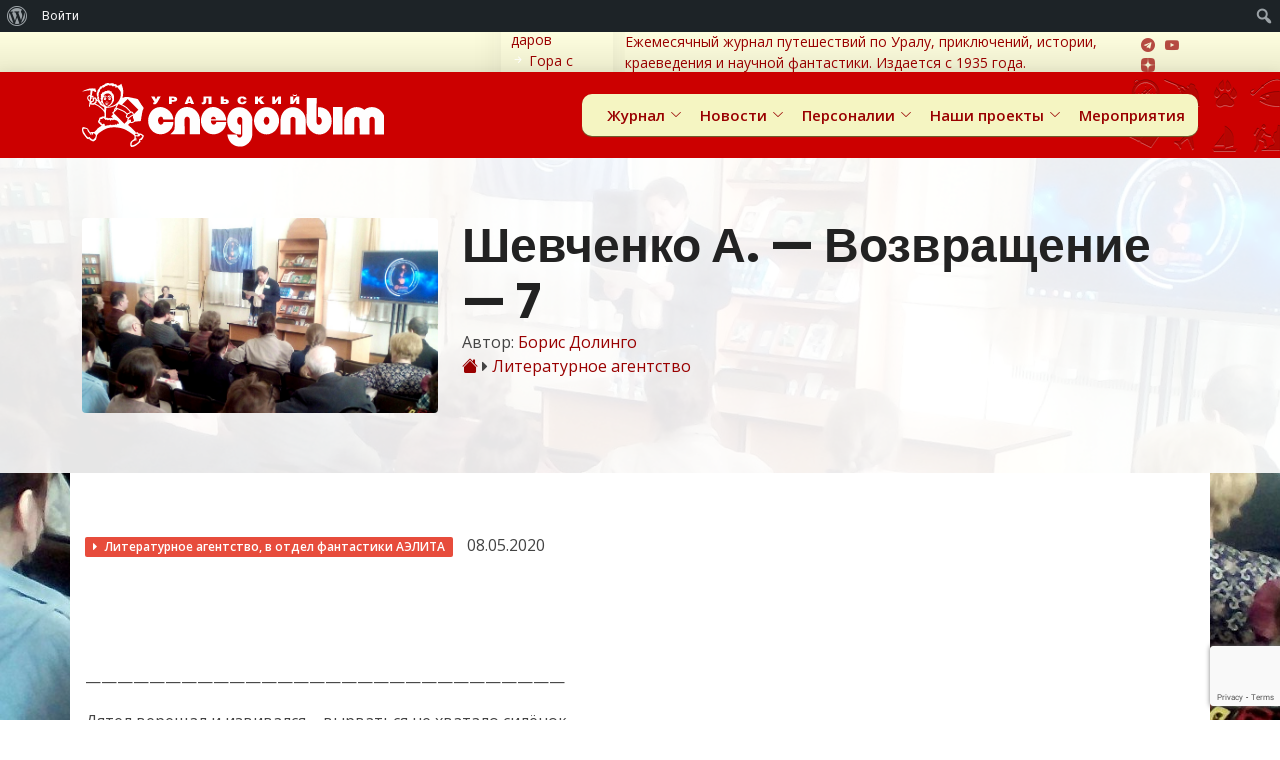

--- FILE ---
content_type: text/html; charset=utf-8
request_url: https://www.google.com/recaptcha/api2/anchor?ar=1&k=6LfHxQQeAAAAADHKhr-2c0YMNV7fR9pCfitKw2PU&co=aHR0cHM6Ly91cmFsc3RhbGtlci5jb206NDQz&hl=en&v=cLm1zuaUXPLFw7nzKiQTH1dX&size=invisible&anchor-ms=20000&execute-ms=15000&cb=yaz90ua7omc2
body_size: 45178
content:
<!DOCTYPE HTML><html dir="ltr" lang="en"><head><meta http-equiv="Content-Type" content="text/html; charset=UTF-8">
<meta http-equiv="X-UA-Compatible" content="IE=edge">
<title>reCAPTCHA</title>
<style type="text/css">
/* cyrillic-ext */
@font-face {
  font-family: 'Roboto';
  font-style: normal;
  font-weight: 400;
  src: url(//fonts.gstatic.com/s/roboto/v18/KFOmCnqEu92Fr1Mu72xKKTU1Kvnz.woff2) format('woff2');
  unicode-range: U+0460-052F, U+1C80-1C8A, U+20B4, U+2DE0-2DFF, U+A640-A69F, U+FE2E-FE2F;
}
/* cyrillic */
@font-face {
  font-family: 'Roboto';
  font-style: normal;
  font-weight: 400;
  src: url(//fonts.gstatic.com/s/roboto/v18/KFOmCnqEu92Fr1Mu5mxKKTU1Kvnz.woff2) format('woff2');
  unicode-range: U+0301, U+0400-045F, U+0490-0491, U+04B0-04B1, U+2116;
}
/* greek-ext */
@font-face {
  font-family: 'Roboto';
  font-style: normal;
  font-weight: 400;
  src: url(//fonts.gstatic.com/s/roboto/v18/KFOmCnqEu92Fr1Mu7mxKKTU1Kvnz.woff2) format('woff2');
  unicode-range: U+1F00-1FFF;
}
/* greek */
@font-face {
  font-family: 'Roboto';
  font-style: normal;
  font-weight: 400;
  src: url(//fonts.gstatic.com/s/roboto/v18/KFOmCnqEu92Fr1Mu4WxKKTU1Kvnz.woff2) format('woff2');
  unicode-range: U+0370-0377, U+037A-037F, U+0384-038A, U+038C, U+038E-03A1, U+03A3-03FF;
}
/* vietnamese */
@font-face {
  font-family: 'Roboto';
  font-style: normal;
  font-weight: 400;
  src: url(//fonts.gstatic.com/s/roboto/v18/KFOmCnqEu92Fr1Mu7WxKKTU1Kvnz.woff2) format('woff2');
  unicode-range: U+0102-0103, U+0110-0111, U+0128-0129, U+0168-0169, U+01A0-01A1, U+01AF-01B0, U+0300-0301, U+0303-0304, U+0308-0309, U+0323, U+0329, U+1EA0-1EF9, U+20AB;
}
/* latin-ext */
@font-face {
  font-family: 'Roboto';
  font-style: normal;
  font-weight: 400;
  src: url(//fonts.gstatic.com/s/roboto/v18/KFOmCnqEu92Fr1Mu7GxKKTU1Kvnz.woff2) format('woff2');
  unicode-range: U+0100-02BA, U+02BD-02C5, U+02C7-02CC, U+02CE-02D7, U+02DD-02FF, U+0304, U+0308, U+0329, U+1D00-1DBF, U+1E00-1E9F, U+1EF2-1EFF, U+2020, U+20A0-20AB, U+20AD-20C0, U+2113, U+2C60-2C7F, U+A720-A7FF;
}
/* latin */
@font-face {
  font-family: 'Roboto';
  font-style: normal;
  font-weight: 400;
  src: url(//fonts.gstatic.com/s/roboto/v18/KFOmCnqEu92Fr1Mu4mxKKTU1Kg.woff2) format('woff2');
  unicode-range: U+0000-00FF, U+0131, U+0152-0153, U+02BB-02BC, U+02C6, U+02DA, U+02DC, U+0304, U+0308, U+0329, U+2000-206F, U+20AC, U+2122, U+2191, U+2193, U+2212, U+2215, U+FEFF, U+FFFD;
}
/* cyrillic-ext */
@font-face {
  font-family: 'Roboto';
  font-style: normal;
  font-weight: 500;
  src: url(//fonts.gstatic.com/s/roboto/v18/KFOlCnqEu92Fr1MmEU9fCRc4AMP6lbBP.woff2) format('woff2');
  unicode-range: U+0460-052F, U+1C80-1C8A, U+20B4, U+2DE0-2DFF, U+A640-A69F, U+FE2E-FE2F;
}
/* cyrillic */
@font-face {
  font-family: 'Roboto';
  font-style: normal;
  font-weight: 500;
  src: url(//fonts.gstatic.com/s/roboto/v18/KFOlCnqEu92Fr1MmEU9fABc4AMP6lbBP.woff2) format('woff2');
  unicode-range: U+0301, U+0400-045F, U+0490-0491, U+04B0-04B1, U+2116;
}
/* greek-ext */
@font-face {
  font-family: 'Roboto';
  font-style: normal;
  font-weight: 500;
  src: url(//fonts.gstatic.com/s/roboto/v18/KFOlCnqEu92Fr1MmEU9fCBc4AMP6lbBP.woff2) format('woff2');
  unicode-range: U+1F00-1FFF;
}
/* greek */
@font-face {
  font-family: 'Roboto';
  font-style: normal;
  font-weight: 500;
  src: url(//fonts.gstatic.com/s/roboto/v18/KFOlCnqEu92Fr1MmEU9fBxc4AMP6lbBP.woff2) format('woff2');
  unicode-range: U+0370-0377, U+037A-037F, U+0384-038A, U+038C, U+038E-03A1, U+03A3-03FF;
}
/* vietnamese */
@font-face {
  font-family: 'Roboto';
  font-style: normal;
  font-weight: 500;
  src: url(//fonts.gstatic.com/s/roboto/v18/KFOlCnqEu92Fr1MmEU9fCxc4AMP6lbBP.woff2) format('woff2');
  unicode-range: U+0102-0103, U+0110-0111, U+0128-0129, U+0168-0169, U+01A0-01A1, U+01AF-01B0, U+0300-0301, U+0303-0304, U+0308-0309, U+0323, U+0329, U+1EA0-1EF9, U+20AB;
}
/* latin-ext */
@font-face {
  font-family: 'Roboto';
  font-style: normal;
  font-weight: 500;
  src: url(//fonts.gstatic.com/s/roboto/v18/KFOlCnqEu92Fr1MmEU9fChc4AMP6lbBP.woff2) format('woff2');
  unicode-range: U+0100-02BA, U+02BD-02C5, U+02C7-02CC, U+02CE-02D7, U+02DD-02FF, U+0304, U+0308, U+0329, U+1D00-1DBF, U+1E00-1E9F, U+1EF2-1EFF, U+2020, U+20A0-20AB, U+20AD-20C0, U+2113, U+2C60-2C7F, U+A720-A7FF;
}
/* latin */
@font-face {
  font-family: 'Roboto';
  font-style: normal;
  font-weight: 500;
  src: url(//fonts.gstatic.com/s/roboto/v18/KFOlCnqEu92Fr1MmEU9fBBc4AMP6lQ.woff2) format('woff2');
  unicode-range: U+0000-00FF, U+0131, U+0152-0153, U+02BB-02BC, U+02C6, U+02DA, U+02DC, U+0304, U+0308, U+0329, U+2000-206F, U+20AC, U+2122, U+2191, U+2193, U+2212, U+2215, U+FEFF, U+FFFD;
}
/* cyrillic-ext */
@font-face {
  font-family: 'Roboto';
  font-style: normal;
  font-weight: 900;
  src: url(//fonts.gstatic.com/s/roboto/v18/KFOlCnqEu92Fr1MmYUtfCRc4AMP6lbBP.woff2) format('woff2');
  unicode-range: U+0460-052F, U+1C80-1C8A, U+20B4, U+2DE0-2DFF, U+A640-A69F, U+FE2E-FE2F;
}
/* cyrillic */
@font-face {
  font-family: 'Roboto';
  font-style: normal;
  font-weight: 900;
  src: url(//fonts.gstatic.com/s/roboto/v18/KFOlCnqEu92Fr1MmYUtfABc4AMP6lbBP.woff2) format('woff2');
  unicode-range: U+0301, U+0400-045F, U+0490-0491, U+04B0-04B1, U+2116;
}
/* greek-ext */
@font-face {
  font-family: 'Roboto';
  font-style: normal;
  font-weight: 900;
  src: url(//fonts.gstatic.com/s/roboto/v18/KFOlCnqEu92Fr1MmYUtfCBc4AMP6lbBP.woff2) format('woff2');
  unicode-range: U+1F00-1FFF;
}
/* greek */
@font-face {
  font-family: 'Roboto';
  font-style: normal;
  font-weight: 900;
  src: url(//fonts.gstatic.com/s/roboto/v18/KFOlCnqEu92Fr1MmYUtfBxc4AMP6lbBP.woff2) format('woff2');
  unicode-range: U+0370-0377, U+037A-037F, U+0384-038A, U+038C, U+038E-03A1, U+03A3-03FF;
}
/* vietnamese */
@font-face {
  font-family: 'Roboto';
  font-style: normal;
  font-weight: 900;
  src: url(//fonts.gstatic.com/s/roboto/v18/KFOlCnqEu92Fr1MmYUtfCxc4AMP6lbBP.woff2) format('woff2');
  unicode-range: U+0102-0103, U+0110-0111, U+0128-0129, U+0168-0169, U+01A0-01A1, U+01AF-01B0, U+0300-0301, U+0303-0304, U+0308-0309, U+0323, U+0329, U+1EA0-1EF9, U+20AB;
}
/* latin-ext */
@font-face {
  font-family: 'Roboto';
  font-style: normal;
  font-weight: 900;
  src: url(//fonts.gstatic.com/s/roboto/v18/KFOlCnqEu92Fr1MmYUtfChc4AMP6lbBP.woff2) format('woff2');
  unicode-range: U+0100-02BA, U+02BD-02C5, U+02C7-02CC, U+02CE-02D7, U+02DD-02FF, U+0304, U+0308, U+0329, U+1D00-1DBF, U+1E00-1E9F, U+1EF2-1EFF, U+2020, U+20A0-20AB, U+20AD-20C0, U+2113, U+2C60-2C7F, U+A720-A7FF;
}
/* latin */
@font-face {
  font-family: 'Roboto';
  font-style: normal;
  font-weight: 900;
  src: url(//fonts.gstatic.com/s/roboto/v18/KFOlCnqEu92Fr1MmYUtfBBc4AMP6lQ.woff2) format('woff2');
  unicode-range: U+0000-00FF, U+0131, U+0152-0153, U+02BB-02BC, U+02C6, U+02DA, U+02DC, U+0304, U+0308, U+0329, U+2000-206F, U+20AC, U+2122, U+2191, U+2193, U+2212, U+2215, U+FEFF, U+FFFD;
}

</style>
<link rel="stylesheet" type="text/css" href="https://www.gstatic.com/recaptcha/releases/cLm1zuaUXPLFw7nzKiQTH1dX/styles__ltr.css">
<script nonce="rn34XzxCgKmBZU31vv4ScA" type="text/javascript">window['__recaptcha_api'] = 'https://www.google.com/recaptcha/api2/';</script>
<script type="text/javascript" src="https://www.gstatic.com/recaptcha/releases/cLm1zuaUXPLFw7nzKiQTH1dX/recaptcha__en.js" nonce="rn34XzxCgKmBZU31vv4ScA">
      
    </script></head>
<body><div id="rc-anchor-alert" class="rc-anchor-alert"></div>
<input type="hidden" id="recaptcha-token" value="[base64]">
<script type="text/javascript" nonce="rn34XzxCgKmBZU31vv4ScA">
      recaptcha.anchor.Main.init("[\x22ainput\x22,[\x22bgdata\x22,\x22\x22,\[base64]/[base64]/[base64]/[base64]/[base64]/SVtnKytdPU46KE48MjA0OD9JW2crK109Tj4+NnwxOTI6KChOJjY0NTEyKT09NTUyOTYmJk0rMTxwLmxlbmd0aCYmKHAuY2hhckNvZGVBdChNKzEpJjY0NTEyKT09NTYzMjA/[base64]/eihNLHApOm0oMCxNLFtULDIxLGddKSxmKHAsZmFsc2UsZmFsc2UsTSl9Y2F0Y2goYil7UyhNLDI3Nik/[base64]/[base64]/[base64]/[base64]/[base64]/[base64]\\u003d\x22,\[base64]\\u003d\\u003d\x22,\x22wrITw5FBw6PDkn/DvHLDqWPDqsKSJS7DosKGwoPDr1UQwpIwL8KMwoJPL8KoYMONw63Cp8O8NSHDisK1w4VCw5dgw4TCghV/Y3fDiMOMw6vCljV7V8OCwoLCucKFaD3DvsO3w7NueMOsw5c6DsKpw5k/OMKtWTjCksKsKsOkQUjDr1RcwrslY1PChcKKwrfDnsOowprDk8ORfkIVwqjDj8K5wpcPVHTDuMOCfkPDpMOYVUDDucO2w4QEWcODccKEwpwxWX/DqMKjw7PDthPCh8KCw5rCgUrDqsKewqU/TVdkKE4mwpjDn8O3aw7DkBETWcO8w69qw4AAw6dRInnCh8OZIl7CrMKBEcO9w7bDvQ1Yw7/CrEJ1wqZhwq7DuxfDjsOrwqFEGcKFwqvDrcOZw5bCpsKhwopsFwXDsC5Ga8O+wo7Ck8K4w6PDh8Kuw6jCh8K7PcOaSHrCiMOkwqwXMUZ8LcO1IH/CksK0wpLCi8OHS8KjwrvDtn/DkMKGwqXDtFd2w7TCvMK7MsOuHMOWVHBwCMKnSxdvJhzCv3V9w5FKPwlHC8OIw4/DjVnDu1TDnsOZGMOGasOWwqfCtMKMwo3CkCc/w7JKw70jZmccwovDp8KrN3kJSsOdwqBjQcKnwqrClTDDlsKjP8KTeMKeUMKLWcKrw4xXwrJpw6UPw64hwpsLeRzDkxfCg0xVw7Atw7Y8PC/CsMK7woLCrsOAFXTDqTvDpcKlwrjCiwJVw7rDu8KQK8KdY8OkwqzDpVZ2wpfCqC3DtsOSwpTCsMKeFMKyHgc1w5DCl1FIwogbwq9WO0pGbHPDhsO7wrRBRDZLw6/ChA/DijDDgzwmPkduLQA+wp50w4fCkMO4wp3Cn8KXX8Olw5c4wqcfwrEgwpfDksOJwq7DvMKhPsKwGjs1bn5KX8Oiw5dfw7Mfwp06wrDCtBY+bGNUd8KLJsK7SlzCicOiYG5fwqXCocOHwojCtnHDlUzChMOxwpvCgcKbw5M/wq3Du8OOw5rCiQV2OMKtwqjDrcKvw6QAeMO5w6bCi8OAwoArDsO9Ei3Ck08ywqjCqcOBLHXDpT1Ww61xZCpxZ3jChMOQQjMDw4RCwoMoVARNakMew5jDoMKhwpVvwoYELHUPRcKIPBhDGcKzwpPCq8KnWMO4W8Okw4rCtMKINsObEsKFw40LwroEwpDCmMKnw5k/wo5qw5bDocKDI8K8fcKBVw3DoMKNw6ATCkXCosO1JG3DrzDDu3LCqVUfbz/ClzDDnWduHlZ5cMO4dMOLw4R2J2XCny9cB8KfYCZUwpYzw7bDusKAFsKgwrzClMKBw6Nyw4BEJcKSDGHDrcOMccO5w4TDjzHCm8OlwrMzPsOvGj/CpsOxLm1EDcOiw5rChxzDjcOhGl4swpPDnnbCu8O1wojDu8O7WjLDl8Kjwp3CmGvCtFACw7rDv8KKwp4iw50pwqLCvsKtwrTDo0fDlMKewr3Dj3xfwox5w7ELw73DqsKPe8Klw48kH8OoT8K6aTvCnMKcwpUnw6fChTXCvCoya0rDiTAjwqfDoywTaC/CtQDClMOTbcK5wqo+OTTDiMKvGUYFwrPCjcOcw6LClsKCbsOgwqdKHFTCt8Obb1s0wq/DgE/[base64]/wpkDwqvDvyE3LMOrAcOVFcKoUS3CrsKxGDnCm8KRwofCiXDDtGxqf8O+wovCvwAwLydTw7rCpMOiwqUow5IHwpbCnyQFw4LDjsOzwo0xGXnClsKlI01oMn/Dp8K8w5gSw7QqEMKLVEPChU08fcKqw7/DkxRgMFhUwrbClBMlwr0twoTCr2PDlEB9PsKOSV7CicKlwq0CYyDDugnCrD5TwqTDmMKUb8OQw614w6TCpsKRF28oNMOMw7XDqcKfRMO9UhXDmWM6acKtw6HCnhBQw5gUwpU4X3XDqcOQcgPDgnVYT8O/w6ksSmbCmXnDiMKdw5nDoC7CnMKHw6xzwo/DqiJEAF83NXh/w7UFw4XCvAfCrTzDv2Z2w5FJDFQmEDTDscO2PsOaw7AoJCJsSz7DscKAWW9JTmssSsOqesKjBRdSQiLCpsOhU8KLD21QSjF8YwchwrXDuBFxIcKgwobClwXCuFBEw70PwoUEPGImw57CrnfCv2nDhMKCw71Ow64WVMOkw5sAwpfChMKHDHzDicO3YcKHOcKTw7/DjcORw6HCuQ/DsQMDJwnCrwpePUvCksOSw7QewrnDu8K+worDgSY2wpAqLFPDmyx+wqnDuRvClh1Tw6XCtWvDlAPDmcKkw5wjXsOXJcKlwozDmMOMcn0Pw4LDmsOaEz85XcOybRHDjjwvw7LDpxMGYcOGw71JEjfCnUdqw5PCiMO2wpkHwoBBwq7DpsKgwrNEElPCuRx8wqBtw5/CscOeZcK5w6DDuMK7FU93w6QnMsKYLCzDvlJPeXjCj8KFeR7Dk8KBw5TDpglywoTCosOPwqYQw6vCsMO3w5XDq8KwGsOkIVICdMO8w7kMRXXCjcO8wpnCqUzCuMO3w5bCsMKVRxNLRzzDuCPDh8KTQD/[base64]/CjjfDrcKsIcKnYsKtwqDCvcKcIi/Cp8Kswr7Ck2Nyw7DCsRE2T8OeYztBwpXDgxDDv8KrwqXDvcOPw4AdAMOPwpPCosKEFcOLw6UawoLDhcKIwqLCosKrVDUfwrliXC3DrkLCnmfCgjDDmGvDmcO9GSIlw7vCrnLDvxgFdQ/[base64]/DsEcDRsKCdwFfF8OtwoN4w6PCuzvDjGEDOCfDl8Klw4ZZwqbCjHTDlsKxwr5Pwr1zIibDsRJ2wo/[base64]/[base64]/DiEPDg1TCpVbDsTAowrY5w587ScOcw6Y9RBVGwqDDignDvsOLY8KVBXjDusO9w4bCuX9ew7kpfMKsw4o3w5toIMKBcsODwr9JDUYCA8O/w5dzTsKBw6rCu8OfDsOgAMOOwoXClm0rJSwlw4RzWQHDsg7Dh0dPwrnDlFtNWMOZw5HDkMOxwqxAw5XCnFdREsKXccKewoZTwrbDksKMwqPDucKaw7jCtcK9TnrCiFJWesOEE1RlMsKMHMKAw7vDtMOLVFTCk0rDsF/[base64]/DmkEyNX7DvDPDjMOOw6/[base64]/w4TDii7Dj10fwrnCucOIbzEFdMO9wrTCo3AOw6FIdsOUw4fCuMKUw5HCgUPCjyBgdRZVUcKwPcOhRcOCL8OVwrd6w54Kw7MILcKYw5ZOAMOHakNoWsO1wogTwqvCgAVqDgRyw6dFwo/ChgxKwpHDh8OSZS08JcOvBnvCqE/CtsKdc8K1JlLDlzLCn8KTQ8KbwpllwrzCscKWEkbCm8OgcEMywoZUWGXDqgnDilXCglfCtkFTw4Mew6tvw45gw4www7/[base64]/cnbDqzcew6Evw49Hw6XClzTCncOSb1wiKsKQDld9Gk3DsHs3NMKOw4k3YMKUQ1rCkT0PEhPDkcOZw7XDm8KOw6LDkXHDi8OLHR7CqMKVw57CsMKPw4MfVnk3w6BbOsKMwrxtw48eecKZCBbDkcKlw5zDqsKNwo/Dji1Qw58EFcOnw7DDvQXCr8OrV8OSw6ZCw58Pw5lYw4hxeknClmoWw4kxRcKNw5pYHsK9Y8OJEjpYw7jDmC/[base64]/Cq8KXcSZlwqrCjCFfG8Kzw7HDhSUxL3LDjcKrwqpJwpDDmUE3DcKVwoDDugvCrmATwonDp8ONwoPCpMOVw6VIRcOVQGAVSMKdY2hsJDVxw63DmidFwohvwoJtw5LDiltrw4TCvm1qwpJ6w5wjei7CkMKfwq1owqZ1NzEdw4t/w5HDn8OgZg4VOGzCkgPCksK1wpjClDxXwplHw4DCqDvDj8OPw6/CmGJaw65/w54kQ8KjwrDCrBnDsWBrZXx/[base64]/wqnDunACfX7Cu8KiFwvDscKew598Iy7ClwPDncKlw446w4fCtsONQw3CmMOHw58sLsKVwpjDgMOkMgEBfkzDsktVwpxKKcKXDMOOwppzwp0bw6XDu8OND8KqwqVzwpTDisKCwpAKw6DDiGvDlsO/[base64]/KMOFw6PCg8KmD8K9w7LDjcK9w4YYw71cAXxjwqUwJQLCqVPDgsO+Fg3CiW3DqxFudMOywqLDnDAOwoPCvMKvL01fw7bDssOMW8KgLQjDtznCjAk1wohWQQvCqsODw7E+fn3DgBrDjsOONEnDl8KnBDp4F8K/Ej07wofCnsO+HG0Qw4QsSCArwr4pJjLCgcOQwpUPE8O9w7TCt8KGNjDChsOPw63DjDHCr8Oxw4E6w5oMDVbCjsKRJcODAC/CkcK1OVrCuMOFwqlmUjcWw6QfFUxXaMOPwolEwqnCtMOtw5ByaB3Cj1UAwpMIwo4Jw4xZw5EWw4/[base64]/w6sAFcOlBMOjw4bCqcK3woJvwrVLwqkjw50/w5bCl8Kfwo3Cj8OJZXgQZwgXahFEwpkow4vDjMOBw43CjmrCq8O5TDYgwpFLDFYrw55yEknDu23CniEowrJfw7sRwoF7w4UZw7/[base64]/BMO8HgIbDMO4PcK4QSjCnhTDjcKNHBBQwqYMw7BDwpbCmsOPEFRLWsKGw6fCv2nDvg3Ch8OUw4HCiEpOCXYWwr1mwqLDr0LDjG7CohJWwobCq1HDuHTCvVTDlcKnw6B/[base64]/[base64]/CicOJw4TCssO1w6jDjy/[base64]/QcKaa8KRWG/CmXrDt0HDsUxvdg3DqTIww7fDv3bCgkk1bMK5w7nDt8Olw53CrBdmAsO6MzgBw6hkw5zDvTbCnsKmw7AOw5nDlcOLeMOsFsK7asKfScOqwpQ8d8OZJzM+fMK9w5/CoMO9wpvCssKew5vCocOoGEE5D0/ClMKtLm9TKxM6QQQCw5fCtMKQBCDCqcONFUPCnR1kwpIQwrHCicK2w71wK8OKwpEsWjHCucOZwpRfDj3Dp1tswrDCtcOQw6nCnxfCjWTDjcK/wr8cw7QJSTQQw7DClSfCr8KxwqZiw6/Cn8OVW8O0wpdgwqNTwpTCtXfDvcOpAHjCiMO2w6PDisKIfcO0w6dkwp4HdGwbFghRMUjDp1UkwqYOw6bDgMKmw6rDscOLCcOxw7QiTMK8QsKUw6nCskgpHjTConDDnm3Dn8KZw7HDhsOpwrVkw5MRWUPDtErClk7ChA/Dk8O/w5tVOMKswpZsRcKULcOFKMO0w7PCnsKww6Z/wrYUw7LDpS0rw6B8wofClihgY8OqZcOFwqDDvsOpRDoXwq3Dmj5jVQoFExPDt8KSeMOgPyg8AcO6V8Kawq/DjcOQw6XDpsKtIknCnMONQ8ONw73DmsOsUUfDs1wSw7zClcKPR3LDgsOzwojDg2LCgsOrdsO0DcO5bMKZw6TCisOlP8OMwrd+w5UbJsOgw7kewpoWY097wrZlw7jDl8OXwrF+wq/Co8OTwq4Fw5/[base64]/Dvh0swrfDiSPDsmrDqsKDEVzCrcKow713dMK4ERZ1GTnDtHccwqBEBjfDu0XCosOGwr8nw5hmw5V/[base64]/DhsKGCw5MwrUoH3hufcKYwo0KHB3CtMORwqIew7LDmMKKHicDw7JDwqHDusKOXgtfasKrHEh4wogiwr7DrX8OMsKvw4w5DW9/BldkEhwOw6cdeMOcPcOaZyjClMO4VnTCgXLCgsKPacOyJHlPRMOyw75gTsKSaw/DpcO6OMKgw6dfw6BvBEXDmMOkYMKEVVDChcKpw7g4w60twpDCqsK+w5sjE0wMQMK1w4NBMcOpwr0swoBLwrhmD8KDYlDCosOQeMKdcMK4FADCo8ORwrTCqcOFZnR+w4XDv3orKjnCqW/[base64]/[base64]/DgcKKwq3CiVt9LMKuengwwrzDqsKwCsKhVMKYwqUgwrPCuDVFwql9XHTDuW0iw7k0EULCnsO5TBJzYnDDncOLYATCgBDDjRAnXCF2woPCpWXDn0puwqPDvjEnwp0ewp8pG8Oww7BMIWjCusKow41/OQAfLsORw4nDqX8TY2bDnBDCuMOvw6VXw73DuSnDqcOmXcKNwo/CtsOpw7F2w6xyw5nCk8Onwo1IwrlqwovDrsOgEMO/e8KHCFJXC8O5w5HCq8O2EcKrw5vCogbDrcKbZg7DgsK+KwN/wrdfR8OyWMO3GMOVHsK/wqrDrCxpwrV6w7o9w7o+woHCp8KnwpXDumjDvVfDp2x7TcOGRMOYwqh/w77DhwrCvsOJa8ORw6AoYS8Ww7s7wq8FVcKfw4UpFDoow53CvHATR8OsVU/CmzBDwrM2WjHDnMOpfcOjw5fCum46w7nCpcOPdyHDpXR4w7lYNsKoWMOWeTVvQsKaw4/Ds8OcEilJRk0UwqfCunrCtWfDscOCbDMBK8KcB8KywrJCL8O2w4/CojPCki3CszbCm2xvwocuQkVvw67ChMKVcxDDi8Ozw63Du0B7wo88w7PCnFLCusOKVsOCwp/DmcKcw4DCiELDnsOpwqRSE1PDucKtwrbDuhUAw7lnJjXDhApwSMKTw4/DqHt/[base64]/wofCnx9Zw43CvR/Cr8OxwqvDmhXDsMKtGMKlw5LCugvDrsOywo7CjxnCmXxHwpggw4Q2AFXDoMO0w4XDt8KwVsO2A3LCmsO8VGcWw6Q2GBDCjybChkk/OcOIUFDDh3LCvMKAwpPCt8KVVUM9w7bDl8KfwoILw4Ycw7nDtjjDocK+w4ZBw6VlwqtMwr1tGMKXMU/DtsOQwofDlMO/IMKkw5DDoEcMX8O6UXfDu3NIasKGYsOFw4Neem5Tw5QswpTCqcOMeFPDisKqHsKlCsOrw5rCowgsX8Klw64xMk3CqmTCkR7Dv8OGwrV6AEjCgMKMworDhiQWdMOmw43Ds8K6G2bDg8OCw60LGncmwrkww7bCmsOjO8Owwo/[base64]/[base64]/wpB0wpfClsOKWEVQw7EALRp3wqkCP8Ocwqpid8OawpPCtEJ3wrjDscO1w6wfRApgIMO2XS8hwrE/McKWw7nDrMKSwoo+w7TDnGAxwrAKwr5uYxJaLcO8F3LDgi3CncKUw6YBw4cxwolRZVFzEMK7LCnCrcK4QcObDG9zexfDvnUFwr3DontzPcKLw7hPwqVKw48cwqFHZWg+H8O1ZsOMw6pewpRTw5rDqsKNEMK8wq9iMw0SZsKAwro5Li84TkEGw4/Dj8OxG8OvZ8OLSm/[base64]/DlcO/JH1aw4fDvX7CtUXDrz3ClcKRPypsOsOcZMO9w4Nnw5bChHHClMOKw5/CvsOxw5EgU2pgccOpVAXCrsO8awx3w74Hwo3Du8OXw5vDvcOaw4LCoi9BwrLCpcKHwrABwozCnR8vwqbDpcKlw5F3wooeFsKyFsOiw6/DhGpmQAZVwrvDsMKbwofCmH3DuwbDuQvCulnCmw7ChXUswroBdibCsMOCw6jCvMK8w4s5W27CtsOBw7zCpnR/O8ORw6bCpzkDwo5yJg83wpg+DlDDqEUww6osJH19wqPCpwcRwpgYTsKUTzLDvSLChMOSw77DtsOfdcKywp0DwrHCpMKMwqR7KsOXwpbCrcK/[base64]/RcKAwrLCpFfDgMOJw4ZNwoJTwozCtcO7w6rCkTpCw41gwod9w6jCuwDDtXlAAlkLDMKvwokMRcKkw5DCj2TDo8Oiw45IRMOITnLCpcKKICE+bDgpwqlYw4ZaS2TDgMOydm/DisKACHYVwpEpLcOzw6rDjAzCllLCmwnDtsKcwovChcOOSMKCYHrDsGpiw75WOsOXwrxsw7VSE8KYNA/DssKKPcK2w7zDucKAYEEBVsKwwqvDhTBxwofClR3CqsOxPsKAHw3DgEbDhizCs8K9J3zDs1ADwo97GWVXIcOpw6ZnBsO7w7TCv3HCkHDDsMKrw6fDmTVpw57DvgF8BMOiwrPDtRbChCNtw63Di18pw73ChMKCYsO/NsKrw4PChVF4anbDvXlawqFMfgfCrx8RwrfCk8O4Y2Qrwr1GwrolwoQUw7E2D8OQR8OSwoB5wqAsSmnDnyN+I8OgwqzCqzFKwrsEwqHDlsKjJsKkEsKpIH5VwoMywovDnsOnZsKdeVtxK8KTLDfDghXCq1fDpsKodsO/w4IvHMONw5HCqWU/[base64]/DqkJtwqLCi8OYdSIbFTDDoMKzPxBlL8KRBRfCisKdOyoDw6Vpwp7CucOicE/CmRDDnsKGwqbCoMKnNzHCq1DDtknCtMOSNn/DijEpISrCth5Ww6fCosOuez3CuCBiw7/CscKew7HCq8KIZ3BsUBYTXcKAwqJeCcOfN19Vw7ENw4XCkhLDvsOWw7wFQkAdwoB8w4xgw67DlTbCssO6w7sbwrwvw7nDjn9fNFrChSfCvFpgOQoWbMKmwrhJVcOXwrzCoMKwOcOlw6HCqcOnCjN3P3TDgMOdw4VIYR/Dv0AqEyEEKMOtDTvClsO2w5cGXhtjdQPDhsKdEcKgMsKgwp3Cg8OcXhfDk0jDhkYpw5fCl8O0RUvChy4+OmzDtygPw4l8F8ORBzvCrCbDvcKSXz0cO2HCvgUlw5EZX30gwpBbwqwzN0jDpMKnw63CmW1/S8KiEcKAYsOtf0EWFsKNMcK4wo8lwoTChSFQEDPDjjh8BsKeJFtRKg0APTcHIzrCk1TDlEDDkQAhwpYFw655Z8OxE3MVIcKZw47Cp8Orw4jCi1p+w5EhYsKqJMOyQn/DmQtbwqkNcWjCp1vDgcOaw5DDm2RzTWHCgC5II8OLwqBebCBYXT5sWH4UOGfCpWfCjsKJCDTCkgPDogPCoSLDoBHDjxjDuzbDk8OCIcK3O0bDnsOqQ2MNPwZ2az/[base64]/Dil5IwpYkwptba3jCkcONw6TCicKkUzPChnbCu8KdF8OZwqxAUU3DoV/CvkgsF8OVw5pvRsKpEw3CgnLDkAILw5ZoMjvDpsKEwp4RwqvDqW3DlGlxFBknG8KwfnE6w7tuLsOYw4hkwqBWTw53w4wXw6HDjMOFMMOCw4fCmjTDrmsDRFXDscKCd2hbwonDrjHCkMKfw4ctV27Cm8O0bUHCmcODNEw9S8KXecOQw65ofQ/[base64]/CtMKew5vCoEdRw7k+bDPDjcKAJ1J3wrTCqMKYUQ1nC0/[base64]/[base64]/[base64]/wr1ACjVGw7TCjhnDhkQ9w4h+fz3CocKhMTU9wpFxTcOIa8OIwrvDm8KrIntCwpM9wokGDcKaw4cVBMOiw45rNsOSwpgYQMKVwpobCcO1EMO8P8K4CcO9X8OpIhXCh8OvwrxbwoPCpw7CimPDhcKkwpMQJk50JknCm8O8woHDl1/CsMKSSsKlMiMqRcKCwr9+EMO6wpIdH8KvwpFAWcO1b8O0w5YnCMK7IMO0wp/CqX4vw5Yrd0nDsU3Cs8KtwpHDiiwrWzfDmcOKwp8+w6PCuMO8w5rDgiTCmDsyKkcNJ8OiwqhvesOjw6PCi8KKSsKKCsK8wop9w5zDl1DCg8O0Uy4EW1XCrcKsIcO+wobDhcOWdDzCvzXDr2RfwrHCrcOiwoJUwp/CrXXCqGfDhlQaUCUWUMKWdsObFcOxwr8owrw3GQrDtkotw4luMXfDi8OPwr0XRsKHwoklY2UMwrpuw4MSbcOCfArDoEU1IsOjIFMkSMKPw6sww73DocKBCAjDsF/Dr0nCt8K6GAHCo8Ktw5XDsiXDncKxwqDCr0hzw7zDn8OQBzVaw6YswrgJKQHDnH8ID8Obwotpwo3DkzlowpBhPcOndsKHwoDDk8K3wp7CsVoiwoxtw7jDk8OSwpLCrnnCmcK2S8KywrrCuHFpA1VhGAHCusO2wp5jw6BEw7ELGcKrGcKFwo/DjQrCkzgvw7NoKXzCo8KgwqhFMmZbLcKHwrsqfcOVZE1+w6I+woZ7CQXCpcOVw6nCm8OPGyRUw5DDocKBwqLDoSPDtETCv3PCo8Ojw5dBw4QQwrDDpArCrhkHwqwTZ3PDtMOqI0PDuMOwaTXCicOmaMOBbyLDuMKhw5XCoAhkNsK+w67DvBk/w4UGwpXDkj9mw4wIF34rScOqw45bwoEMwqoFBVsMw7oewosYQjwyN8K2w5PDlGYcw5RBUTUVbXfDgcKbw6xUR8OkKMO1J8KBK8K6wqfCvw4xw7HCvcKXLMK7w4VNCcK5dz9JAm9Awr0uwp4AOcOpA1/DriQlE8O5wq3DtcKew6VxDQvChMO5CUkQMsKcwrbDrcKxw4TDoMKbwo3Cu8OQwqbCgFBvMsKvwrk0JioXw7LCkwbDhcOYworDp8OHSMKXw7/CkMKCw5rDjC1lwod0YsOSwqlawo1Cw4HCrcKhFU3CrArCkzBlwrYiOcO0wrjDusKWfMOjw6vCsMKQwq5MFRvDjcK8wpTChcKJQ0HCon9FwpHDvA88w5vChl3Ck3V/eHRTX8KNPnhDYFHCvmbDrsKnw7TCqMOHOEzCs23CoQwafxzCgsKWw5lIw4gbwp50wqBKMBbClifDk8O7QcO4LcKYQwUKwoLCi3YPwpnCinfCkcODVcO9cATCjsOEwobDkcKIw7Yqw4/CjMKSwqTCtms8wrF4LH/[base64]/WjzDgcKeMmFbAHEnD8OiHHUCw6hdHsKLw43CjWs/KXzClVrCuToPRsKhwrxcZhQhbgXCjcKow7IRIcK3eMO+ViNBw45wwp3CoTTCvcK8w5DChMKCw7nClGsswrTCtxAvwr3Di8OyRMOUw5DCvcOBR2nDtsKPbMKoL8Kfw7h5JMKoQl/DocKaJQbDhcK6wo3DlsOcEcKIwojDkULCsMKbVMKFwpEbBgXDscOUKsOvwo5Gwo48wrU5CcKGdG54wpx/w6obC8Knw7/Dk08YcsKtGA5Aw4TDn8OMwptCw4MDw5tuw63DkcKyEsOcDsOwwr4pw77Cp1DCpsOySU1ySMOfNcK/bW5Uc03Co8ObRsK6w7o/P8KowqZlw4RNwodvacKlworCo8KzwootPMKETsOZQy3Ds8KBwqPDnMKqwr/CgVRhXsK8wrDCmGg5w5DDj8OOF8OGw4TCisOQbl5mw47Ckx9Wwr3DisKWRnkKf8ORSyLDk8OowpTDniMDKsKILSLDu8KhVT89TsOUTEV0w6LChUsPw6RtCjfDv8K6wrPDsMOTw4LCpMO4csOcw5/DqcKzTMOXwqHDtsKBwqHCsnU8JMKCwqzDmsOSw6EMCiJWcsOewp7DpDwuwrdkw7LDjBYkwrPDs0rCoMKJw4HClcO5wqzCn8KtfcOtE8O0bsOCw6cOwo8qw5Iuw7vDjcOew4cMQsKpXEzCjCrCjzvDmcKzwoXDo1XCu8K0USltUh/CkQnCiMOsNcKwblfCm8KEWEI7DcKNcwfDtcOqO8O1w7YcRFgBwqbDnMKVwofCoQN0wqjDgMKtGcKHK8OMVDHDlEdJennDmC/CgVjDkjEEwqNjYcONw4d4HMOPbMOpXcOVwpJxDBjDk8KLw4hqGsOewqdBwp3Cj0x9w5/[base64]/Cq8OjGwdgw6hXwq7Cn8KLw4gZA8Kpw6lBwqDDj8KLOsKNGMO/w5YyOgTCjcOaw7pKA0TDrEXCr3YQw6HCpnZow5LCv8KyK8OaBjVCw5nDusKDcRTDg8KaejjDhk/Ctm/DrnweAcOIC8KTGcODw6djwq80w6LDj8KJw7PCkjTClcOMwrsXw4rDpQHDlEppFxskBhTCkcKEwowuLMOTwqVvwpcnwoEhccKdw6PCvsOjby5bI8OJwrJxw6jCjTx8acO7X3LClcO4OsKOWMOHw5htwpROQMOxLMK+H8Otw73DicKJw6fCrsOzAR3CusO0wpEow6/[base64]/ChMKKHyLCpj96GsKjAMKBJwYXw68rMsOyN8OvbMOWwolfwo1dZMOrw6spJCx0wql5aMKMwoFuw4ZSw6fCjWQ0AsKOwqUhw5Y3w4/Cs8OswqrCusOccMOdcko+w6FJJ8OgwoTChwvCj8KzwrDChsKmEivDgBDCusKEb8OpB2U0B1lOw7vDpsOMw7ssw5Jvw65Mwo11eQYCElMDw67CvVVse8OtwrzCncOlJw/Dn8OxUW5uw7lfM8O2wpnDg8OQw6NWDU0wwpRvWcK9DjnDoMKywpYnw7LDqcOhI8KYD8OkZcO0LMKww6DDn8OYwrrDngfDv8OTC8Onw6AlRFvDowbCqcOWwrrCucODw7bDk2TCv8OawrE2UMKfPcKOX1pIw7N6w7AKfmQdKsORGxvDvDbCoMOdEQ/CqRPDj3gYPcO1wq/[base64]/DvsK7F8OBw6V5w6QGw4JfGcOxw7TCpsO/w5PCh8KqwoEBAsOhHU3CtAhkwpIWw6R2BcKgbghUHhbCkMK6UBoKMjxmwogsw5/[base64]/DmyHDjcKOw7nCq8KOZUogFcOVWMK6wrclwpAbJk85BhYowqrClXfCucKlOyXDjFHDnm8LS13DmDcAGcK2OMOEOE3Cl0nDmMKIwp1/wqEjHwLDvMKdw60aRljCohfDqlpbPsOtw7nDvhoFw5/Cp8ONJnxzw4TCvsOZRFbDpkIPw514W8OVfMKBw67Du0LDq8KowrXDvMOjwr9ObcKKwrrDpwtyw6XDq8OFYW3DjEsuDirDj0bDmcONwqg3MyXClWjCrcOyw4cdw5vDoyHDlnkSwr3CnAzCo8OXN3guMnvCvRrChMOIwpPCk8OudjLCryrDjMK9GsOIw7/CsCZXw6cJMMKmbylCLMO7w7Rxw7LDiUtaNcKSCD8Lw57DisKhw5jDrMKAwqjDvsKMwqwTT8K6wqtyw6HCjcKnJmk3w7LDvMKGwp3DtMK0ZsKzw4sROEtfw4YUwoFTIHRcw5MqHMKVwpwCEUDCuwBjUkXCgcKcwpbDk8Ovw4xjCE/Co1XCqTzDgcO9LC/ChV7Cj8Klw4phwo3DucKiY8KzwrcUDBAlwqHDq8KlIDBrA8O5ZcOvC2HCiMO8wrlVCMOgOhoVw5LCjsKrSMO7w7LChl/Ch2tyXAgDQ1TDssKnwq/CvF0wXsOnOcO6w5jDqMOdD8OUw7E/DsOPwrI3wqVmwrHChMKBL8KiwrHDq8OuBcOjw7/DgsO3w7/Dmn7Dsg9Kw49LMcK/wrHDg8K8TMOuwprDvMOaB0EbwqXDl8KOLMKlVsOXwoE3c8K6OMKuw5wdQMKiX21Zw4fDlcKYOiFsUMK1wqjDlEtycSnDmcKIRsOmH2pXBnbCk8KUBD1wY0MqVMKLX1/[base64]/CrcKyw6bCoMKAf2HCpMOFwqjDncOeJFVpw75EKgR/E8OBOMOcRsOywoB0w7A4Ayo2wpzDpQ5Ow5Ryw6DCsBdHw4vCnMOwwq/ClgtvSwglWjHCjsOXJD44woBUX8Ojw5ZfEsOvFMKbwr/DpjzCpMO8w63CjV9EwqbDhVrCiMKBZcO1w4DChjI6wphnPMKbw6lOR1vCh25MasOUwr/Cq8OQw7TChgpswrobDzPCoyXCsWzDhMOmehkVw5DCg8O7w63DjMKtwpbCgsO7GE/Ch8KBw5jCqSUPwpvDllrClcOiJsKAwpbClMO3fx/Dgh7CvMKwKcKmwrnCtUNkw6DCk8Opw6dpK8KSG13CmsKpdgxpw6zDiURgfsKXwpR2SsOpw6FKwpNKwpUiwpZ6f8KLw43Dn8KJwpLCg8O8chnDr2LDsWrCvAxDwoDCqioCRcOUw5VDPMKYQBFjWmN/CsO8w5XDgsKCw5/DqMKdWMOVSGgRKcObRHkJw4jDs8O8w7/[base64]/Cg0zCjMKhwpzDtzx9YsKWUFjClCnCpsO1wqdARwfCs8KaXh0IHDnDgsOBwoBMwpLDhsO4w4rCjsOwwqfChDbCmkYrPHlKw4PCusO+FzXDpMOrwpRDwq/[base64]/CucKgw63Duh/[base64]/CqcKbw4kzVSLDv8Okwq3DoHjDnxbCk3s6CcKjU8OIwoPDo8O7wpXDtynCqMKsS8K+LF7Du8KHw5RuQGDDhxXDq8KXQy54w5hww6xWw4tGw47CkMOcRcOEw4nDl8OiUzIXwq8vw74ZZsO1Bmpuwo59wpXCgMOjRSxJKcOxwpPCqMOiwq/ChwkGB8OdEMKKXgUdc2XChwkDw7PDs8OTwqrCg8KDw6zDp8KfwpMOwr3DkDk9wqUTNxl4RsK5wpbDvyzCmR7CrC5hw6bCscOfEGXCnSp4bXrCtk/CingBwpt3w6TDqMKjw7jDnm3Dt8KRw7TCh8OQw5hDNMOyBcO3ESV4AF4HA8KRwpJwwrhSwowTw64Tw5d7w5QFw5PDlsKYLw5TwqdASCrDn8KXNMKiw67CmcKXH8OjTAzCnybChMKiV1rCu8K0wr/CksOqYcOCKMOwFsKfCzjDqsKdVjMZwrF/EcOOw7IOwqrDgMKLEjRWwrt8ZsKEYMO5OzrDknLDiMK+IcO+fsO3U8OEbmZWw4wCwpk7w4R9X8OQw7vCmRzDmsO1w7/ClcKkw7zCu8KPw7PCqsOQwqDDgw9FCmhEUcKDwpMYR33CgCLDijPCgMObM8K7w7s+X8KhCMKlfcKpbUFKB8OYAXMrbCrDhA7Cpw93CcK8w7PCssO8wrUYDXPCk1Qywp/DiTbCmm5JwqzDtsKsFybDpXDCoMKsFk3CjXnCu8OebcOKRcKywo7DlsKWwpJqw7zCscOcKD3ClwLDnnzDiFw6w4LDuFNWSHpQWsO/[base64]/DrmvDjl0iJARgQcKBw5s/esOww7zDhQUUBsOBwrXCrsKRUMOSBMOQwqtHa8O1DBgyaMOjw7vCmsOWw7Vkw4QyXn7CvT7DhMKNw63CssOPBjdAUmEsAk3Dv2nCjRTDnBcHwqfCiH/CmhnCkMKewoEqwpgcbWpCIcOww4XDiAorwqXCiQZ7wpnCumYWw4NSw7dLw5VZwpTCqMOjBsOkwo90O3V9w6/Dvn3CrcKTYG1dwqHCtAwfP8KdP2MUQhBbHsOZwrjDrsKqVcKBwr3DoU/Dmg7ChhMvw7fCkwfDgD/DhcKKYn4Pw7LDqzzDtRvCt8KIC2lqJcKLw48KHj/DlMOzw6bCncKcLMOJwrhoPQs+YXHDuybCssK5NMOVVj/CqzNML8KMw41qwrVfwoLCncK0wo7CpsKQWMORVhbDucOPwqbCq0RHwqY3VcKyw5VQUMKkFFHDrHTCgSkEKMKWd37DhsKrwrrCvTPDrAvCpMOra05DwojCvBnCi3jCgCN2CsKoXMOoPX7DmMObwonDnsKAIjzCuWtpWMOLGcKWwq9Gw5/DgMO5PsKLwrfClS3ClB/[base64]/wp0Nw7ZTwo46wqJTHcKyDEN+NlPCpMKUw4RBw4IKL8Oiwqlhw5bDjW3CscKBXMKtw4HCmcKNPcKlwrjCvMO/[base64]/DnkgXwoTDg8OywpbDgcKpwpzCh8KJE8K5woBvwoAvwo1Zw7fDsBAwwpHDvgjDqRXCox5WZcOEwoBCw4YuIsO5wonDtMK1XCnCrg8/aQ7CmMKDLMKBwrTDvDDCr2E1VcKhw7tjw5NIEAw+w7bDpMKtPMOGVsKtw59EwpXDijzDlcKwCCXDvwXCocO4w51FPTzDnEJMwr0Ew50/L2HDv8Omw615L3bCgsK4dTTCgXIww6bCqATChXbCuhs8wqjDmD/DghMgK25PwoHDjz3Cg8OOcTc1NcOuRwbDusO5wq/[base64]/w4/Ds3c0IxIiWsO0X0Z4NcOURcOyBmcvwpjCocOaQcKJeWYSwoDDuG8iwo0QLsK3woLCq18Ew48dLsKKw5XCp8OIw5LCr8KdJsKCVD9oNXTDoMKxw5JJwpcpYgArw7TCsyfDh8Kvw5DCqcOiwr3ChMOKwqQ/WcKPeAbCtErDkcO4wod8OMKEIEzCmirDh8ORw53DvMKodQLCpMKcPTLCpk4pW8Ozwq3DvMOQw58ONxZ0a1LDtcK7w6Ylf8OAGFXCtsO/b0DCn8O0w5h6RsKrNsKARMK4BcK/wrdDwqHCmh01woocw77DgxAZwqnCqFxAwr/DqHEdVMO3wpsnwqLDmGXDgXFKwrDDlMOpw7DCs8Ofw59KJy5adh/[base64]/Dg8KnwoQRQMK1QMOyw6NsRMKaD8K/wrzCqGHCtcKuw4gROcK2UhUcC8ONw43Dp8Omw5jCv3BQw6hLwqjCm2ouHCtzw6vDhiDDgm8YNzEUbEpkw7DDs0VOUCQJK8KYw7p/[base64]/CqcKpNCFsO0PCklvDlsKQw4fChsO4w73ChcOubsKAwprDuBzDiAnDi3UEwqHDjMK7XsKZUcKVAWU+wr0rwogVdRnDrBNvw4rCrBPCgkxUwrnDjRDDiQhHwqTDjHkGw68rwrTCvyDCuj1sw4LClDgwGFpAIlTDqgB4DMK/[base64]/w7LDuRDCr8OYdcOmCUHCisKww7LCsnjDrFwHwo/CniUCEFISwqELCcOJG8Okw43Dh17Dnk/CvcKdC8K3MwQNSD5XwrzDhsK9w7TDuktfRQ/[base64]/w4HCicKuw4jDgsOwfx4YwqotwotbfCjCu8KHwrV2woR9w6xlMEDCs8KEKit7EBvChsOEGcOYwq3Ck8OrcMKgwpECPMOww79OwpvClsOrXll3wrIlw4B4wqM2w5jDtsKFc8Oiwo1/WwXCunE1wpAbdRY5wpc1w6fDhMOEwqHDqcK8wr8OwpJ/[base64]/CuWUFw7rDgcKWYsKywqxHUjQTwrDCmcO8CHPCk2lLwowaw65+NsKvdU8vfcOpYA\\u003d\\u003d\x22],null,[\x22conf\x22,null,\x226LfHxQQeAAAAADHKhr-2c0YMNV7fR9pCfitKw2PU\x22,0,null,null,null,0,[21,125,63,73,95,87,41,43,42,83,102,105,109,121],[5339200,425],0,null,null,null,null,0,null,0,null,700,1,null,0,\x22CvkBEg8I8ajhFRgAOgZUOU5CNWISDwjmjuIVGAA6BlFCb29IYxIPCJrO4xUYAToGcWNKRTNkEg8I8M3jFRgBOgZmSVZJaGISDwjiyqA3GAE6BmdMTkNIYxIPCN6/tzcYADoGZWF6dTZkEg8I2NKBMhgAOgZBcTc3dmYSDgi45ZQyGAE6BVFCT0QwEg8I0tuVNxgAOgZmZmFXQWUSDwiV2JQyGAA6BlBxNjBuZBIPCMXziDcYADoGYVhvaWFjEg8IjcqGMhgBOgZPd040dGYSDgiK/Yg3GAA6BU1mSUk0GhwIAxIYHRG78OQ3DrceDv++pQYZxJ0JGZzijAIZ\x22,0,0,null,null,1,null,0,1],\x22https://uralstalker.com:443\x22,null,[3,1,1],null,null,null,1,3600,[\x22https://www.google.com/intl/en/policies/privacy/\x22,\x22https://www.google.com/intl/en/policies/terms/\x22],\x22totykIXfOigP3wgZ3MaGHpwJD9Vz8pqRl+ftcDkJCjU\\u003d\x22,1,0,null,1,1762250784203,0,0,[91,199,170,1,31],null,[107,40],\x22RC-03xPJUWO2Hf0iA\x22,null,null,null,null,null,\x220dAFcWeA7RkQWQAHYhxtHcFO9nmiPxVgN0wBKOdafJWzrOAmr0Psr3Npm-QEr77Z17X4ebz6TMy0tI3-IYj2il3rMhtk6YM6GIXQ\x22,1762333584073]");
    </script></body></html>

--- FILE ---
content_type: text/css
request_url: https://uralstalker.com/wp-content/plugins/shmapper-by-teplitsa/assets/css/layerSwitcher.css?ver=6.6.4
body_size: 75
content:
.leaflet-control-layerswitch
{
	padding:7px;
	background-color:#FFF;
}	

--- FILE ---
content_type: application/javascript; charset=UTF-8
request_url: https://uralstalker.com/wp-content/plugins/umagazine20150215111609/js/wm_common.js?ver=1.1
body_size: 5970
content:
/* global ajaxurl */

var common = new (function ($) {

	location.queryString = {};

	$(location.search.substr(1).split("&")).each(function (i,pair) {

	    if (pair === "") return;

	    var parts = pair.split("=");

	    location.queryString[parts[0]] = parts[1] &&

	        decodeURIComponent(parts[1].replace(/\+/g, " "));

	});



    this.logger = function logger(data, m, k, s) {

        [].forEach.call(arguments, function (el, arr, i) {

           	console.log(el);

        });



    };

    this.alerter = function alerter (data) {

    	alert(data);

    };

    this.customArtBulk = function(jn,sec,redir) {

        	var $doAct = $("#doaction");

        	var $sel = $('<option>').val('set_mag').text("Добавить статьи")

                    .appendTo("select[name='action'], select[name='action2']").parent();

            $sel.val('set_mag');

            $sel.change(function(e,n,o) {

            	$(this).val()=="set_mag"? ($doAct.next().show()):($doAct.next().hide());

            });

            $('.tablenav.top>.alignleft.actions:not(.bulkactions), .search-box').hide();



            $doAct.after("<span>(в номер: "+jn+")</span>");

            $doAct.click(function() {

            	if($(this).prev().val()=="set_mag"){

            		var ps = $("input:checked[name='post[]']");

            		if(!ps.length) return alert('Ни один номер не выбран!') == ps;

            		var ids = [];

            		ps.each(function(i,el){

            			ids.push(el.value);

            			

            		});

            		var data = {

    					'action': 'set_mag',

    					'ids': ids.join(','),

    					'art_for_mag': location.queryString.for_magazine,

    					'sec':sec

    				};

    				$.post(ajaxurl, data, function(response) {

    					if(response!='ok')

    						alert('Ошибка назначения.'+response);

    					else window.location.href = redir;

    				});

            		return false;

            	}

            });

    };

    this.customAttBulk = function(jn,sec,redir) {

        	var $doAct = $("#doaction");

        	var $sel = $('<option>').val('set_mag').text("Добавить страницы")

                    .appendTo("select[name='action'], select[name='action2']").parent();

            $sel.val('set_mag');

            $sel.change(function(e,n,o) {

            	$(this).val()=="set_mag"? ($doAct.next().show()):($doAct.next().hide());

            });

            $doAct.after("<span>(в статью: "+jn+")</span>");

            $doAct.click(function() {

            	if($(this).prev().val()=="set_mag"){

            		var ps = $("input:checked[name='media[]'");

            		if(!ps.length) return alert('Ни одина страница не выбрана!') == ps;

            		var ids = [];

            		ps.each(function(i,el){

            			ids.push(el.value);

            			

            		});

            		var data = {

    					'action': 'att_for_mag',

    					'ids': ids.join(','),

    					'att_for_mag': location.queryString.pages_for_mag,

    					'sec':sec

    				};

    				$.post(ajaxurl, data, function(response) {

    					if(response!='ok')

    						alert('Ошибка назначения.'+response);

    					else window.location.href = redir;

    				});

            		return false;

            	}

            });

    };



    $(document).ready(function() {

    	if($('body').is('.post-type-magazine') && location.queryString.action == "edit"){

    		/*$("#mag_posts").sortable({stop: function() {

    			var order = [];

    			$("#mag_posts").children().each(function(i,el){

    				order.push($(el).data("post-id"));

    				

    			});

        		var data = {

					'action': 'art_order',

					'ids': order.join(','),

					'art_for_mag': location.queryString.post

				};

				$.post(ajaxurl, data, function(response) {});



    		}});*/

    		$("#mag_posts a").click(function() {

    			var data = {

    				'action': 'unset_mag',

    				'post-id': $(this).parent().remove().data("post-id")

    			};

				$.get(ajaxurl, data, function(response) {});

    			

    		});

            $("#__attachments-view").on('click','.close-cross',function(){

                var z = confirm("Подтвердите удаление файлов");

                if(!z) return;

                var m = $(this).parent(),  data = {

                    'action': 'unset_page',

                    'file':  m.find('a.file-name').text().trim(),

                    'post_id':  jQuery("#post_ID").val()

                };

                $.get(ajaxurl, data, function(response) {

                    m.parent().remove();

                });

            });

    	} else if($('body').is('.post-type-article') && location.queryString.action != "edit"){

            $('div.row-actions > span.view')

                .before($('div.row-actions > span.edit').clone()

                    .children().first().attr("href","#").text("В слайдер").

                    one('click',function(e){

                        var a = $(this), data = {

                            'action': 'art_to_slider',

                            'id': a.parents("tr").get(0).id.split('-')[1]

                        };

                        a.css("color","grey").text("Добавлено");

                        $.get(ajaxurl, data, function(response) {

                            alert("Успешно добавлено "+response);

                        });

                        return false;

                    }).parent());

    	}

    });



})(jQuery);













--- FILE ---
content_type: application/javascript; charset=UTF-8
request_url: https://uralstalker.com/wp-content/plugins/shmapper-by-teplitsa/assets/js/ShmapperTracks.js?ver=1.5.1
body_size: 34756
content:
var shm_track_map, 
	myPolyline, 
	trackData, 
	trkpt, 
	trackPoliline=[], 
	updatePolyline = function(myMap){}, 
	editPolyline = function(){}, 
	isTrackEdit=false,
	shm_track_place, 
	start_draw_track=function(){}, 
	finish_draw_trak = function(){}, 
	update_track_placmarks_json = function( map ){}, 
	$_this,
	map_id, 
	map__id,
	newTrackVertexes = [],
	vertex_data;
jQuery(document).ready(function($)
{ 	 
	$("[shm-track-dnld-gpx]").on( "click", evt =>
	{
		shm_send( [ "shm-trac-dnld-gpx", $(evt.currentTarget).attr("shm-track-dnld-gpx") ] );
	});
	/*
	*	set *.gpx file to input
	*/
	$(".shm-form-track input[type='file']").on(
		"change", 
		function(evt)
		{
			var file = evt.target.files[0];

			//console.log( file.name, $(evt.currentTarget).parent().find( "label.shm_nowrap" ) );
			//console.log( file.name );
			if( !file )	return;
			//
			var form_forms = $(evt.currentTarget).parents("#form_forms");
			var reader = new FileReader();
			reader.onload = (function(event) 
			{ 
				$( ".shm-form-request[form_id='" + map_id + "'] .shmapper_tracks_edit").fadeOut();
				$(evt.currentTarget).parents(".shm-track-upload-cont").removeClass('shm-track-has-slider');
				$(evt.currentTarget).parents(".shm-track-upload-cont").find(".shm-track-pult").fadeOut();
				$(evt.currentTarget).parents(".shm-track-upload-cont").find(".shm-track-error").fadeOut();
				try
				{ 
					trackData = parseXml(event.target.result).gpx;
					if(!trackData)
					{
						 throw new Error(__("Not correct gpx format"))
					}
					if(!trackData.trk)
					{
						 throw new Error(__("Not exists track data"))
					}
					if(!trackData.trk.trkseg)
					{
						 throw new Error(__("Not exists correct track's segment data"))
					}
					if(!trackData.trk.trkseg.trkpt)
					{
						 throw new Error(__("Not exists correct track segment's data"))
					}
					
					var name = trackData.trk.name ? trackData.trk.name['#text'] : null;
					if( name )
					{
						form_forms.find(".form-field-9 input.sh-form").val( name );
					}
					desc = trackData.trk.desc ?  trackData.trk.desc['#text'] : null; 
					if( desc )
					{
						var val = form_forms.find(".form-field-6 textarea.sh-form").val();
						form_forms.find(".form-field-6 textarea.sh-form").val( val + "<p>" + desc + "</p>" );
					}

					//form_forms.find(".shm-form-track").css("width", "50%");

					form_forms.find(".shm-range").on({
						change: function(evt2)
						{
							var val = evt2.currentTarget.value ;
							$('.shm-form-slider').find('.shm-range-label').text( val );
							trackPoliline = trkpt.filter(function(elem, index)
							{
								return index % val == 0;
							}).map(function(elem)
							{
								return [ parseFloat(elem.lat,5), parseFloat(elem.lon, 5)];
							});							
							var myMap = shm_maps[ $(evt.target).parents("[form_id]").attr("form_id") ];
							updatePolyline( myMap );
						}
					});
					
					form_forms.find(".shm-track-upload-cont").addClass('shm-track-has-slider');
					setInterval(function()
					{
						form_forms.find(".shm-track-pult").fadeIn("slow")
					}, 500);
					trkpt = trackData.trk.trkseg.trkpt;
					
					var val = form_forms.find(".shm-range").val() ;
					$('.shm-form-slider').find('.shm-range-label').text( val );
					trackPoliline = trkpt.filter(function(elem, index)
					{
						return index % val == 0;
					}).map(function(elem)
					{
						return [ parseFloat(elem.lat,5), parseFloat(elem.lon, 5)];
					});

					map_id 		= $(evt.target).parents("[form_id]").attr("map_id");
					var myMap 	= shm_maps[ $(evt.target).parents("[form_id]").attr("form_id") ];		
					$_this		= $(evt.target);		
					updatePolyline( myMap );	
					addPolylineClick();		
					isTrackEdit ? editPolyline() : stopEditPolyline();
				}
				catch(e)
				{

					var message = __("Uncorrect gpx-file: ") + e.message; 
					//form_forms.find(".shm-form-track").css("width", "25%");
					setTimeout(function(message)
					{

						$(evt.currentTarget).parents(".shm-track-upload-cont").find(".shm-track-error")
							.fadeIn("slow")
								.text( message );
					}, 500, message);
					evt.target.files = null;
				}
			});
			reader.readAsText(file);
			//
			var lbl = $(evt.currentTarget).parent('.shm-form-file').find( "label.button" );

			setTimeout( function(){
				lbl.html( file.name );
			},50);
			lbl.addClass("shm-color-alert");

		}
	);
	
	/* 
	*	Hide places's engine in request form 
	*/
	if( $("[switched_enabled_markers='1']").length > 0 )
	{ 
		$("[switched_enabled_markers='1']").each(function(index)
		{
			var map_id = $( this ).parents( ".shm-form-request" ).attr("map_id"); 
			$( this ).parents( ".shm-form-request" ).find(".form-field-8").hide();
			$( this ).parents( ".shm-form-request" ).find(".shm-form-placemarks").removeAttr("required");
		});
		
	}
	/* 
	*	Button choose track in Map
	*/
	$(".shm-track-list-btn").on({click: function(evt)
		{
			var targ		= evt.currentTarget
			var track_id 	= parseInt(targ.getAttribute("track_id"));
			var uniq 		= $(targ).parents("[form_id]").attr("form_id");
			var map_id 		= $(targ).parents("[map_id]" ).attr("map_id" ); 
			var sel 		= targ.getAttribute("sel");
			if( sel == "1" )
			{
				if(shm_maps[ uniq ])
				{
					shm_maps[ uniq ].geoObjects.each(function(gO)
					{
						gO.options.set({ opacity: 1 }); 
					});
				}
				$(targ).attr("sel", "0");
				let defCoords = shm_maps[ uniq ].container.getParentElement().getAttribute("coords").split(",").map( e => parseFloat(e) );

				shm_maps[ uniq ].setCenter(
					defCoords, 
					defCoords[2],
					{
						flying: true,
						duration: 1000 
					}
				);
			}
			else
			{
				if(shm_maps[ uniq ])
				{
					shm_maps[ uniq ].geoObjects.each(function(gO)
					{

						if(gO.options._options.track_id == track_id)
						{
							shm_maps[ uniq ].setBounds( gO.geometry.getBounds(), { duration : 1000 } ); 
							shm_maps[ uniq ].geoObjects.each(function(g)
							{
								g.options.set({ opacity: .25 });	 
							});
							gO.options.set({ opacity: 1 });
						}
					});
				}				
				$(targ).attr("sel", "1");
			}
			
			evt.preventDefault();
		}
	})
	/* 
	*	Button "start draw track" to Map 
	*/
	$(".shmapper_tracks_edit").each(function(index)
	{
		map_id = $( this ).parents("[form_id]").attr("form_id");
		map__id = $( this ).parents("[form_id]").attr("map_id");
		$_this = $( this );		
		$_this.on("click", evt =>
		{		 	
			var boo = !myPolyline && !isTrackEdit;				
			boo = myPolyline ? confirm(__("Delete previous track?")) : true;
			if( boo )
			{
				start_draw_track();		
				isTrackEdit = false;
				var destination = $(".shm_container[id='" + map_id + "']").offset().top - 140;
				$('body, html').animate({ scrollTop: destination }, 1100)
				var myMap = shm_maps[ $_this.parents("[form_id]").attr("form_id") ];
				myMap.geoObjects.remove(myPolyline);
				myPolyline = new ymaps.Polyline(
					[ ],
					{ }, 
					{ 
						editorDrawingCursor: "crosshair",
						strokeWidth: 4,
						// Adding a new item to the context menu that allows deleting the polyline.
						/*
						editorMenuManager: function (items, vertex) 
						{ 
							var vd = getVertexData(vertex); 
							console.log(  vd );
							let icon = vd[2] && vd[2].type ? vd[2].type : "";
							let ttl = icon + ( vd[2] && vd[2].title ? vd[2].title : __("Add marker") );
							 
							items.push({
								title:  ttl,
								onClick: function () 
								{ 
									start_update_vertex(vertex);
								}
							});
							return items;
						},
						*/
						mapId: map_id
					}
				);

				myMap.geoObjects.add(myPolyline);
				myPolyline.geometry.events.add("change", function(evt)
				{
					var points = myPolyline.geometry
						.getCoordinates();  
					updateNewTrackData( map__id, points );
					
				});
				
				myPolyline.editor.events.add("drawingstart", function(evt)
				{   
								
				});
				
				myPolyline.editor.events.add("drawingstop", function(evt)
				{ 
					finish_draw_trak(  );
					
					var points = myPolyline.geometry
						.getCoordinates();  
					updateNewTrackData( map__id, points );
				});
				myPolyline.editor.startDrawing();
				!isTrackEdit ? editPolyline() : stopEditPolyline();
				addPolylineClick();
			}
		});
	});
	start_draw_track = function(  )
	{		
		//$( ".shm-form-request[form_id='" + map_id + "'] .shmapper_tracks_upld").fadeOut("slow");
		$( ".shm-form-request[form_id='" + map_id + "'] .shmapper_tracks_edit").addClass("active");
		newTrackVertexes = [];
		isTrackEdit = true;	
	}
	finish_draw_trak = function(  )
	{
		isTrackEdit = false;
		$( ".shm-form-request[form_id='" + map_id + "'] .shmapper_tracks_edit").removeClass("active")
	}
	$(".shm-track-edit").on("click", function()
	{
		!isTrackEdit ? editPolyline() : stopEditPolyline();
	})
	
	$(".shm-track-update").on("click", function(evt)
	{
		var myMap = shm_maps[ $(evt.target).parents("[form_id]").attr("form_id") ];
		updatePolyline(myMap)
	})
	
	editPolyline = function()
	{
		start_draw_track()
		myPolyline.editor.startEditing();
	}
	
	stopEditPolyline = function()
	{
		finish_draw_trak();
		myPolyline.editor.stopEditing();
	}
	updatePolyline = function(myMap)
	{
		map_id = myMap.container.getParentElement().getAttribute("shm_map_id");
		myMap.geoObjects.remove(myPolyline);			
		myPolyline = new ymaps.Polyline(
			trackPoliline,
			{ }, 
			{ 
				editorDrawingCursor: "crosshair",
				strokeWidth: 4, 
				// Adding a new item to the context menu that allows deleting the polyline.
				editorMenuManager: function (items, vertex) 
				{
					// console.log(vertex);
					// console.log(myMap.container.getParentElement());
					items.push({
						title: "Delete line",
						onClick: function () {
							myMap.geoObjects.remove(myPolyline);
						}
					});
					return items;
				} 
			}
		); 
		myMap.geoObjects.add(myPolyline);
		// 	 
		myPolyline.geometry.events.add("change", function(evt)
		{
			var points = myPolyline.geometry
				.getCoordinates(); 	
			updateNewTrackData( map_id, points );			
		});	 
		myPolyline.editor.events.add("drawingstart", function(evt)
		{
			var input = $( "[map_id='" + map_id + "'].shm-form-request .form-field-shmapper_track_draw input" )
			//$("[shm_map_id='" + map_id + "'] .shmapper_tracks_edit").hide();
		});
		myPolyline.editor.events.add("drawingstop", function(evt)
		{
			//$("[shm_map_id='" + map_id + "'] .shmapper_tracks_edit").fadeIn("slow");
		});
		myMap.setBounds(myPolyline.geometry.getBounds()); 		
		isTrackEdit ? editPolyline() : stopEditPolyline(); 
		updateNewTrackData( map_id, trackPoliline )
	} 
	
	
	
	var addPolylineClick = function()
	{
		myPolyline.events.add("click", function(event)
		{			
			var newTitle = $(".form-field-9").length > 0 ? $(".form-field-9").find(".sh-form").val() : __("New track");
			var newDescr = $(".form-field-6").length > 0 ? $(".form-field-6").find(".sh-form").val() : __("New description");
			shm_add_modal({
				class: "shm-max",
				title:  newTitle,
				content:"<div class='shm-row shm-h-100'><div class='shm-9 shm-md-12 shm-h-100 sh-align-middle'><div id='shm-track-modal-map' class='shm-h-100'></div><div class='' id='shm-track-modal-map-description'></div><div> <input name='shm-track-modal-markers' class='shm-w-100' value='' type='hidden'/></div></div><div class='shm-3 shm-md-12' id='shm-track-modal-descr'><div>" + newDescr + "</div></div></div>",
				footer:"<button class='upd_track_places' >" + __("Update new track") + "<button>",
			});
			$( ".upd_track_places" ).on( "click", function( event )
			{				
				var shm_map_id 	= $_this.parents( "[shm_map_id]" ).attr( "id" ); 
				var json2 		= jQuery( "[name=shm-track-modal-markers]" ).val();
				shm_close_modal(); 
				var input 		= getNewTrackInput(map_id );
				var json 		= getNewTrackData( map_id );
				json.markers 	= JSON.parse( json2 );
				input.val( JSON.stringify( json ) );  
			})
			var customEvent = new CustomEvent(
				"_shm_track_map_", 
				{
					bubbles : true, 
					cancelable : true, 
					detail : {
						track: {
							markers: getNewTrackData( map_id ).markers,
							color : "#111111",
							post_title : newTitle,
							post_content : "",
							track : myPolyline.geometry.getCoordinates(),
							shm_track_type : "3",
							shm_track_type_name : "new ",
							term_id :  -1,
							track_id : -1
						},
						isNew : true,
						mapId : map_id
					}
				}
			);
			document.documentElement.dispatchEvent(customEvent);
		})
	}
	
	
	/*
	*
	*/
	document.documentElement.addEventListener(
		"clear_form", 
		function(evt)
		{
			var lbl = $( "[map_id='" + evt.detail[2] + "'] .shm-form-track label.shm_nowrap" )
			lbl.removeClass("shm-color-alert")
					.html("<span class='dashicons dashicons-upload'></span>" + lbl.attr("flop"));
			// clear work track
			var uniq = $( "[map_id='" + evt.detail[2]).attr("form_id");
			if( shm_maps[ uniq ] )
			{
				if ( shm_maps[ uniq ].geoObjects ) {
					shm_maps[ uniq ].geoObjects.remove(myPolyline);
				}
			}
		}
	);
	
	
	/*
	*	
	*/
	document.documentElement.addEventListener("_shm_track_map_", function(evt) 
	{

		shm_track_map = new ymaps.Map(
			"shm-track-modal-map", 
			{
			  center: [55.73, 37.75],
				zoom:8,
				controls: [ ],
			}, 
			{
				searchControlProvider: 'yandex#search'
			} 
		);
		var mapPolyline = new ymaps.Polyline(
			evt.detail.track.track,
			{ }, 
			{ 
				hasBalloon: false,
				strokeWidth: 4,
				strokeColor: evt.detail.track.color ? evt.detail.track.color  : "#0066ff",
			} 
		);		
		shm_track_map.geoObjects.add(mapPolyline);
		
		if(evt.detail.track.markers)
		{
			var clusterer = new ymaps.Clusterer({	
					gridSize: 64,
					hasHint: true,
					minClusterSize: 2,
					clusterIconLayout: 'default#pieChart',
					clusterIconPieChartRadius: 40,
					clusterIconPieChartCoreRadius: 30,
					clusterIconPieChartStrokeWidth: 0,
					clusterNumbers: [10], 
					clusterBalloonContentLayout: 'cluster#balloonCarousel',
					//clusterBalloonItemContentLayout: customItemContentLayout,
					clusterBalloonPanelMaxMapArea: 0,
					clusterBalloonContentLayoutWidth: 270,
					clusterBalloonContentLayoutHeight: 100,
					clusterBalloonPagerSize: 5,
					clusterOpenBalloonOnClick: true,
					clusterDisableClickZoom: true,
					clusterHideIconOnBalloonOpen: false,
					geoObjectHideIconOnBalloonOpen: false,
					type:'clusterer'
				});
			shm_track_map.geoObjects.add(clusterer);
			evt.detail.track.markers.forEach( marker =>
			{ 
				var height 	= marker.height ? parseInt(marker.height) 	: 30;
				var width 	= marker.width 	? parseInt(marker.width) 	: height;
				var myPlacemark = drawPlacemark(
					shm_track_map, 
					marker.latitude ? [marker.latitude, marker.longitude] : marker.coordinates , 
					{
						background_image 	: marker.icon,
						width				: width,
						height				: height,
						shm_type_id			: marker.term_id,
						shm_clr				: marker.color ? marker.color : '#FF0000',
						post_title			: marker.post_title,
						post_content		: marker.post_content
					}, 
					{
						draggable			: false,
						isEdited			: false
					}
				)
				clusterer.add(myPlacemark);
			});
		}
		shm_track_map.setBounds( mapPolyline.geometry.getBounds( ) ); 
		if(evt.detail.isNew)
		{
			shm_send(["shm_track_new", evt.detail.mapId ])
		}
	})
	
	/*
	*	
	*/
	document.documentElement.addEventListener("_shm_track_after_add_markers_panel_", function(evt) 
	{		
		var $this;	
		if(jQuery('.shm-type-icon-1').length)
		{ 
			jQuery('.shm-type-icon-1').draggable(
			{
				revert: false,
				start: (evtent, ui) => 
				{
					$this = $(ui.helper);
					var $map_id = $this.parents("form.shm-form-request").attr("form_id");
				},
				drag: (evtent, ui) =>
				{
					// console.log( evtent, ui );
				},
				stop: (evtent, ui) =>
				{
					$this.addClass('shmapperDragged');
					shmapperPlaceMarkerOnMap( evtent, ui ); 
				}
			});	
			
		}
		function shmapperPlaceMarkerOnMap( evtent, ui )
		{ 
			var globalPixelPoint 	= shm_track_map.converter.pageToGlobal( [evtent.clientX, evtent.clientY + window.scrollY] );
			new_mark_coords 		= shm_track_map.options.get('projection').fromGlobalPixels(globalPixelPoint, shm_track_map.getZoom()); 
			shmapperPlaceMarkerOnMapByCoords(shm_track_map, new_mark_coords, $(ui.helper) );
		}
		
		function shmapperPlaceMarkerOnMapByCoords(map, new_mark_coords, _markerIcon ) 
		{
			var markData = {
				background_image : _markerIcon.css( "background-image" ),
				shm_type_id : _markerIcon.attr( "shm_type_id" ),
				shm_clr 	: _markerIcon.attr( "shm_clr" ),
			};
			var params = {draggable:true, isEdited:true };
			var shm_placemark = drawPlacemark(map, new_mark_coords, markData, params );
			
			map.geoObjects.add(shm_placemark);  
			shm_placemark.events.add("dragend", e =>
			{
				update_track_placmarks_json( map );
			});
			
			_markerIcon.css({left:0, top:0}).hide().fadeIn("slow");
			
			var customEvent = new CustomEvent(
				'shm-track-modal-add-markers', 
				{
					bubbles : true, 
					cancelable : true, 
					detail : { 
						map				: map,
						_markerIcon		: _markerIcon,
						shm_placemark	: shm_placemark
					}
				}
			);
			document.documentElement.dispatchEvent(customEvent);	 
		}
	});
	

	/*
	*	
	*/
	update_track_placmarks_json = function( map )
	{
		var dd = [];
		map.geoObjects.each((e, i) => {
			if(e.geometry && e.geometry.getType() == "Point" )
			{ 
				var pnt = map.geoObjects.get(i); 
				dd.push({
					shm_type_id 	: pnt.properties._data.term_id,
					icon			: pnt.options._options.iconImageHref,
					color			: pnt.options._options.fillColor,
					post_title		: pnt.properties._data.post_title,
					post_content	: pnt.properties._data.post_content,
					//coordinates	: pnt.geometry.getCoordinates()
					coordinates		: newTrackVertexes[i]
				});
			}
		});
		/*
		myPolyline.options.set({
			editorMenuManager: function (items, vertex) 
			{ 
				var vd = getVertexData(vertex); 			
				console.log(  vd );
				let icon = vd[2] && vd[2].type ? vd[2].type : "";
				let ttl = "<span class='shm-mr-2'>" + icon + '</span>' + ( vd[2] && vd[2].title ? vd[2].title : __("Add marker") );
				items.push({
					title:  ttl,
					onClick: function () 
					{ 
						start_update_vertex(vertex);
					}
				});
				return items;
			}
		})
		*/
		jQuery("[name=shm-track-modal-markers]").val( JSON.stringify( dd ) ); 
	}
	
	
	/*
	*	Add track marker in modal
	*/
	document.documentElement.addEventListener('shm-track-modal-add-markers', function(evt) 
	{ 
		update_track_placmarks_json( evt.detail.map );
	});
	
	
	/*
	*	
	*/
	document.documentElement.addEventListener("finish_draw_map", function(evt) 
	{ 
		shm_send(["shm_get_map_tracks", evt.detail.data ])
	})
	
	/* 
		shmapper ajax result 
	*/
	document.documentElement.addEventListener("_shm_send_", function(evt) 
	{
		var dat = evt.detail;
		var command	= dat[0];
		var datas	= dat[1];

		switch(command)
		{
			case "shm_get_map_tracks":

				datas.tracks.map(function(elem)
				{ 

					var customItemContentLayout = ymaps.templateLayoutFactory.createClass(
						// The 'raw' flag means the data is inserted 'as is' without html escaping.
						'<div class=ballon_header>{{ properties.balloonContentHeader|raw }}</div>' +
						'<div class=ballon_body>{{ properties.balloonContentBody|raw }}</div>'
					);
					var line = new ymaps.Polyline(
						elem.track,
						{ 
							hintContent: elem.shm_track_type_name + " " + elem.post_title, 
							balloonMaxWidth: 250,
							balloonContent: elem.post_content,
							balloonContentHeader: elem.post_title,
							balloonContentBody: elem.post_content,
							balloonItemContentLayout: customItemContentLayout,
						}, 
						{ 				
							hasBalloon: false,
							strokeWidth: elem.width,
							strokeColor: elem.color ? elem.color  : "#0066ff",
							type:'track',
							term_id: elem.term_id,
							track_id: elem.track_id,
							markers: elem.markers,
							mapId: datas.map_id
						}
					);
					line.events.add("click", function(evt)
					{ 
						shm_add_modal({
							class: "shm-max",
							title:  evt.get("target").properties._data.hintContent,
							content:"<div class='shm-row shm-h-100'><div class='shm-9 shm-md-12 shm-h-100' id='shm-track-modal-map' ></div><div class='shm-3 shm-md-12'>" + evt.get("target").properties._data.balloonContentBody + "</div></div>",
							footer: "<button class='shm-trac-dnld-gpx' shm-trac-dnld-gpx='" + elem.track_id + "'>" + shmapper_track.downloadGpx + "</button>"
						});
						$("[shm-trac-dnld-gpx]").on( "click", evt =>
						{
							shm_send( [ "shm-trac-dnld-gpx", $(evt.currentTarget).attr("shm-trac-dnld-gpx") ] );
						});
						var customEvent = new CustomEvent("_shm_track_map_", {bubbles : true, cancelable : true, detail : {track: elem, isNew:false}})
						document.documentElement.dispatchEvent(customEvent);
					});
					
					shm_maps[datas.uniq].geoObjects.add(line);
				});				
				break;
			case "shm_track_new":  
				$("#shm-track-modal-map-description")
					.empty()
						.prepend( datas.form );
				var customEvent = new CustomEvent( 
					"_shm_track_after_add_markers_panel_", 
					{ 
						bubbles : true, 
						cancelable : true, 
						detail : { } 
					} 
				);
				document.documentElement.dispatchEvent(customEvent);
				break; 
			case "shm_track_vertex":  
				$("#shm-track-modal-map-description")
					.empty()
						.prepend( datas.form );
				$("[name='vertex_type']").on("change", evt =>
				{ 
					vertex_data.type = evt.currentTarget.value;
					jQuery("[name='vertex_data']").val( JSON.stringify( vertex_data ) );
				})
				$("[name='vertex_title']").on("change", evt =>
				{ 
					vertex_data.title = evt.currentTarget.value;
					jQuery("[name='vertex_data']").val( JSON.stringify( vertex_data ) );
				})
				$("[name='vertex_content']").on("change", evt =>
				{ 
					vertex_data.content = evt.currentTarget.value;
					jQuery("[name='vertex_data']").val( JSON.stringify( vertex_data ) );
				})
				break;
			case "shm-trac-dnld-gpx":
				var text = datas.text;
				var name = datas.name;
				var encodedUri = 'data:application/xml;charset=utf-8,' + encodeURIComponent( text );
				var file = new Blob([text], {type: 'data:application/xml;charset=utf-8'} );
				url = URL.createObjectURL( file );
				var link = document.createElement( "a" );
				link.setAttribute( "href", url );
				link.setAttribute( "download",  name + ".gpx");
				link.innerHTML= "Download";
				document.body.appendChild( link );
				link.click();
				setInterval(() =>
				{
					link.parentNode.removeChild( link );
					window.URL.revokeObjectURL(url);
				})	
				// shm_close_modal();
				break;	
		}
	})
}) 

var getVertexData = function(vertex)
{

	let coords = vertex.geometry.getCoordinates();
	var vertexData = newTrackVertexes.filter(e =>
	{
		return e[0] == coords[0] && e[1] == coords[1]
	})[0];

	return vertexData ? vertexData : [];
}
var start_update_vertex = function(vertex)	
{
	var vertexData = getVertexData(vertex);
	let coords = vertex.geometry.getCoordinates();
	let markerData = vertexData[2] ? vertexData[2] : { };
	var content = jQuery("<div><div class='shm-row shm-h-100'></div></div>");
	content.children("div").append("<div class='shm-4 shm-md-12'>"+ __("Title") + "</div>");
	content.children("div").append("<div class='shm-8 shm-md-12'><input value='" + (markerData.title ? markerData.title : "") + "' name='vertex_title' class='sh-form'></div>");
	content.children("div").append("<div class='shm-4 shm-md-12'>"+ __("Content") + "</div>");
	content.children("div").append("<div class='shm-8 shm-md-12'><textarea rows='12' name='vertex_content' class='sh-form'>" + (markerData.content ? markerData.content : "" ) + "</textarea></div>");
	content.children("div").append("<div class='shm-4 shm-md-12'>"+ __("Type") + "</div>");
	content.children("div").append("<div class='shm-8 shm-md-12' id='shm-track-modal-map-description'></div>");
	content.children("div").append("<div class='shm-12'><input type='hidden' name='vertex_data' class=' sh-form'></div>"); 
	
	shm_add_modal({
		class: "",
		title:  __("Edit vertex"),
		content: content.html(),
		footer:"<button class='upd_track_vertex' >" + __("Update vertex") + "<button>",
	});
	vertex_data = { ...vertex_data, coordinates: coords };

	jQuery("[name='vertex_data']").val( JSON.stringify( vertex_data ) );
	jQuery(".upd_track_vertex").on("click", evt =>	
	{
		update_vertex();
		shm_close_modal();
	});
	/*
	myPolyline.options.set({
		editorMenuManager: function (items, vertex) 
		{ 
			var vd = getVertexData(vertex); 			
			console.log(  vd );
			let icon = vd[2] && vd[2].type ? vd[2].type : -1;
			icon = shmapper.shm_point_type.filter(e => e.id == icon)[0];
			console.log(icon);
			icon = icon ? icon.icon[0] : "";
			icon = icon ? "<span class='shm-mr-2' style='width:20px'><img src='" + icon + "' style='height:17px;'></span>" : "";
			let ttl = "<div class='shm-flex'>" + icon + ( vd[2] && vd[2].title ? vd[2].title : __("Add marker") ) + "</div>";
			items.push({
				title:  ttl,
				onClick: function () 
				{ 
					start_update_vertex(vertex);
				}
			});
			return items;
		}
	})
	*/
	shm_send([ "shm_track_vertex", map__id, vertexData]);
}
/*
*	Синхронизация матрицы данных точек нового пути ( newTrackVertexes ) и данных отредактированной точки ( vertex_data )
*/
var update_vertex = function()
{ 
	newTrackVertexes.forEach((e, i) =>
	{ 
		if(e[0] == vertex_data.coordinates[0] && e[1] == vertex_data.coordinates[1])
		{ 
			newTrackVertexes[i][2] = Object.assign({}, vertex_data) ; 
			delete newTrackVertexes[i][2].coordinates;
			var input 		= getNewTrackInput( map__id );
			var json 		= getNewTrackData( map__id );
			json.coords 	= newTrackVertexes; 
			input.val( JSON.stringify( json ) ); 
		}
	})
}
/*
*	
*/
var getNewTrackInput = function( map_id )
{
	return  jQuery( ".shm-form-request[map_id='" + map_id + "'] .form-field-shmapper_track_draw input.sh-form" );
}

	
/*
*	
*/
var getNewTrackData = function( map_id )
{
	var input 	= getNewTrackInput(map_id);	
	var obj		= input.val() ? JSON.parse( input.val()) : { coords:[], markers:[] }; 
	if(!obj.markers || !Array.isArray(obj.markers) )
	{
		obj.markers = [];
	}
	return obj;
}
	
/*
*	
*/
var updateNewTrackData = function( map_id, coord_array )
{ 
	// vertexes update
	if(!Array.isArray(newTrackVertexes)) 
	{
		newTrackVertexes = [];
	} 
	coord_array.forEach((e, i) =>
	{
		if(!Array.isArray(newTrackVertexes[i]))
		{
			newTrackVertexes[i] = [];
		}			
		newTrackVertexes[i][0] = coord_array[i][0]; // lat
		newTrackVertexes[i][1] = coord_array[i][1]; // lon
	})

	var input 		= getNewTrackInput( map_id );
	var json 		= getNewTrackData( map_id );
	json.coords 	= newTrackVertexes; 
	input.val( JSON.stringify( json ) ); 
}

/*
	@map - yandwx map object
	@new_mark_coords - array float [lat, lon]
	@markerData
		background_image
		width
		height
		shm_type_id
		shm_clr
		post_title
		post_content
	@params
		draggable
		isEdited		
*/
var drawPlacemark = function (map, new_mark_coords, markerData, params )
{
	var MyIconContentLayout = ymaps.templateLayoutFactory.createClass(
		'<div style="background-color: #FFFFFF; font-weight: bold;">$[properties.iconContent]</div>'
	);
	var bg = markerData['background_image'];
	if( bg && bg !== 'none')
	{
		bg 			= bg ? bg.replace('url(','').replace(')','').replace(/\"/gi, '') : "";
		var width 	= markerData.width 	? markerData.width 	: 22;
		var height 	= markerData.height ? markerData.height : 22;
		shm_paramet = {
			balloonMaxWidth: 425,
			hideIconOnBalloonOpen: true,
			iconLayout: 'default#imageWithContent',
			iconShadow:true,
			iconImageHref: bg,
			iconImageSize:[ width, height ], 
			iconImageOffset: [ -width / 2, -height ],
			draggable:params.draggable,
			term_id:markerData['shm_type_id'],
			type:'point',
			fill:true,
			fillColor: markerData['shm_clr'] ? markerData['shm_clr'] : '#FF0000',
			iconContentLayout: MyIconContentLayout,
			opacity:0.22,
			hasBalloon:false				
		};
	}
	else
	{
		shm_paramet = {
			balloonMaxWidth: 425,
			hideIconOnBalloonOpen: true,
			iconColor: markerData['shm_clr'] ? markerData['shm_clr']:'#FF0000',
			preset: 'islands#dotIcon',
			draggable:params.draggable,
			term_id:markerData['shm_type_id'],
			type:'point',
			fill:true,
			fillColor: '#FF0000',
			iconShadow:true,
			opacity:0.22,
			hasBalloon:false
		}
	}
	var post_title = markerData["post_title"] 		? markerData["post_title"] 	: "";
	// Temporary remove point background color
	markerData[ "shm_clr" ] = '';
	var shm_placemark = new ymaps.GeoObject(
		{ 
			options:
			{ 
				hideIconOnBalloonOpen: true, 
				draggable: params.draggable
				
			},
			properties:
			{ 
				shm_type_id		: markerData["shm_type_id"],
				term_id			: markerData["shm_type_id"],
				post_title 		: post_title,
				post_content 	: markerData["post_content"]	? markerData["post_content"]: "",
				hideIconOnBalloonOpen: true,
				iconContent		: "<div class='shm-track-marker-icon' style='width:" + ( width + 8 ) + "px;'><div class='shm-track-marker-icon-img' style='width:" + ( width + 8 ) + "px; height:" + ( height + 8 ) + "px; background-color:" + markerData[ "shm_clr" ] + ";'></div><div class='shm-track-marker-icon-descr' style='margin-top:" + ( height + 8 ) + "px; width:" + ( width + 8 ) + "px; '>" + post_title + "</div></div>",
				balloonContentHeader: '<input type=\"text\" name=\"shm_track_marker_post_title\" class=\"min-width-420\"  placeholder=\"Put new Place\'s title\" value=" ">',
				balloonContentBody: '<div><textarea class=\"min-width-420\"  name=\"shm_track_marker_post_content\" placeholder=\"Put new Place\'s content\" rows=4 style=\"width:100%;\"> </textarea> <div class=\"spacer-5\"></div> <div> <div class=\"button place-del-btn\" >Delete Marker</div> </div> <div class=\"spacer-10\"></div>  </div>'
			},
			geometry: 
			{
				type: 'Point',
				coordinates: new_mark_coords
			},
		} , 
		shm_paramet
	);
	shm_placemark.events.add("click", e =>
	{
		var tg = e.get("target"); 
		var post_title = tg.properties._data.post_title;
		var post_content = tg.properties._data.post_content;
		shm_track_place = shm_placemark;
		if(params.isEdited)
		{
			addSubDialog({ 
				title:"<input type='text' name='shm_track_marker_post_title' placeholder=\"Put new Place's title\" value='" + post_title + "'/>", 
				content:"<textarea name='shm_track_marker_post_content' placeholder=\"Put new Place's content\" rows=4 style='width:100%;height:100%;'>" + post_content + "</textarea>",
				footer : "<button class='update_placemark'>" + __("Update Placemark") + "</button><button class='remove_placemark'>" + __("Remove Placemark") + "</button>" 
			});		 
			jQuery("[name=shm_track_marker_post_title]").on( "change", e =>
				{
					shm_placemark.properties.set({
						post_title : e.currentTarget.value
					});				
				})  
				jQuery("[name=shm_track_marker_post_content]").on( "change", e =>
				{
					shm_placemark.properties.set({
						post_content : e.currentTarget.value
					})
					//update_track_placmarks_json( map ); 
				})  
				jQuery(".update_placemark").on( "click", e =>
				{ 
					update_track_placmarks_json( map );	
					removeSubDialog(); 
				}) 
				jQuery(".remove_placemark").on( "click", e =>
				{
					if( confirm( __( "Remove placemark?" ) ) )
					{
						shm_placemark.setParent();						
						update_track_placmarks_json( map );
						removeSubDialog();
					}
				}) 
		}
		else
		{
			addSubDialog({ 
				title:"<div name='shm_track_marker_post_title'>" + post_title + "</div>", 
				content:"<div name='shm_track_marker_post_content' style='width:100%;height:100%;'>" + post_content + "</div>",
				footer : "<button class='close_placemark'>" + __("Close") + "</button>",
				isLock:true
			});	
			jQuery("button.close_placemark").on("click", e =>
			{
				removeSubDialog();
			});
		}
	})
	return shm_placemark;
} 
	
/*
*
*/
var addSubDialog = function(params)
{ 
	jQuery("html").append("<div class='subdialog'></div>");
	jQuery(".subdialog").append("<div class='subdialog-matter'></div>");
	jQuery(".subdialog").append("<div class='subdialog-body'></div>");  
	jQuery(".subdialog-body").append("<div class='subdialog-close'>x</div>"); 
	jQuery(".subdialog-matter, .subdialog-body .subdialog-close").click(() => 	removeSubDialog() );
	jQuery(".subdialog-body").append("<div class='subdialog-title'>" + params.title + "</div>"); 
	jQuery(".subdialog-body").append("<div class='subdialog-content'>" + params.content + "</div>"); 
	jQuery(".subdialog-body").append("<div class='subdialog-footer'></div>"); 
	jQuery(".subdialog-footer").append(params.footer); 
}
var removeSubDialog = function()
{
	jQuery(".subdialog").detach();
} 

	
/*
*
*/
var parseXml = function(xml, arrayTags)
{
    var dom = null;
    if (window.DOMParser)
    {
        dom = (new DOMParser()).parseFromString(xml, "text/xml");
    }
    else if (window.ActiveXObject)
    {
        dom = new ActiveXObject('Microsoft.XMLDOM');
        dom.async = false;
        if (!dom.loadXML(xml))
        {
            throw dom.parseError.reason + " " + dom.parseError.srcText;
        }
    }
    else
    {
        throw "cannot parse xml string!";
    }

    function isArray(o)
    {
        return Object.prototype.toString.apply(o) === '[object Array]';
    }

    function parseNode(xmlNode, result)
    {
        if (xmlNode.nodeName == "#text") {
            var v = xmlNode.nodeValue;
            if (v.trim()) {
               result['#text'] = v;
            }
            return;
        }

        var jsonNode = {};
        var existing = result[xmlNode.nodeName];
        if(existing)
        {
            if(!isArray(existing))
            {
                result[xmlNode.nodeName] = [existing, jsonNode];
            }
            else
            {
                result[xmlNode.nodeName].push(jsonNode);
            }
        }
        else
        {
            if(arrayTags && arrayTags.indexOf(xmlNode.nodeName) != -1)
            {
                result[xmlNode.nodeName] = [jsonNode];
            }
            else
            {
                result[xmlNode.nodeName] = jsonNode;
            }
        }

        if(xmlNode.attributes)
        {
            var length = xmlNode.attributes.length;
            for(var i = 0; i < length; i++)
            {
                var attribute = xmlNode.attributes[i];
                jsonNode[attribute.nodeName] = attribute.nodeValue;
            }
        }

        var length = xmlNode.childNodes.length;
        for(var i = 0; i < length; i++)
        {
            parseNode(xmlNode.childNodes[i], jsonNode);
        }
    }

    var result = {};
    for (let i = 0; i < dom.childNodes.length; i++)
    {
        parseNode(dom.childNodes[i], result);
    }
	return result;
}

--- FILE ---
content_type: application/javascript; charset=UTF-8
request_url: https://uralstalker.com/wp-content/plugins/shmapper-by-teplitsa/assets/js/ShMapper.yandex.js?ver=1.5.1
body_size: 17880
content:

var init_map=function(){}, is_admin=function(){}
jQuery(function () 
{
	ymaps.ready(init);
	
});

function init () 
{		
	
}
jQuery(document).ready(function($)
{
	document.documentElement.addEventListener("init_map", function(e) 
	{
		ymaps.ready( function()
		{
			init_map( e.detail.mData, e.detail.points ) 
		} ); 
	});
	//filter	
	document.documentElement.addEventListener("shm_filter", function(e) 
	{	
		var dat = e.detail;	
		var geos = dat.map.geoObjects;
		for(var ii = 0, ll = geos.getLength(); ii < ll; ii++)
		{
			switch(geos.get([ii]).options.get("type"))
			{
				case "clusterer":
					var clusterer  	= geos.get([ii]);
					var mrks 		= clusterer.getGeoObjects();
					for(var i=0, l = mrks.length; i<l; i++ )
					{
						if(dat.term_id == mrks[i].options.get("term_id"))
							mrks[i].options.set({visible : dat.$this.is(":checked")});
					}
					break;
				case "point":
				default:
					if(dat.term_id == geos.get([ii]).options.get("term_id"))
							geos.get([ii]).options.set({visible : dat.$this.is(":checked")});
					break;
			}
		}
	});
	initAddress = function(new_mark_coords)
	{
		ymaps.geocode(new_mark_coords).then(function (res) 
		{
			var firstGeoObject = res.geoObjects.get(0);
			var getAdministrativeAreas = firstGeoObject.getAdministrativeAreas().join(", ");
			var getLocalities = firstGeoObject.getLocalities().join(", ");
			var getThoroughfare = firstGeoObject.getThoroughfare();
			var getPremise = firstGeoObject.getPremise();
			var address = [
				getAdministrativeAreas,
				getLocalities,
				getThoroughfare
			];
			if(getPremise)
				address.push(getPremise);
			shm_address = address.join(", ");
			var dat = { adress: shm_address };
			var initAddress = new CustomEvent("initAddress", {bubbles : true, cancelable : true, detail : dat});
			document.documentElement.dispatchEvent(initAddress);
		});
	}
	//new point creating engine
	addAdress = function($this, new_mark_coords)
	{	
		ymaps.geocode(new_mark_coords).then(function (res) 
		{
			var firstGeoObject = res.geoObjects.get(0);
			var getAdministrativeAreas = firstGeoObject.getAdministrativeAreas().join(", ");
			var getLocalities = firstGeoObject.getLocalities().join(", ");
			var getThoroughfare = firstGeoObject.getThoroughfare();
			var getPremise = firstGeoObject.getPremise();
			var address = [
				getAdministrativeAreas,
				getLocalities,
				getThoroughfare
			];
			if(getPremise)
				address.push(getPremise);
			shm_address = address.join(", ");
			//заполняем формы отправки 
			var lat = $this.parents("form.shm-form-request").find("[name=shm_point_lat]");
			var lon = $this.parents("form.shm-form-request").find("[name=shm_point_lon]");
			var type = $this.parents("form.shm-form-request").find("[name=shm_point_type]");
			var loc = $this.parents("form.shm-form-request").find("[name=shm_point_loc]");
			var rel = $this.parents("form.shm-form-request").find("[data-rel=shm_point_loc]");
			lat.val(new_mark_coords[0]);
			lon.val(new_mark_coords[1]);
			if(!$this.data("straight_geocoding")) {
				loc.val(shm_address).removeClass("_hidden").hide().fadeIn("slow");
				rel.removeClass("_hidden");
			}
			type.val($this.attr("shm_type_id"));
		})			
	}

	if( $('.shm-type-icon').length ) {

		$(".shm-form-request .shm-type-icon").draggable(
		{
			revert: false,
			cursorAt: {
				left: 35,
				top: 35
			},
			start: (evt, ui) => {
				$this = $(ui.helper);
				var $map_id = $this.parents("form.shm-form-request").attr("form_id");
			},
			drag: (evt, ui) => {
				$this = $(ui.helper);
				$this.draggable("option", "cursorAt", {
					left: ui.helper.width() / 2,
					top: ui.helper.height() / 2
				});
			},
			stop: (evt, ui) => {
				$(ui.helper).addClass('shmapperDragged');
				shmapperPlaceMarkerOnMap(evt, ui);
				$('.shm-type-icon.shmapperMarkerSelected').removeClass('shmapperMarkerSelected');
			}
		});

// 		$(document).resize(function() {
//     alert('Handler for .resize() called!');
// });


	// $(document).on( "drag", ".shm-type-icon", function( event, ui ) {

	// 	console.log(ui.helper.width());
	// 	console.log(ui.helper.height());
	// 		$(this).draggable("option", "cursorAt", {

	// 				// left: ui.helper.width() / 2,
	// 				// top: ui.helper.height() / 2
	// 				left: 35,
	// 				top: 35
	// 			  });
	// 		});

	}
	
	// place marker by addr
	function shm_place_marker_by_addr($this) {
		var addr = $this.val();
		console.log(addr);

		var $selectedMarker = $this.closest('.shm-form-request').find('.shm-form-placemarks .shm-type-icon.shmapperMarkerSelected');

		if(!$selectedMarker.length) {
			$selectedMarker = $this.closest('.shm-form-request').find('.shm-form-placemarks .shm-type-icon').first();
			$selectedMarker.addClass('shmapperMarkerSelected');
		}
		
		ymaps.geocode(addr).then(function (res) {
			var firstGeoObject = res.geoObjects.get(0);

			new_mark_coords = firstGeoObject.geometry.getCoordinates();

			var $map_id = $selectedMarker.parents("form.shm-form-request").attr("form_id");
			map = shm_maps[$map_id];
			
			$selectedMarker.data("straight_geocoding", "true");
			shmapperPlaceMarkerOnMapByCoords(map, new_mark_coords, $selectedMarker);
			
		}, function (err) {
			console.log(err);
		}); 
	}

	var $addrInput = $("input[name='shm_point_loc']");
	$addrInput.change(function(){
		shm_place_marker_by_addr($(this));
	});
	$addrInput.keydown(function(e){
		if(e.keyCode == 13){
			e.preventDefault();
			shm_place_marker_by_addr($(this));
		}
	});
	
	var isDraggable = false;
	if ( shmYa.isAdmin == 'true' ) {
		isDraggable = true;
	}

	//
	init_map = function(mData, points)
	{

		var restrinctArea = [[-85, -179], [85, 179]];
		if ( shmYa.isAdmin == 'true' ) {
			restrinctArea = false;
		}

		var i=0, paramet;
		var myMap = new ymaps.Map( mData.uniq, 
		{
			center: [ mData.latitude, mData.longitude],
			controls: [ ],
			zoom: mData.zoom,
			type: 'yandex#' + mData.mapType
		}, {
			restrictMapArea: restrinctArea
		});

		if ( mData.country && mData.overlay ) {
		
			var map = myMap;

			if (  mData.country === 'RU' ) {
				
				ymaps.regions.load( 'RU', {
					lang: shmYa.langIso,
					quality: 3,
					disputedBorders: ''
				}).then(function (result) {
					var background = new ymaps.Polygon([
						[
							[85, -179.99],
							[85, 179.99],
							[-85, 179.99],
							[-85, -179.99],
							[85, -179.99]
						]
					], {}, {
						fillColor: mData.overlay,
						strokeWidth: 1,
						strokeColor: mData.border,
						opacity: mData.overlayOpacity,
						coordRendering: 'straightPath'
					});

					var regions = result.geoObjects;

					regions.each(function (reg) {
						var masks = reg.geometry._coordPath._coordinates;
						if ( reg.properties.get('osmId') != '151231' ) {
							masks.forEach(function(mask){
								background.geometry.insert(1, mask);
							});
						}
					});

					map.geoObjects.add( background );
				});

			} else {

				// Load Countries.
				ymaps.borders.load( '001' , {
					lang: shmYa.langIso,
					quality: 3,
				} ).then( function( result ) {

					var background = new ymaps.Polygon([
						[
							[85, -179.99],
							[85, 179.99],
							[-85, 179.99],
							[-85, -179.99],
							[85, -179.99]
						]
					], {}, {
						fillColor: mData.overlay,
						strokeWidth: 1,
						strokeColor: mData.border,
						opacity: mData.overlayOpacity,
						coordRendering: 'straightPath'
					});

					// Find country by iso.
					var region = result.features.filter(function (feature) { 
						return feature.properties.iso3166 == mData.country; })[0];

					// Add world overlay.
					var masks = region.geometry.coordinates;
					masks.forEach( function( mask ){
						background.geometry.insert(1, mask);
					});
					map.geoObjects.add( background );

				});

			}
		}

		//search 
		if(mData.isSearch)
		{
			var searchControl = new ymaps.control.SearchControl({
				options: {
					provider: 'yandex#search'
				}
			});
			myMap.controls.add(searchControl);
		}
		
		//fullscreen 
		if(mData.isFullscreen)
		{
			var fsControl = new ymaps.control.FullscreenControl({
				options: {
					provider: 'yandex#search'
				}
			});
			myMap.controls.add(fsControl);
		}
		
		//layer switcher 
		if(mData.isLayerSwitcher)
		{
			myMap.controls.add(new ymaps.control.TypeSelector(['yandex#map', 'yandex#hybrid', 'yandex#satellite']));
		}
		
		//zoom slider 
		if(mData.isZoomer)
		{
			myMap.controls.add('zoomControl', 
			{
				float: 'none'
			});
		}

		// Disable scoll zoom.
		if ( mData.isScrollZoom ) {
			myMap.behaviors.disable('scrollZoom');
		}

		// Disable dragging.
		if ( mData.isDrag ) {
			myMap.behaviors.disable('drag');
		}

		// add to global array
		shm_maps[mData.uniq] = myMap;
		
		// Hand-made Boolon
		var customItemContentLayout = ymaps.templateLayoutFactory.createClass(
			// The 'raw' flag means the data is inserted 'as is' without html escaping.
			'<div class=ballon_header>{{ properties.balloonContentHeader|raw }}</div>' +
				'<div class=ballon_body>{{ properties.balloonContentBody|raw }}</div>' +
				'<div class="ballon_footer shm_ya_footer">{{ properties.balloonContentFooter|raw }}</div>'
		);
		if( mData.isClausterer )
		{
			var clusterer = new ymaps.Clusterer({	
				gridSize: 128,
				hasHint: true,
				minClusterSize: 3,
				clusterIconLayout: 'default#pieChart',
				clusterIconPieChartRadius: 40,
				clusterIconPieChartCoreRadius: 30,
				clusterIconPieChartStrokeWidth: 0,
				clusterNumbers: [10],
				//clusterIconContentLayout: null,
				//groupByCoordinates: false,
				clusterBalloonContentLayout: 'cluster#balloonCarousel',
				clusterBalloonItemContentLayout: customItemContentLayout,
				clusterBalloonPanelMaxMapArea: 0,
				clusterBalloonContentLayoutWidth: 270,
				clusterBalloonContentLayoutHeight: 100,
				clusterBalloonPagerSize: 5,
				clusterOpenBalloonOnClick: true,
				clusterDisableClickZoom: true,
				clusterHideIconOnBalloonOpen: false,
				geoObjectHideIconOnBalloonOpen: false,
				type:'clusterer'
			});
			clusterer.hint = '';
		}
		points.forEach( elem =>
		{
			if( elem.icon )
			{
				var h = parseInt(elem.height);
				var w = elem.width ? parseInt(elem.width) : h;
//				console.log( w, h );
				paramet = {
					balloonMaxWidth: 250,
					balloonItemContentLayout: customItemContentLayout,
					hideIconOnBalloonOpen: false,
					iconColor:elem.color,
					iconLayout: 'default#image',
					iconImageHref: elem.icon,
					iconImageSize:[w, h],
					iconImageOffset: [-w/2, -h/2],
					term_id:elem.term_id,
					type:'point',
					draggable: isDraggable
				};

				if ( elem.default_icon ) {
					paramet.iconImageOffset = [-w/2, -h+3];
				}
			}
			else if( mData.default_icon && !elem.color)
			{
				paramet = {
					balloonMaxWidth: 250,
					balloonItemContentLayout: customItemContentLayout,
					hideIconOnBalloonOpen: false,
					iconLayout: 'default#image',
					iconImageHref: mData.default_icon,
					iconImageSize: [40,40], 
					iconImageOffset: [-20, -20],
					term_id:-1,
					type:'point',
					draggable: isDraggable
				};
				
			}
			else
			{
				paramet = {
					balloonMaxWidth: 250,
					balloonItemContentLayout: customItemContentLayout,
					hideIconOnBalloonOpen: false,
					iconColor: elem.color ? elem.color : '#FF0000',
					preset: 'islands#dotIcon',
					term_id:elem.term_id,
					type:'point',
					draggable: isDraggable
				}
			}
			
			var myPlacemark = new ymaps.Placemark(
				[elem.latitude, elem.longitude],
				{
					geometry: 
					{
						type: 'Point', // тип геометрии - точка
						coordinates: [elem.latitude, elem.longitude] // координаты точки
					},
					draggable: false,
					balloonContentHeader: elem.post_title,
					balloonContentBody: elem.post_content,
					balloonContentFooter: '',
					hintContent: elem.post_title
					
				}, 
				paramet
			);
			if(!mData.isMap)
			{				
				document.documentElement.addEventListener("initAddress", function(e) 
				{
					$("[name='location']").val(e.detail.adress);
				})
				myPlacemark.events.add("dragend", evt =>
				{

					var shmCoordinates = evt.get('target').geometry.getCoordinates();
					$("[name='shm_default_latitude']").val(shmCoordinates[0]).trigger('change');
					$("[name='shm_default_longitude']").val(shmCoordinates[1]).trigger('change');

					var pos = evt.get("position");
					var globalPixelPoint = myMap.converter.pageToGlobal( [pos[0], pos[1]] );
					var new_mark_coords = myMap.options.get('projection').fromGlobalPixels(globalPixelPoint, myMap.getZoom());
					$("[name='latitude']").val(new_mark_coords[0].toFixed(6));
					$("[name='longitude']").val(new_mark_coords[1].toFixed(6));
					initAddress(new_mark_coords);
				});

				// On change zoom.
				myMap.events.add('boundschange', function(e){
					zoom = myMap.getZoom();
					$('[name=shm_default_zoom]').val( zoom ).trigger('change');
				});
			}

			if( mData.isClausterer )
			{
				clusterer.add(myPlacemark);
			}			
			else 
				myMap.geoObjects.add(myPlacemark);
		})
		if( mData.isClausterer )	myMap.geoObjects.add(clusterer);
		if(mData.isAdmin)
			is_admin(myMap, mData);
		
		myMap.events.add('click', evt => {
			var $selectedMarker = $('.shm-type-icon.shmapperMarkerSelected');
			if( $selectedMarker.length ) {
				shmapperPlaceMarkerOnMap({"clientX": evt.get('domEvent').get('pageX'), "clientY": evt.get('domEvent').get('pageY') - window.scrollY}, {"helper": $selectedMarker});
			}
		});

		var finish_draw_map = new CustomEvent("finish_draw_map", {bubbles : true, cancelable : true, detail : {data:mData, points:points} });
		document.documentElement.dispatchEvent(finish_draw_map);

		if ( mData.kmlUrl ) {
			ymaps.geoXml.load( mData.kmlUrl ).then(function (res) {
				myMap.geoObjects.add(res.geoObjects);
			});
		}

	}

	is_admin = function(myMap, mData)
	{

		if(mData.isMap)
		{

			myMap.events.add( 'boundschange', function(event)
			{
				 coords = myMap.getCenter();
				 zoom = myMap.getZoom();
				 $('[name=latitude]').val(coords[0].toPrecision(7));
				 $('[name=longitude]').val(coords[1].toPrecision(7));
				 $('[name=zoom]').val(zoom);
			});
			myMap.events.add('contextmenu', function (e) 
			{
				if (!myMap.balloon.isOpen()) 
				{
					var coords = e.get('coords');
					shm_send( 
						['shm_add_point_prepaire', [ mData.map_id, coords[0].toPrecision(7), coords[1].toPrecision(7)] ] 
					);
				}
				else 
				{
					myMap.balloon.close();
				}
			});
		}
		else
		{
			
		}
	}
	
	function shmapperPlaceMarkerOnMap(evt, ui) {
		$this = $(ui.helper);
		var $map_id = $this.parents("form.shm-form-request").attr("form_id");
		map = shm_maps[$map_id];
		//
//		console.log(evt.clientX, evt.clientY + window.scrollY);
		var globalPixelPoint = map.converter.pageToGlobal( [evt.clientX, evt.clientY + window.scrollY] );
		new_mark_coords = map.options.get('projection').fromGlobalPixels(globalPixelPoint, map.getZoom());
		shmapperPlaceMarkerOnMapByCoords(map, new_mark_coords, $this);
		setTimeout( function(){
			map.container.fitToViewport();
		}, 200 );

	}
	
	function shmapperPlaceMarkerOnMapByCoords(map, new_mark_coords, $markerIcon) {
		var iconWidth = $($markerIcon).data('icon-width');
		var iconHeight = $($markerIcon).data('icon-height');
		var iconWidthHalf = ( Number( iconWidth ) / 2 ) * -1;
		var iconHeightHalf = ( Number( iconHeight ) / 2 ) * -1;
		console.log( $($markerIcon).data('icon-width') );
		console.log( $($markerIcon).data('icon-height') );

		map.geoObjects.remove(shm_placemark);
		var bg = $markerIcon.css('background-image');
		if( bg !== "none")
		{
			bg = bg.replace('url(','').replace(')','').replace(/\"/gi, "");
			shm_paramet = {
				balloonMaxWidth: 250,
				hideIconOnBalloonOpen: false,
				iconLayout: 'default#imageWithContent',
				iconShadow:true,
				iconImageHref: bg,
				iconImageSize:[ iconWidth, iconHeight],
				iconImageOffset: [ iconWidthHalf, iconHeightHalf ],
				draggable:true,
				term_id:$markerIcon.attr("shm_type_id"),
				type:'point',
				fill:true,
				fillColor: "#FF0000",
				opacity:0.22
			};
		}
		else
		{
			shm_paramet = {
				balloonMaxWidth: 250,
				hideIconOnBalloonOpen: false,
				iconColor: $markerIcon.attr("shm_clr") ? $markerIcon.attr("shm_clr"):'#FF0000',
				preset: 'islands#dotIcon',
				draggable:true,
				term_id:$markerIcon.attr("shm_type_id"),
				type:'point',
				fill:true,
				fillColor: "#FF0000",
				iconShadow:true,
				opacity:0.22
			}
		}
		
		shm_placemark = new ymaps.GeoObject({
			geometry: 
			{
				type: 'Point',
				coordinates: new_mark_coords,
			}
		} , 
		shm_paramet);
		
		shm_placemark.events.add("dragend", evt =>
		{
			var pos = evt.get("position");
			var globalPixelPoint = map.converter.pageToGlobal( [pos[0], pos[1]] );
			new_mark_coords = map.options.get('projection').fromGlobalPixels(globalPixelPoint, map.getZoom());
			//console.log(pos);
			//console.log( evt.originalEvent.target.options.get("type") );
			addAdress( $markerIcon, new_mark_coords );
		});
		addAdress( $markerIcon, new_mark_coords );
		map.geoObjects.add(shm_placemark); 
		$markerIcon.css({left:0, top:0}).hide().fadeIn("slow");
		$markerIcon.parents(".shm-form-placemarks").removeAttr("required").removeClass("shm-alert");		
		
		$markerIcon.data("straight_geocoding", "");
	}
	
})


--- FILE ---
content_type: image/svg+xml
request_url: https://uralstalker.com/wp-content/themes/sledopit/img/logo_orang.svg
body_size: 30972
content:
<?xml version="1.0" encoding="UTF-8" standalone="no"?>
<!-- Created with Inkscape (http://www.inkscape.org/) -->

<svg
   xmlns:dc="http://purl.org/dc/elements/1.1/"
   xmlns:cc="http://creativecommons.org/ns#"
   xmlns:rdf="http://www.w3.org/1999/02/22-rdf-syntax-ns#"
   xmlns:svg="http://www.w3.org/2000/svg"
   xmlns="http://www.w3.org/2000/svg"
   version="1.1"
   width="240.00002"
   height="55.000004"
   viewBox="0 0 67.733339 15.522224"
   id="svg2"
   xml:space="preserve"
   style="fill-rule:evenodd"><metadata
   id="metadata18"><rdf:RDF><cc:Work
       rdf:about=""><dc:format>image/svg+xml</dc:format><dc:type
         rdf:resource="http://purl.org/dc/dcmitype/StillImage" /><dc:title></dc:title></cc:Work></rdf:RDF></metadata>
 <defs
   id="defs4"><style
     type="text/css"
     id="style6" /></defs>
 <g
   transform="matrix(0.79969691,0,0,0.79969691,-150.0014,-33.227962)"
   id="g2998"
   style="fill:#f04927;fill-opacity:1"><path
     d="m 246.213,45.6119 c 0.0252,0.315 0.2646,0.441 0.6299,0.441 0.3402,0 0.63,-0.1512 0.63,-0.441 l -0.2645,0 c -0.0253,0.126 -0.126,0.1764 -0.3402,0.1764 -0.1638,0 -0.3528,-0.0126 -0.378,-0.1764 l -0.2772,0 z m 1.0457,0.5796 -0.9071,1.1843 0.0378,-0.5292 0,-0.6551 -0.7811,0 0,2.0536 0.7684,0 0.9072,-1.1717 -0.0378,0.5292 0,0.6425 0.7812,0 0,-2.0536 -0.7686,0 z m -4.9829,0 -0.9197,1.1843 0.0504,-0.5292 0,-0.6551 -0.7938,0 0,2.0536 0.7687,0 0.907,-1.1717 -0.0377,0.5292 0,0.6425 0.781,0 0,-2.0536 -0.7559,0 z m -5.5301,0 -0.8315,0 0,2.0536 0.8315,0 0,-0.6425 0.189,-0.1638 0.6047,0.8063 0.9953,0 -1.0204,-1.2725 0.9197,-0.7811 -0.9702,0 -0.7181,0.6677 0,-0.6677 z m -3.1351,0.7937 c -0.063,-0.5292 -0.4913,-0.8442 -1.2725,-0.8442 -0.6929,0 -1.2473,0.4159 -1.2473,1.071 0,0.6678 0.4914,1.0961 1.3355,1.0961 0.6552,0 1.134,-0.3275 1.197,-0.8567 l -0.7938,0 c -0.0252,0.2015 -0.1512,0.3527 -0.4284,0.3527 -0.4158,0 -0.4914,-0.2772 -0.4914,-0.5669 0,-0.3906 0.189,-0.5922 0.4789,-0.5922 0.2519,0 0.4157,0.126 0.4409,0.3402 l 0.7811,0 z m -6.2867,-0.0756 0,-0.7181 -0.8317,0 0,2.0536 1.2096,0 c 0.6551,0 1.0457,-0.2141 1.0457,-0.6425 0,-0.4536 -0.4032,-0.693 -1.0331,-0.693 l -0.3905,0 z m 0,0.4788 0.3275,0 c 0.2016,0.0125 0.3276,0.0504 0.3276,0.189 0,0.1512 -0.1386,0.189 -0.3276,0.189 l -0.3275,0 0,-0.378 z m -5.5487,-1.1969 0,1.0583 c 0,0.4788 -0.1006,0.5418 -0.2645,0.5418 -0.1007,0 -0.1386,-0.0127 -0.189,-0.0252 l 0,0.4787 c 0.1639,0.0379 0.2773,0.0505 0.4535,0.0505 0.4537,0 0.7813,-0.2016 0.7813,-1.0332 l 0,-0.5922 0.5922,0 0,1.5749 0.8189,0 0,-2.0536 -2.1924,0 z m -4.2778,0 -0.8946,2.0536 0.7938,0 0.1008,-0.2645 0.8189,0 0.1008,0.2645 0.8064,0 -0.8946,-2.0536 -0.8315,0 z m 0.414,0.6351 0.2664,0.713 -0.5292,0 0.2628,-0.713 z m -4.3889,0.776 c 0.7308,0 1.0458,-0.2772 1.0458,-0.7181 0,-0.4159 -0.3529,-0.693 -1.071,-0.693 l -1.2096,0 0,2.0536 0.8191,0 0,-0.6425 0.4157,0 z m -0.0836,-0.4662 -0.3321,0 0,-0.4662 0.3322,0 c 0.4841,0 0.4707,0.4662 -1e-4,0.4662 z m -6.0118,-0.9449 0.9198,1.4993 c -0.0379,0.0756 -0.1009,0.1133 -0.189,0.1133 -0.1009,0 -0.126,-0.0252 -0.1765,-0.0377 l 0,0.4787 c 0.1009,0.0251 0.252,0.063 0.3906,0.063 0.315,0 0.5292,-0.1511 0.7433,-0.504 l 0.9198,-1.6126 -0.8819,0 -0.3905,0.8063 -0.4158,-0.8063 -0.9198,0 z"
     id="path10"
     style="fill:#f04927;fill-opacity:1" /><path
     d="m 268.735,52.467 0.0119,4.1282 2.6424,0 0,-4.901 c -0.3951,-1.2943 -1.6568,-2.6082 -3.4042,-2.6183 -0.8053,-0.0049 -1.5159,0.2853 -2.0762,0.7595 -0.5707,-0.4536 -1.293,-0.7546 -2.1255,-0.7595 -1.9997,-0.0123 -3.4161,1.7938 -3.3923,3.7228 l 0.0357,3.7965 2.702,0 -0.012,-4.1651 c 0,-0.3563 0.2856,-0.6881 0.6904,-0.6881 0.4522,0.0247 0.738,0.3072 0.7618,0.725 l 0.0714,4.1282 2.69,0 -0.0119,-4.1651 c 0,-0.3563 0.2857,-0.6881 0.6904,-0.6881 0.4404,0.0247 0.7022,0.3072 0.7261,0.725 z m -11.4506,-3.3911 2.5948,0 0,7.5193 -2.5948,0 0,-7.5193 z m -4.4874,4.116 0.0238,-6.6224 -2.6781,0 -0.1071,6.6224 c 0,1.3269 1.4045,3.4279 3.5232,3.4402 1.9997,0 3.4161,-1.8061 3.3804,-3.7351 -0.0238,-2.2853 -1.464,-3.7596 -3.4994,-3.7965 l -0.2737,0.0245 0.0237,2.6908 c 0,0.086 0.1548,-0.0615 0.25,-0.0491 0.4404,-0.0124 0.7856,0.5405 0.7856,1.0811 0.0119,0.4424 -0.1666,1.1181 -0.7856,1.1181 -0.4523,-0.0245 -0.607,-0.3563 -0.6428,-0.774 z m -5.749,-0.7004 0,4.1406 2.7734,0 0,-4.116 c -0.012,-1.4866 -1.4165,-3.4034 -3.5234,-3.4156 -1.9996,-0.0123 -3.4279,1.7938 -3.3922,3.7351 l -0.0238,3.7842 2.7495,0.0123 -0.0119,-4.1774 c 0,-0.3563 0.2857,-0.688 0.6904,-0.688 0.4523,0.0122 0.7142,0.3071 0.738,0.7248 z m -7.9631,-0.7618 c 0.4272,0 0.7737,0.5007 0.7737,1.1181 0,0.6174 -0.3465,1.1181 -0.7737,1.1181 -0.4273,0 -0.7737,-0.5007 -0.7737,-1.1181 0,-0.6174 0.3464,-1.1181 0.7737,-1.1181 z m 0,-2.6292 c 1.8995,0 3.4399,1.678 3.4399,3.7472 0,2.0694 -1.5404,3.7475 -3.4399,3.7475 -1.8994,0 -3.4398,-1.6781 -3.4398,-3.7475 0,-2.0692 1.5404,-3.7472 3.4398,-3.7472 z m -6.6655,3.4156 0.0118,4.0914 c 0,0.4423 -0.3213,0.8723 -0.6903,0.86 -0.738,-0.0368 -0.8094,-0.86 -0.8332,-0.86 l -2.5829,0.0123 c 0,0 0.2009,3.1092 3.3246,3.3296 l 0.5521,0 c 1.3004,-0.1407 2.9891,-1.5011 2.9555,-3.3419 l 0.0357,-4.0914 c 0,-1.3269 -1.4164,-3.4034 -3.5232,-3.4156 -2.0116,-0.0123 -3.4161,1.7938 -3.3924,3.7351 0.0477,2.2729 1.4641,3.7473 3.4995,3.7965 l 0.2738,-0.0369 0,-2.6907 c 0,-0.086 -0.1786,0.0614 -0.2738,0.0614 -0.4285,0 -0.7618,-0.5406 -0.7618,-1.0934 -0.0357,-0.4424 0.1428,-1.1058 0.7618,-1.1058 0.4523,0.0122 0.6189,0.3439 0.6428,0.7494 z m -8.5701,-0.0983 c -0.0247,-0.3824 0.3167,-0.7144 0.6846,-0.6975 0.3404,0.0159 0.6742,0.3371 0.6604,0.6975 l -1.345,0 z m -2.7741,0.4367 c 0.0108,2.0077 1.4275,3.7041 3.427,3.7133 1.8092,0.0083 3.5252,-1.4373 3.5131,-3.3636 l -2.7258,0 c -0.0139,0.3925 -0.3927,0.7484 -0.7732,0.7038 -0.546,-0.0641 -0.7146,-0.6968 -0.7146,-1.1707 l 4.2136,0 c -0.028,-1.8766 -1.6492,-3.6128 -3.4684,-3.6806 -2.0466,-0.0763 -3.4824,1.7946 -3.4717,3.7978 z m -3.0583,-0.4121 0.0119,4.1283 2.7615,0.0122 0.0118,-4.1037 c -0.0118,-1.4866 -1.4164,-3.4279 -3.535,-3.4279 -1.9998,0 -3.4043,1.7939 -3.3924,3.7351 l 0,0.9584 c 0,1.7323 0.0357,1.5603 -1.1903,2.8381 l 3.928,-0.0122 -0.0119,-4.1529 c 0,-0.3686 0.2856,-0.7003 0.6903,-0.7003 0.4404,0.0245 0.7023,0.3195 0.7261,0.7249 z m -7.2845,0.0368 2.7734,0 c 0,-1.7847 -1.8211,-3.3504 -3.4472,-3.4137 -2.0509,-0.08 -3.4758,1.7632 -3.4703,3.7746 0.005,2.0236 1.4191,3.7181 3.4337,3.7196 1.8071,0.0013 3.5076,-1.4337 3.5076,-3.3555 l -2.7258,0 c -0.0271,0.3779 -0.3933,0.754 -0.77,0.704 -0.4738,-0.063 -0.6985,-0.6226 -0.7219,-1.0541 -0.026,-0.4789 0.1559,-1.0347 0.6731,-1.1275 0.494,-0.0885 0.7114,0.3314 0.7474,0.7526 z"
     id="path12"
     style="fill:#f04927;fill-opacity:1" /><path
     d="m 203.929,49.7881 -2.9551,-2.9606 -1.5112,1.5121 c 0.3801,0.1825 0.746,0.3912 1.0991,0.6375 0.5398,0.3768 0.901,0.8494 1.308,1.3357 0.1827,-0.0218 0.523,0.0664 0.5975,0.263 0.0598,0.1582 -0.0204,0.0624 0.1063,0.18 0.0325,0.0302 0.0611,0.0673 0.077,0.1213 l 5e-4,0.0012 6e-4,0.0021 -4e-4,10e-5 c 0.01,0.0339 0.0169,0.0691 0.0218,0.104 l 3e-4,0 c 0.003,0.0173 0.005,0.0351 0.006,0.0537 l 1.2493,-1.2501 z m -2.2456,3.5743 -0.5947,0.6335 c 0.0165,0.0119 0.0327,0.0235 0.0492,0.0345 0.1618,0.1133 0.4531,0.3625 0.8447,0.7314 0.3136,0.292 0.5696,0.5438 0.8673,0.8609 0.2071,0.2233 0.3819,0.4174 0.3884,0.4369 0.006,0.0194 0.0485,0.0259 0.0906,0.0129 0.042,-0.0129 0.1229,-0.0324 0.178,-0.0453 0.1718,-0.0376 0.2079,-0.0347 0.3624,0.1327 0.068,0.0679 0.1489,0.178 0.1845,0.2395 0.0679,0.1197 0.1262,0.1262 0.1262,0.0194 0,-0.1618 0.0485,-0.1683 0.3754,-0.0615 0.3005,0.0982 0.5238,0.2356 0.7379,0.4725 0.0809,0.0841 0.1456,0.1618 0.1456,0.1683 0,0.0388 -0.1489,0.4369 -0.178,0.4692 -0.0162,0.0227 -0.0777,0.123 -0.1294,0.2201 -0.0551,0.1003 -0.1489,0.2395 -0.2072,0.3139 -0.097,0.1262 -0.1165,0.1359 -0.3009,0.1359 -0.178,0 -0.1942,0.0065 -0.1748,0.068 0.01,0.0356 0.0227,0.1618 0.0259,0.2751 0.003,0.1844 -0.007,0.2168 -0.0809,0.2653 -0.0486,0.0324 -0.2654,0.2136 -0.4854,0.4046 -0.6797,0.5922 -1.1554,0.8446 -1.6538,0.8835 l -0.2589,0.0194 -0.1229,-0.1327 c -0.1568,-0.1737 -0.1887,-0.2224 -0.1917,-0.3688 -0.004,-0.1853 -0.002,-0.384 0.0301,-0.5664 0.0682,-0.3948 0.3979,-0.6354 0.6979,-0.8625 0.1222,-0.0925 0.2526,-0.1818 0.3925,-0.2638 l 0.042,-0.4239 0.0421,-0.424 -0.1165,-0.123 c -0.1812,-0.1909 -0.6117,-0.508 -1.1812,-0.8737 -0.32,-0.2073 -0.6469,-0.4013 -0.9723,-0.5831 -0.2405,-0.1344 -0.6358,-0.3242 -0.9271,-0.4225 -0.5436,-0.1836 -1.5168,-0.3601 -2.1815,-0.3601 -0.5061,0 -1.0052,10e-5 -1.5035,0.0975 -0.3895,0.0761 -0.7844,0.1956 -1.1373,0.3588 -0.2743,0.1284 -0.575,0.3171 -0.8738,0.5016 -0.3752,0.233 -0.6742,0.4399 -0.8633,0.5955 -0.142,0.1169 -0.3423,0.2838 -0.4279,0.4401 -0.0162,0.0291 -0.0551,0.0582 -0.0809,0.0582 -0.0292,0 -0.0518,0.0712 -0.068,0.2233 -0.0232,0.2937 -0.0975,0.432 -0.1566,0.6692 -0.0201,0.0801 -0.0375,0.1821 -0.0443,0.2698 -0.01,0.1234 -0.044,0.1249 -0.1422,0.2231 -0.1093,0.1092 -0.2098,0.1707 -0.33,0.2651 -0.1004,0.0809 -0.2201,0.1554 -0.2654,0.1683 -0.1198,0.0291 -0.6084,-0.1747 -0.8997,-0.3754 -0.2265,-0.1553 -0.2557,-0.1877 -0.2718,-0.3107 l -0.0162,-0.1424 -0.1327,0.1165 c -0.1133,0.1004 -0.1424,0.1101 -0.2298,0.0777 -0.1391,-0.0518 -0.2524,-0.1489 -0.4789,-0.4045 -0.301,-0.3431 -0.8188,-1.055 -0.9191,-1.2622 -0.1346,-0.2742 -0.2053,-0.6026 -0.2104,-0.8956 l 0,-0.0685 c 0.004,-0.2426 0.0558,-0.4548 0.1553,-0.5828 0.0939,-0.1165 0.2363,-0.123 0.6085,-0.0194 0.2653,0.0744 0.7216,0.2718 0.8317,0.3625 0.0323,0.0258 0.1068,0.1391 0.165,0.2459 0.0615,0.11 0.1715,0.3075 0.2427,0.4434 0.0745,0.1359 0.1424,0.2395 0.1489,0.2297 0.0875,0.0645 0.1673,0.1072 0.3172,0.0518 0.0129,-0.0194 0.2103,-0.0356 0.4433,-0.0388 0.233,-0.0032 0.4369,-0.0194 0.4531,-0.0356 0.2225,-0.1178 0.2908,-0.1977 0.4563,-0.3981 0.1198,-0.1488 0.2977,-0.3495 0.3916,-0.4498 0.2938,-0.3085 0.5353,-0.4562 0.8867,-0.6893 l 0.3075,-0.2071 -0.1489,-0.0712 c -0.0874,-0.0389 -0.1812,-0.1198 -0.2233,-0.191 -0.0583,-0.0981 -0.0892,-0.1095 -0.1504,-0.2012 -0.061,-0.0611 -0.008,-0.049 -0.102,-0.0803 -0.1674,-0.0558 -0.1607,-0.1073 -0.2589,-0.2492 -0.1003,-0.1489 -0.1457,-0.3334 -0.1133,-0.4596 0.01,-0.0453 0.0744,-0.1456 0.1424,-0.2265 0.0939,-0.11 0.1262,-0.1845 0.1392,-0.3269 0.0194,-0.2071 0.1326,-0.398 0.2589,-0.4271 0.1029,-0.0403 0.1535,-0.0838 0.2362,-0.0356 0,0.055 0.1068,0.0097 0.1262,-0.0551 0.0486,-0.1488 0.356,-0.2265 0.6699,-0.165 l 0.1327,0.0259 0.0388,-0.2298 c 0.0874,-0.4984 0.0356,-0.8511 -0.165,-1.1553 -0.0707,-0.1061 -0.1783,-0.2695 -0.2719,-0.3787 -0.2524,-0.288 -0.7896,-0.7508 -1.1941,-1.0226 -0.2737,-0.1884 -0.6097,-0.3729 -0.9418,-0.4919 -0.1844,-0.0615 -0.2071,-0.0615 -0.3074,-0.0097 -0.0744,0.0388 -0.1554,0.0485 -0.2589,0.0323 -0.0809,-0.0097 -0.2039,-0.0194 -0.2719,-0.0194 -0.1391,0.0032 -0.3236,-0.0615 -0.3236,-0.1133 0,-0.1553 -0.233,0.2654 -0.2718,0.4952 -0.013,0.0777 -0.0486,0.1586 -0.0777,0.1812 -0.1187,0.1867 -0.1732,0.0948 -0.1634,-0.1728 0.0279,-0.1399 0.052,-0.294 0.076,-0.4809 0.0421,-0.3172 0.0842,-0.6246 0.0906,-0.6828 0.013,-0.1004 -0.003,-0.1198 -0.1521,-0.1975 -0.1391,-0.0744 -0.1974,-0.1391 -0.3204,-0.3592 -0.1391,-0.2427 -0.1521,-0.2945 -0.1521,-0.5113 0,-0.3722 0.0777,-0.5146 0.3916,-0.7152 0.1036,-0.068 0.2071,-0.1036 0.2945,-0.1036 l 0.1327,0 0.0227,-0.5307 c 0.0129,-0.2913 0.0291,-0.5761 0.0388,-0.6311 0.01,-0.068 -0.003,-0.1068 -0.0388,-0.1197 -0.1327,-0.0518 -1.0809,0.0582 -1.4887,0.1715 -0.2298,0.0615 -0.479,0.1197 -0.5599,0.1262 l -0.1424,0.0162 0.0906,-0.0809 c 0.2266,-0.1974 1.5081,-0.6796 1.9936,-0.7476 0.3139,-0.0453 0.6407,-0.0485 1.1424,-0.0162 l 0.3495,0.0259 0,0.1133 c 0,0.0647 0.0615,0.2362 0.1327,0.3786 l 0.1327,0.2654 -0.1424,0.1165 c -0.0777,0.0647 -0.1489,0.1197 -0.1619,0.1197 -0.0129,0 -0.1262,-0.0809 -0.2556,-0.178 -0.1262,-0.1003 -0.2816,-0.1909 -0.3463,-0.2038 -0.0615,-0.0097 -0.1133,-0.0162 -0.1133,-0.0065 0,0.0097 -0.055,0.3204 -0.1262,0.6925 -0.0679,0.3722 -0.1262,0.6861 -0.1262,0.6926 0,0.0097 0.0777,0.0065 0.1715,-0.0065 0.2395,-0.0323 0.2881,0.0162 0.3107,0.3042 0.01,0.1295 0.0194,0.2363 0.0194,0.2395 0.003,0.0033 0.0712,-0.0194 0.1554,-0.0485 0.1506,-0.0518 0.2536,-0.0831 0.4142,-0.0324 0.0647,0.0227 0.1521,0.1586 0.1521,0.2427 0,0.0227 0.0486,0.0842 0.1068,0.1392 0.0615,0.055 0.11,0.1294 0.11,0.1683 0.003,0.0712 0.3657,0.3074 0.3916,0.2492 0.006,-0.0162 -0.055,-0.0874 -0.1359,-0.1586 -0.2265,-0.1877 -0.3172,-0.4013 -0.165,-0.4013 0.0841,0 0.0938,-0.0712 0.0258,-0.1715 -0.1132,-0.1651 -0.1262,-0.2298 -0.0485,-0.2492 0.068,-0.0194 0.068,-0.0259 0.0129,-0.1424 -0.063,-0.1325 -0.1431,-0.1871 -0.1417,-0.3475 l 0.003,-0.2933 c 0.003,-0.3883 0.0421,-0.5048 0.1359,-0.4239 0.0388,0.0323 0.0453,-0.0162 0.0356,-0.246 -0.0129,-0.2654 -0.01,-0.2848 0.0583,-0.2848 0.055,0 0.0873,-0.0388 0.1165,-0.1359 0.0615,-0.1909 0.1359,-0.2977 0.1909,-0.2751 0.0324,0.013 0.0777,-0.0485 0.1327,-0.1909 0.0453,-0.1133 0.1133,-0.2395 0.1489,-0.2783 0.2718,-0.3075 0.2718,-0.3075 0.3786,-0.2848 0.0841,0.0162 0.1294,-0.0065 0.2621,-0.1295 0.178,-0.165 0.2945,-0.2233 0.3754,-0.1942 0.0324,0.013 0.1457,-0.0647 0.2881,-0.2006 0.2232,-0.1728 0.334,-0.2361 0.643,-0.3172 0.3611,-0.0947 0.6184,-0.0284 0.7518,0.1068 0.8055,-0.1655 1.0254,-0.0932 1.1618,0.013 l 0.01,0.0809 c 0.006,0.0421 0.0227,0.0809 0.0356,0.0809 0.0129,0 0.0615,0.0097 0.1068,0.0227 0.0582,0.0129 0.0809,0.0064 0.0809,-0.0389 0,-0.0712 0.01,-0.0712 0.178,0.0162 0.1747,0.0874 0.1844,0.0874 0.1553,0.0065 -0.0485,-0.1327 0.1262,0.0679 0.2266,0.2589 l 0.1003,0.1909 0.1165,-0.0485 c 0.0647,-0.0259 0.1586,-0.0486 0.2039,-0.0486 0.1844,0 0.4369,-0.123 0.6116,-0.2945 0.0939,-0.0971 0.1845,-0.1747 0.2007,-0.1747 0.0323,0 0.22,0.4757 0.3592,0.8996 0.0638,0.1914 0.1007,0.3383 0.1275,0.5037 0.0864,0.5338 0.0782,1.0951 0.0126,1.6383 -0.0344,0.2848 -0.0793,0.5707 -0.1369,0.8516 0,0.0129 0.0518,-0.0065 0.1165,-0.0453 0.0615,-0.0356 0.2492,-0.1036 0.411,-0.1457 0.3235,-0.1125 0.3812,-0.1168 0.767,-0.0712 0.1295,0.0033 0.3495,0.0259 0.4855,0.0518 0.3669,0.0683 0.5947,0.108 0.9514,0.191 0.4096,0.0988 0.6422,0.1326 1.1392,0.2459 0.3171,0.0712 0.356,0.1036 0.5728,0.466 0.2475,0.4125 0.5051,0.8006 0.7636,1.212 0.1405,0.2235 0.3144,0.4237 0.4722,0.6148 0.0518,0.1445 0.1171,0.3498 0.1008,0.4451 -0.0227,0.0388 -0.0745,0.1165 -0.1133,0.1715 -0.0971,0.1359 -0.2589,0.7443 -0.3269,1.2201 -0.0323,0.22 -0.0906,0.5404 -0.1262,0.7119 -0.0388,0.1715 -0.0777,0.4304 -0.0906,0.5761 -0.0165,0.2416 -0.0718,0.4747 -0.1294,0.7087 -0.2523,0.0478 -0.4996,0.0764 -0.7573,0.0841 -0.3457,0.0231 -0.7104,-0.0489 -1,0.1683 -0.191,0.1489 -0.4563,0.2654 -0.712,0.3075 -0.2336,0.0389 -0.3519,-0.013 -0.4157,-0.1179 z m -3.1453,-5.1008 c -0.072,0.0406 -0.1249,0.0683 -0.1316,0.0698 -0.0226,0.0421 -0.0809,0.1618 -0.1326,0.2589 -0.0556,0.105 -0.3103,0.4888 -0.3451,0.6505 0.6032,0.2546 1.2379,0.4497 1.8175,0.7531 0.4732,0.2476 0.7633,0.4944 1.1041,0.8354 0.084,-0.0754 0.186,-0.0982 0.2882,-0.121 0.1191,-0.0263 0.2847,-0.0894 0.3738,-0.1666 0.0171,-0.0148 0.0371,-0.0372 0.0562,-0.0586 l 6e-4,0 0.0345,-0.0379 c -0.3741,-0.4509 -0.7143,-0.8887 -1.2165,-1.2372 -0.5774,-0.4005 -1.195,-0.7002 -1.8491,-0.9464 z m -0.3797,1.3831 -1.0538,1.0544 2.9552,2.9606 0.819,-0.8196 c -0.0124,-0.026 -0.0208,-0.0572 -0.0245,-0.0944 l -1e-4,0 c -0.0196,-0.2001 0.0824,-0.3507 0.1826,-0.4982 0.0181,-0.0267 0.0364,-0.0535 0.0529,-0.0797 -0.1331,0.0088 -0.2498,-0.0232 -0.3531,-0.1021 l -6e-4,-6e-4 c -0.0263,-0.0203 -0.0513,-0.0429 -0.0739,-0.0671 -0.316,-0.3422 -0.1748,-0.6031 0.056,-0.8914 -0.363,-0.3694 -0.6465,-0.6228 -1.1428,-0.8771 -0.4532,-0.2321 -0.9397,-0.3998 -1.4169,-0.5848 z m -0.2959,-0.1184 -0.0764,-0.032 c -0.0635,0.053 -0.2598,0.2312 -0.2598,0.2837 0.005,0.0245 0.0118,0.0428 0.0208,0.0557 l 0.3251,-0.3022 -0.01,-0.0052 z m 3.5817,2.5519 c -0.0252,0.1202 -0.0965,0.2253 -0.1684,0.3313 -0.1756,0.2703 -0.1576,0.3389 0.1444,0.1765 0.2455,-0.1272 0.444,-0.174 0.4541,0.1952 0.006,0.1975 -1e-4,0.3733 0.0128,0.3927 0.0356,0.055 0.3026,0.0086 0.555,-0.1111 0.1295,-0.0615 0.233,-0.1359 0.246,-0.178 0.0388,-0.123 -0.068,-0.644 -0.1359,-0.644 -0.055,0 -0.136,-0.2427 -0.136,-0.4045 l 0,-0.1124 c 0.0476,-0.1026 0.0745,-0.1978 0.0656,-0.2798 -0.0883,0.0578 -0.1833,0.0946 -0.2795,0.1317 -0.1863,0.0719 -0.2528,0.1091 -0.3952,0.25 -0.1113,0.11 -0.215,0.1966 -0.3629,0.2524 z m -0.5271,-0.7575 c -0.1454,0.1668 -0.2214,0.2899 -0.0442,0.4791 0.0126,0.0135 0.0259,0.0258 0.0392,0.0361 l 1e-4,-2e-4 c 0.0119,0.0092 0.0237,0.0172 0.0356,0.0233 l 1e-4,-2e-4 0.0173,0.008 0,1e-4 c 0.121,0.0472 0.3046,-0.0305 0.4164,-0.074 0.0761,-0.0295 0.1488,-0.1014 0.2215,-0.1733 0.1698,-0.168 0.2732,-0.2279 0.495,-0.3134 0.1141,-0.0439 0.2258,-0.0871 0.3019,-0.1678 0.002,-0.0021 -0.006,-0.0599 -0.0132,-0.1119 l 0,-6e-4 c -0.002,-0.0159 -0.005,-0.0287 -0.007,-0.0385 -0.0239,-0.1185 -0.1036,-0.1058 -0.1499,-0.1773 -0.0835,-0.1291 0.0482,-0.109 -0.1526,-0.1854 -0.183,-0.0692 -0.2463,0.0227 -0.3761,0.1356 -0.123,0.1066 -0.3386,0.1941 -0.5006,0.23 -0.0553,0.0124 -0.111,0.0251 -0.1446,0.045 0.009,0.1263 -0.0624,0.1971 -0.1393,0.2854 z m 1.7775,8.1466 c 0.5534,-0.22 1.1327,-0.631 1.3236,-0.9385 0.1035,-0.1586 0.1424,-0.3722 0.0971,-0.4984 -0.0324,-0.0809 -0.0162,-0.0938 0.2556,-0.233 0.2589,-0.1327 0.3042,-0.1715 0.4693,-0.411 0.1715,-0.2524 0.178,-0.2654 0.1262,-0.3592 -0.0453,-0.0841 -0.4272,-0.3236 -0.5178,-0.3269 -0.0226,0 -0.0615,0.0648 -0.0906,0.1489 -0.0291,0.0809 -0.0939,0.1812 -0.1456,0.2168 -0.1198,0.0874 -0.4337,0.1068 -0.7703,0.0486 -0.1391,-0.0259 -0.2556,-0.0421 -0.2589,-0.0389 -0.006,0.0033 0,0.1133 0.013,0.2428 l 0.0226,0.2394 0.1748,0.0421 c 0.2492,0.0583 0.2362,0.1424 -0.0227,0.1424 -0.1941,0 -0.1974,0 -0.1974,0.1036 0,0.1035 0.0518,0.1488 0.178,0.1488 0.0809,0 0.2589,0.1392 0.233,0.1813 -0.0129,0.0194 -0.1003,0.0323 -0.1974,0.0323 -0.165,0 -0.6149,0.123 -0.7993,0.2201 -0.2104,0.11 -0.3819,0.288 -0.4369,0.4563 -0.068,0.2168 -0.1068,0.5534 -0.0745,0.657 0.0227,0.0712 0.0421,0.0776 0.1845,0.0582 0.0874,-0.0129 0.2848,-0.0744 0.4337,-0.1327 z m -11.1327,-1.4951 c 0.1812,-0.0906 0.4272,-0.3398 0.5178,-0.5178 0.0453,-0.0906 0.1003,-0.2589 0.123,-0.3754 0.0323,-0.1813 0.0291,-0.2298 -0.0291,-0.3592 -0.1068,-0.2298 -0.3172,-0.411 -0.5146,-0.4369 l -0.1651,-0.0227 -0.0226,0.1327 c -0.0388,0.2006 -0.0874,0.288 -0.2071,0.3592 -0.1554,0.0906 -0.191,0.0324 -0.1036,-0.1747 0.0744,-0.1748 0.0939,-0.3107 0.0453,-0.3107 -0.1327,0.0032 -0.1877,0.0518 -0.1877,0.165 0,0.0874 -0.0291,0.1424 -0.11,0.2104 -0.1942,0.1618 -0.2783,0.1165 -0.1715,-0.0906 0.0841,-0.1586 0.0712,-0.2007 -0.0356,-0.1424 -0.0583,0.0291 -0.0809,0.0226 -0.123,-0.0421 -0.0324,-0.0453 -0.1456,-0.178 -0.2589,-0.2977 -0.246,-0.2622 -0.3334,-0.4175 -0.3657,-0.657 -0.0291,-0.2265 -0.0906,-0.2848 -0.3398,-0.3301 -0.7055,-0.1197 -0.8058,-0.0906 -0.8058,0.2395 0,0.1812 0.0258,0.2589 0.2006,0.6084 0.343,0.6764 0.7282,1.2136 1,1.3851 0.1877,0.1198 0.2654,0.1262 0.4401,0.0389 l 0.1262,-0.068 0.0356,0.0971 c 0.0648,0.165 0.6602,0.6375 0.8156,0.644 0.0129,0.0032 0.0776,-0.0227 0.1359,-0.055 z m 12.0032,-1.5955 c -0.0607,0 -0.2289,0.0045 -0.3463,0.0356 -0.2038,0.0583 -0.2362,0.1036 -0.1812,0.246 0.0324,0.0906 0.068,0.1165 0.1683,0.1327 0.0712,0.0129 0.1521,0.0258 0.1812,0.0323 0.1172,0.0238 0.2125,0.0216 0.3259,-0.0109 0.0268,-0.0077 0.0518,-0.0179 0.0592,-0.0312 0.007,-0.0178 0.009,-0.0432 0.006,-0.0647 -0.005,-0.0443 -0.0453,-0.0974 -0.0832,-0.1452 -0.0306,-0.0385 -0.1207,-0.1946 -0.1302,-0.1946 z m -8.4239,-2.2168 c 0.0809,-0.0356 0.2686,-0.0647 0.4595,-0.0744 0.2557,-0.0098 0.3366,-0.0259 0.3949,-0.081 0.1326,-0.1229 0.2556,-0.1294 0.5048,-0.0226 l 0.2298,0.0971 0.0744,-0.0745 c 0.0842,-0.0841 0.2104,-0.0938 0.3851,-0.0323 0.1036,0.0388 0.1295,0.0323 0.2363,-0.0486 0.1747,-0.1294 0.2233,-0.1391 0.3495,-0.0614 0.0615,0.0356 0.1456,0.0679 0.1844,0.0679 0.0583,0 0.068,-0.0162 0.0518,-0.0841 -0.0194,-0.0712 0.003,-0.1004 0.1424,-0.1813 0.1521,-0.0906 0.1683,-0.0938 0.2686,-0.042 0.1457,0.0744 0.1813,0.0712 0.1813,-0.0227 0,-0.178 -0.3204,-0.6569 -0.534,-0.7896 -0.0518,-0.0324 -0.2751,-0.1133 -0.4984,-0.1748 l -0.4045,-0.1165 -0.0745,0.0939 c -0.097,0.1262 -0.2556,0.1262 -0.3495,0.0032 -0.0971,-0.123 -0.1618,-0.11 -0.2621,0.0453 -0.0647,0.1036 -0.1133,0.1392 -0.2007,0.1456 -0.1003,0.0097 -0.1326,-0.0064 -0.2297,-0.1424 -0.0615,-0.0841 -0.1262,-0.1521 -0.1424,-0.1456 -0.0162,0.0032 -0.0906,0.0486 -0.1618,0.0971 -0.178,0.1197 -0.2201,0.1165 -0.3657,-0.0388 l -0.123,-0.1295 -0.0712,0.0939 c -0.1003,0.1262 -0.2557,0.1262 -0.3528,0 -0.042,-0.0518 -0.0744,-0.1262 -0.0744,-0.1618 0,-0.0518 -0.0291,-0.068 -0.1165,-0.068 -0.1197,0 -0.246,-0.0842 -0.246,-0.1651 0,-0.0582 -0.1521,-0.1035 -0.233,-0.0744 -0.0291,0.013 -0.0517,0.0647 -0.0517,0.123 0,0.055 -0.0195,0.123 -0.0453,0.1456 -0.0551,0.055 -0.2978,0.055 -0.3949,0.0033 -0.0615,-0.0324 -0.0841,-0.0292 -0.1165,0.0129 -0.0194,0.0259 -0.0582,0.0453 -0.0841,0.0356 -0.055,-0.0194 -0.055,0.0712 -0.003,0.2589 0.0356,0.1327 0.0324,0.1424 -0.0744,0.2265 -0.2039,0.1586 -0.1262,0.3172 0.2201,0.4563 0.1715,0.068 0.1877,0.0874 0.2233,0.2363 0.0323,0.1359 0.0582,0.165 0.1521,0.1909 0.0938,0.0259 0.1327,0.0194 0.2233,-0.0485 0.1942,-0.1456 0.5081,-0.0162 0.5081,0.2103 0,0.0551 -0.0162,0.1165 -0.0389,0.1392 -0.0291,0.0291 -0.0129,0.055 0.0648,0.0971 0.1327,0.0712 0.2233,0.0712 0.3948,0 z m -0.5998,-5.0165 c -0.007,-0.1198 -0.0572,-0.1388 -0.2157,-0.1388 -0.1457,-0.0033 -0.1554,-0.0065 -0.0939,-0.0518 0.0712,-0.055 0.0647,-0.0583 -0.3107,-0.1489 -0.0744,-0.0162 -0.0938,-0.0421 -0.0809,-0.0841 0.0162,-0.0486 -0.0291,-0.0842 -0.1974,-0.1554 -0.1618,-0.0712 -0.2104,-0.1068 -0.1942,-0.1521 0.005,-0.0112 -0.1536,-0.2409 -0.2297,-0.3171 l -0.1198,-0.1165 -0.002,0.0027 c -0.0361,-0.041 -0.1011,-0.0905 -0.1011,-0.1419 0,-0.0291 0.0194,-0.0582 0.042,-0.0679 0.0486,-0.013 -0.3948,-0.3852 -0.4595,-0.3852 -0.068,0 -0.1489,0.2233 -0.1327,0.3625 0.0162,0.11 0.003,0.1424 -0.0809,0.2071 -0.0518,0.0421 -0.1262,0.0777 -0.1651,0.0777 -0.042,0 -0.0679,0.0259 -0.0679,0.0712 0,0.0388 0.0226,0.0712 0.0453,0.0712 0.0259,0 0.1262,0.0421 0.2265,0.0874 0.295,0.1448 0.5593,0.3071 0.835,0.4886 0.2524,0.1683 0.8835,0.6991 1.0679,0.8965 l 0.2519,0.2505 c 9e-4,-0.2255 -0.005,-0.5289 -0.0167,-0.7557 z m 0.658,-0.21 c -0.1197,0 -0.1488,0.0097 -0.1294,0.0517 0.0129,0.0421 0.0744,0.0551 0.2395,0.0551 0.2029,-0.0031 0.5093,-0.0352 0.7864,-0.0907 1.5922,-0.33 2.6278,-1.3203 2.9449,-2.8058 0.0648,-0.288 0.0615,-1.1003 0,-1.3204 -0.0291,-0.0971 -0.0776,-0.1877 -0.1132,-0.2071 -0.0356,-0.0194 -0.0777,-0.0712 -0.0906,-0.1165 -0.0324,-0.1003 -0.547,-0.7443 -0.6182,-0.7702 -0.0258,-0.013 -0.042,-0.0421 -0.0323,-0.068 0.0323,-0.0776 -0.068,-0.1327 -0.123,-0.0679 -0.1327,0.1618 -0.4239,0.1974 -0.4984,0.0582 -0.0194,-0.0356 -0.0226,-0.1327 -0.0129,-0.22 0.0194,-0.1522 0.0194,-0.1554 -0.0648,-0.1263 -0.1229,0.0389 -0.5598,0.0648 -0.7054,0.0356 -0.1004,-0.0194 -0.1198,-0.0356 -0.1101,-0.1003 0.01,-0.0777 -0.003,-0.0809 -0.4401,-0.0971 -0.4013,-0.0162 -0.4466,-0.0259 -0.4401,-0.0809 0.0129,-0.0582 -0.003,-0.0582 -0.178,0.013 -0.4207,0.1715 -0.534,0.2103 -0.5923,0.2103 -0.0356,0 -0.1391,0.0647 -0.233,0.1457 -0.22,0.1844 -0.4563,0.3203 -0.5598,0.3203 -0.0421,0.0033 -0.1036,-0.0323 -0.1327,-0.0744 -0.0518,-0.0744 -0.055,-0.0712 -0.1489,0.1262 -0.0906,0.191 -0.1197,0.2168 -0.2233,0.2039 -0.0226,-0.0032 -0.0971,0.068 -0.1586,0.1586 -0.0647,0.0906 -0.1262,0.1618 -0.1424,0.1618 -0.0129,0 -0.0161,0.0874 -0.006,0.1942 0.0226,0.2265 -0.0259,0.3495 -0.1392,0.3365 -0.0809,-0.0097 -0.1003,0.0389 -0.1553,0.3463 -0.0162,0.1003 -0.0356,0.1327 -0.0745,0.1165 -0.0647,-0.0259 -0.0647,0.0065 0.003,0.2719 0.0582,0.2233 0.0485,0.2912 -0.0389,0.2589 -0.0712,-0.0292 -0.0679,-0.0033 0.0551,0.4142 0.1229,0.411 0.1326,0.4887 0.055,0.4595 -0.0389,-0.0161 -0.055,0.0033 -0.055,0.0777 0,0.1133 0.0906,0.2589 0.1618,0.2589 0.055,0 0.1262,0.2071 0.1262,0.3625 0,0.0776 0.0129,0.0906 0.0841,0.0776 0.0615,-0.0097 0.1036,0.0162 0.1748,0.1166 0.083,0.1268 0.0907,0.1322 0.1294,0.3106 0.013,0.0777 0.0842,0.1845 0.2233,0.3269 0.1974,0.2006 0.4369,0.3916 0.4628,0.3689 0.006,-0.0064 -0.0421,-0.0874 -0.11,-0.1812 -0.2913,-0.411 -0.3884,-0.5663 -0.3884,-0.6214 0,-0.0388 -0.0129,-0.042 -0.0485,-0.0097 -0.0291,0.0227 -0.0782,0.0361 -0.1073,0.0232 -0.0799,-0.0266 -0.0789,-0.1605 -0.0861,-0.2301 -0.013,-0.0906 0.006,-0.2332 0.038,-0.3238 0.0518,-0.1521 0.0518,-0.1554 -0.0356,-0.233 -0.1326,-0.1133 -0.165,-0.2201 -0.1067,-0.3625 0.0291,-0.0679 0.0809,-0.1391 0.1197,-0.1586 0.0615,-0.0356 0.0615,-0.042 -0.0162,-0.1132 -0.1003,-0.0939 -0.1035,-0.1813 -0.006,-0.2072 0.0712,-0.0194 0.0712,-0.0226 -0.0258,-0.1035 l -0.1036,-0.0842 0.0777,-0.0647 c 0.0679,-0.0582 0.0712,-0.0744 0.0259,-0.1359 -0.0259,-0.0356 -0.0486,-0.1003 -0.0486,-0.1424 0,-0.11 0.1553,-0.2654 0.288,-0.2945 0.0809,-0.0129 0.1004,-0.0324 0.0745,-0.0582 -0.0551,-0.0551 -0.0486,-0.1877 0.01,-0.2363 0.0259,-0.0226 0.1035,-0.0291 0.1812,-0.0162 0.1165,0.0194 0.1359,0.013 0.1553,-0.055 0.013,-0.0582 0.0454,-0.0777 0.1392,-0.0777 0.0874,0 0.123,-0.0194 0.1392,-0.0712 0.0485,-0.1456 0.1941,-0.2168 0.4466,-0.2168 0.2006,0 0.2459,-0.0097 0.2848,-0.0712 0.0356,-0.0582 0.0841,-0.0712 0.288,-0.0712 0.1327,0 0.3009,0.0162 0.3754,0.0389 0.123,0.0323 0.1327,0.0453 0.1133,0.1294 -0.0227,0.0874 -0.0162,0.0906 0.0614,0.0712 0.0486,-0.0129 0.1554,-0.0356 0.2395,-0.0485 0.1586,-0.0227 0.1715,-0.0065 0.1554,0.1747 -0.013,0.1295 0.1003,0.2751 0.4789,0.6246 0.0842,0.0777 0.0971,0.1133 0.0809,0.2039 -0.0194,0.0874 -0.006,0.123 0.0486,0.1618 0.0679,0.0486 0.0712,0.0906 0.0712,0.7185 l 0,0.6666 -0.2233,0.4337 c -0.1262,0.2427 -0.2783,0.4854 -0.3463,0.5469 -0.0647,0.0583 -0.2039,0.1909 -0.3107,0.2913 -0.1035,0.1003 -0.2977,0.2362 -0.4304,0.3042 -0.3069,0.1534 -0.4195,0.1068 -0.7282,0.1068 z m 0.5211,-0.3107 c 0.4886,-0.2363 0.8382,-0.7055 0.9611,-1.2913 0.0648,-0.3171 0.068,-0.5113 0,-0.822 -0.1068,-0.5113 -0.3786,-0.9353 -0.6925,-1.0906 -0.1715,-0.0809 -0.2201,-0.0906 -0.5049,-0.0744 -0.2395,0.0097 -0.3624,0.0356 -0.5178,0.1068 -0.2653,0.1229 -0.4498,0.2653 -0.521,0.398 l -0.055,0.1068 0.2653,-0.0259 c 0.2557,-0.0226 0.2687,-0.0194 0.3463,0.068 0.0421,0.0518 0.1004,0.0938 0.1295,0.0938 0.0841,0 0.1003,0.1101 0.0323,0.2104 -0.0614,0.0939 -0.0647,0.0939 -0.0744,0.0129 -0.007,-0.0453 -0.0388,-0.0809 -0.0712,-0.0809 -0.0324,0 -0.0841,-0.0226 -0.1165,-0.0517 -0.0518,-0.0486 -0.0777,-0.0453 -0.233,0.0129 -0.0971,0.0356 -0.1845,0.0874 -0.1909,0.1068 -0.006,0.0227 -0.0583,0.0647 -0.1101,0.0906 -0.0874,0.0453 -0.1035,0.0874 -0.165,0.4369 -0.0583,0.3366 -0.0615,0.4207 -0.0259,0.644 0.0582,0.3463 0.2492,0.7314 0.4789,0.9774 0.3593,0.3786 0.5696,0.411 1.0648,0.1715 z m -0.6246,-0.1586 c -0.0712,-0.0259 -0.3495,-0.3236 -0.3269,-0.3463 0.006,-0.0064 0.0906,0.0292 0.1845,0.0777 0.2103,0.1068 0.4725,0.1165 0.6408,0.0291 0.1132,-0.055 0.1132,-0.055 0.0614,0.0065 -0.0938,0.1165 -0.33,0.2686 -0.4077,0.2686 -0.0421,-0.0032 -0.1101,-0.0162 -0.1521,-0.0356 z m -0.2201,-0.4498 c -0.3204,-0.1683 -0.3463,-0.1974 -0.11,-0.1359 0.2039,0.055 1.0291,0.0517 1.1618,-0.0033 0.0647,-0.0291 0.068,-0.0259 0.0129,0.0291 -0.0809,0.0874 -0.5113,0.2363 -0.6796,0.2363 -0.0874,0 -0.2265,-0.0453 -0.3851,-0.1262 z m 0.2751,-0.3948 c -0.1133,-0.0615 -0.1909,-0.2169 -0.1456,-0.2945 0.0259,-0.0454 0.0356,-0.0389 0.0517,0.0356 0.0551,0.2168 0.2201,0.2621 0.4337,0.1165 0.1165,-0.0809 0.1294,-0.0842 0.0939,-0.0195 -0.081,0.1554 -0.2978,0.2363 -0.4337,0.1619 z m -0.5955,-0.5017 c -0.2653,-0.1909 -0.1294,-0.6699 0.2071,-0.7249 0.2395,-0.0388 0.424,0.2363 0.3204,0.4855 -0.0971,0.233 -0.3689,0.3559 -0.5275,0.2394 z m 0.3107,-0.4433 c -0.003,-0.0648 -0.068,-0.123 -0.1294,-0.1101 -0.081,0.0162 -0.1133,0.136 -0.0486,0.1748 0.0486,0.0324 0.178,-0.0194 0.178,-0.0647 z m 0.9644,0.4401 c -0.2233,-0.1197 -0.1974,-0.4951 0.0421,-0.657 0.1521,-0.1035 0.3042,-0.0841 0.4239,0.0486 0.1489,0.1715 0.0777,0.4984 -0.1359,0.6084 -0.1294,0.068 -0.2071,0.068 -0.3301,0 z m 0.2492,-0.4757 c -0.0129,-0.0809 -0.1651,-0.1036 -0.1942,-0.0292 -0.01,0.0324 0,0.0809 0.0227,0.1101 0.0582,0.0679 0.1909,0.0064 0.1715,-0.0809 z m 0.3366,-0.2298 c -0.0648,-0.0744 -0.1489,-0.1392 -0.1813,-0.1392 -0.0323,0 -0.0744,-0.0129 -0.0938,-0.0323 -0.0356,-0.0324 -0.1554,-0.0518 -0.2751,-0.0421 -0.0324,0.0032 -0.0938,0.0615 -0.1359,0.1295 -0.0842,0.1359 -0.2104,0.1682 -0.288,0.0712 -0.1165,-0.136 0.1294,-0.4272 0.4045,-0.479 0.2039,-0.0388 0.4336,0.0485 0.4984,0.1909 0.0226,0.0486 0.055,0.0906 0.0712,0.0906 0.0291,0 0.1585,0.3204 0.1359,0.3366 -0.006,0.0065 -0.068,-0.0518 -0.1359,-0.1262 z m -5.1327,1.657 c 0.0679,-0.0518 0.123,-0.068 0.1844,-0.0551 0.1101,0.0292 0.2848,-0.055 0.4175,-0.2006 0.055,-0.055 0.123,-0.1003 0.1554,-0.1003 0.055,0 0.0712,-0.0356 0.0582,-0.1554 -0.003,-0.0356 0.0194,-0.1035 0.0486,-0.1521 0.0356,-0.0518 0.0485,-0.123 0.0356,-0.1909 -0.013,-0.0615 -0.007,-0.1165 0.0194,-0.1295 0.0615,-0.0388 0.0453,-0.0906 -0.0291,-0.0906 -0.1036,0 -0.1619,-0.0938 -0.136,-0.2168 0.013,-0.0583 0.01,-0.1068 -0.003,-0.1068 -0.068,0 -0.1877,0.1359 -0.2039,0.2298 -0.01,0.0582 -0.0356,0.1165 -0.0582,0.1294 -0.0227,0.013 -0.0356,0.0712 -0.0324,0.1295 0.006,0.055 -0.0194,0.1715 -0.0583,0.2556 -0.0614,0.136 -0.0906,0.1586 -0.2589,0.2072 -0.11,0.0323 -0.2038,0.0841 -0.2265,0.1262 -0.0194,0.0388 -0.0582,0.0712 -0.0841,0.0712 -0.0292,0 -0.0583,0.0259 -0.0712,0.055 -0.013,0.0323 0,0.0518 0.0323,0.0518 0.0356,0 0.0518,0.0388 0.0518,0.11 0,0.1262 0.0291,0.1327 0.1586,0.0324 z m -0.1295,-0.6667 c 0.0648,-0.013 0.1165,-0.0356 0.1165,-0.0518 0,-0.0162 0.0324,-0.0388 0.0712,-0.0518 0.0809,-0.0259 0.0971,-0.2006 0.0389,-0.4595 -0.0194,-0.0842 -0.0453,-0.246 -0.0583,-0.3592 l -0.0226,-0.2072 -0.1133,0.0777 c -0.0615,0.0453 -0.1165,0.0809 -0.123,0.0842 -0.003,0.0032 0.0162,0.1003 0.0453,0.2168 0.068,0.2912 0.0648,0.3074 -0.0259,0.1618 l -0.0776,-0.1262 -0.0453,0.1974 c -0.0259,0.11 -0.0583,0.2848 -0.0712,0.3916 -0.0227,0.1941 -0.0227,0.1941 0.0615,0.1715 0.0485,-0.0162 0.1391,-0.0356 0.2038,-0.0453 z m -0.5339,-0.6278 c 0.0679,-0.725 0.0453,-0.7929 -0.2007,-0.6408 -0.178,0.11 -0.233,0.2136 -0.233,0.4401 0,0.1553 0.0227,0.233 0.1165,0.3884 0.1262,0.2103 0.2104,0.2977 0.2524,0.2556 0.013,-0.0162 0.0421,-0.2136 0.0648,-0.4433 z m 5.5128,5.2619 0.1383,0.0413 c -0.002,0.0195 -0.004,0.0341 -0.004,0.043 0,0.0421 0.0162,0.0453 0.0777,0.0097 0.0485,-0.0226 0.1553,-0.0323 0.2783,-0.0194 0.1133,0.013 0.2427,0.0324 0.2912,0.0453 0.068,0.0194 0.0195,-0.0485 -0.1974,-0.2686 l -0.2848,-0.2913 0.5778,-0.5663 -0.3279,-0.3285 0.4895,-0.4896 c 0.0277,-0.079 0.0351,-0.1545 0.0438,-0.2434 0.01,-0.1132 0.0421,-0.2589 0.0745,-0.3204 0.0872,-0.1657 0.1083,-0.182 0.2299,-0.3124 0.0282,-0.0302 0.0597,-0.0721 0.0937,-0.1245 0.1424,-0.22 0.3527,-0.6375 0.3268,-0.6375 -0.0129,0 -0.1942,0.0809 -0.4045,0.178 -0.3617,0.1589 -0.6039,0.2607 -0.9676,0.356 -0.2412,0.0934 -1.5075,0.2363 -1.4887,0.2201 0,0.0129 -0.006,0.5145 -0.01,1.1165 -0.01,0.6925 -0.0291,1.1747 -0.0583,1.3106 -0.0517,0.2492 -0.0291,0.2783 0.1974,0.2492 0.1295,-0.0194 0.1651,-0.0065 0.2687,0.0874 0.1165,0.1036 0.1262,0.1036 0.2491,0.0518 0.0712,-0.0292 0.1813,-0.0453 0.2557,-0.0324 l 0.1327,0.0162 0.0177,-0.0908 z"
     id="path14"
     style="fill:#f04927;fill-opacity:1;fill-rule:nonzero" /></g>
</svg>

--- FILE ---
content_type: application/javascript; charset=UTF-8
request_url: https://uralstalker.com/wp-includes/js/admin-bar.js?ver=6.6.4
body_size: 10547
content:
/**
 * @output wp-includes/js/admin-bar.js
 */
/**
 * Admin bar with Vanilla JS, no external dependencies.
 *
 * @since 5.3.1
 *
 * @param {Object} document  The document object.
 * @param {Object} window    The window object.
 * @param {Object} navigator The navigator object.
 *
 * @return {void}
 */
( function( document, window, navigator ) {
	document.addEventListener( 'DOMContentLoaded', function() {
		var adminBar = document.getElementById( 'wpadminbar' ),
			topMenuItems,
			allMenuItems,
			adminBarLogout,
			adminBarSearchForm,
			shortlink,
			skipLink,
			mobileEvent,
			adminBarSearchInput,
			i;

		if ( ! adminBar || ! ( 'querySelectorAll' in adminBar ) ) {
			return;
		}

		topMenuItems = adminBar.querySelectorAll( 'li.menupop' );
		allMenuItems = adminBar.querySelectorAll( '.ab-item' );
		adminBarLogout = document.querySelector( '#wp-admin-bar-logout a' );
		adminBarSearchForm = document.getElementById( 'adminbarsearch' );
		shortlink = document.getElementById( 'wp-admin-bar-get-shortlink' );
		skipLink = adminBar.querySelector( '.screen-reader-shortcut' );
		mobileEvent = /Mobile\/.+Safari/.test( navigator.userAgent ) ? 'touchstart' : 'click';

		// Remove nojs class after the DOM is loaded.
		removeClass( adminBar, 'nojs' );

		if ( 'ontouchstart' in window ) {
			// Remove hover class when the user touches outside the menu items.
			document.body.addEventListener( mobileEvent, function( e ) {
				if ( ! getClosest( e.target, 'li.menupop' ) ) {
					removeAllHoverClass( topMenuItems );
				}
			} );

			// Add listener for menu items to toggle hover class by touches.
			// Remove the callback later for better performance.
			adminBar.addEventListener( 'touchstart', function bindMobileEvents() {
				for ( var i = 0; i < topMenuItems.length; i++ ) {
					topMenuItems[i].addEventListener( 'click', mobileHover.bind( null, topMenuItems ) );
				}

				adminBar.removeEventListener( 'touchstart', bindMobileEvents );
			} );
		}

		// Scroll page to top when clicking on the admin bar.
		adminBar.addEventListener( 'click', scrollToTop );

		for ( i = 0; i < topMenuItems.length; i++ ) {
			// Adds or removes the hover class based on the hover intent.
			window.hoverintent(
				topMenuItems[i],
				addClass.bind( null, topMenuItems[i], 'hover' ),
				removeClass.bind( null, topMenuItems[i], 'hover' )
			).options( {
				timeout: 180
			} );

			// Toggle hover class if the enter key is pressed.
			topMenuItems[i].addEventListener( 'keydown', toggleHoverIfEnter );
		}

		// Remove hover class if the escape key is pressed.
		for ( i = 0; i < allMenuItems.length; i++ ) {
			allMenuItems[i].addEventListener( 'keydown', removeHoverIfEscape );
		}

		if ( adminBarSearchForm ) {
			adminBarSearchInput = document.getElementById( 'adminbar-search' );

			// Adds the adminbar-focused class on focus.
			adminBarSearchInput.addEventListener( 'focus', function() {
				addClass( adminBarSearchForm, 'adminbar-focused' );
			} );

			// Removes the adminbar-focused class on blur.
			adminBarSearchInput.addEventListener( 'blur', function() {
				removeClass( adminBarSearchForm, 'adminbar-focused' );
			} );
		}

		if ( shortlink ) {
			shortlink.addEventListener( 'click', clickShortlink );
		}

		// Prevents the toolbar from covering up content when a hash is present in the URL.
		if ( window.location.hash ) {
			window.scrollBy( 0, -32 );
		}

		// Clear sessionStorage on logging out.
		if ( adminBarLogout ) {
			adminBarLogout.addEventListener( 'click', emptySessionStorage );
		}
	} );

	/**
	 * Remove hover class for top level menu item when escape is pressed.
	 *
	 * @since 5.3.1
	 *
	 * @param {Event} event The keydown event.
	 */
	function removeHoverIfEscape( event ) {
		var wrapper;

		if ( event.which !== 27 ) {
			return;
		}

		wrapper = getClosest( event.target, '.menupop' );

		if ( ! wrapper ) {
			return;
		}

		wrapper.querySelector( '.menupop > .ab-item' ).focus();
		removeClass( wrapper, 'hover' );
	}

	/**
	 * Toggle hover class for top level menu item when enter is pressed.
	 *
	 * @since 5.3.1
	 *
	 * @param {Event} event The keydown event.
	 */
	function toggleHoverIfEnter( event ) {
		var wrapper;

		// Follow link if pressing Ctrl and/or Shift with Enter (opening in a new tab or window).
		if ( event.which !== 13 || event.ctrlKey || event.shiftKey ) {
			return;
		}

		if ( !! getClosest( event.target, '.ab-sub-wrapper' ) ) {
			return;
		}

		wrapper = getClosest( event.target, '.menupop' );

		if ( ! wrapper ) {
			return;
		}

		event.preventDefault();

		if ( hasClass( wrapper, 'hover' ) ) {
			removeClass( wrapper, 'hover' );
		} else {
			addClass( wrapper, 'hover' );
		}
	}

	/**
	 * Toggle hover class for mobile devices.
	 *
	 * @since 5.3.1
	 *
	 * @param {NodeList} topMenuItems All menu items.
	 * @param {Event} event The click event.
	 */
	function mobileHover( topMenuItems, event ) {
		var wrapper;

		if ( !! getClosest( event.target, '.ab-sub-wrapper' ) ) {
			return;
		}

		event.preventDefault();

		wrapper = getClosest( event.target, '.menupop' );

		if ( ! wrapper ) {
			return;
		}

		if ( hasClass( wrapper, 'hover' ) ) {
			removeClass( wrapper, 'hover' );
		} else {
			removeAllHoverClass( topMenuItems );
			addClass( wrapper, 'hover' );
		}
	}

	/**
	 * Handles the click on the Shortlink link in the adminbar.
	 *
	 * @since 3.1.0
	 * @since 5.3.1 Use querySelector to clean up the function.
	 *
	 * @param {Event} event The click event.
	 * @return {boolean} Returns false to prevent default click behavior.
	 */
	function clickShortlink( event ) {
		var wrapper = event.target.parentNode,
			input;

		if ( wrapper ) {
			input = wrapper.querySelector( '.shortlink-input' );
		}

		if ( ! input ) {
			return;
		}

		// (Old) IE doesn't support preventDefault, and does support returnValue.
		if ( event.preventDefault ) {
			event.preventDefault();
		}

		event.returnValue = false;

		addClass( wrapper, 'selected' );

		input.focus();
		input.select();
		input.onblur = function() {
			removeClass( wrapper, 'selected' );
		};

		return false;
	}

	/**
	 * Clear sessionStorage on logging out.
	 *
	 * @since 5.3.1
	 */
	function emptySessionStorage() {
		if ( 'sessionStorage' in window ) {
			try {
				for ( var key in sessionStorage ) {
					if ( key.indexOf( 'wp-autosave-' ) > -1 ) {
						sessionStorage.removeItem( key );
					}
				}
			} catch ( er ) {}
		}
	}

	/**
	 * Check if element has class.
	 *
	 * @since 5.3.1
	 *
	 * @param {HTMLElement} element The HTML element.
	 * @param {string}      className The class name.
	 * @return {boolean} Whether the element has the className.
	 */
	function hasClass( element, className ) {
		var classNames;

		if ( ! element ) {
			return false;
		}

		if ( element.classList && element.classList.contains ) {
			return element.classList.contains( className );
		} else if ( element.className ) {
			classNames = element.className.split( ' ' );
			return classNames.indexOf( className ) > -1;
		}

		return false;
	}

	/**
	 * Add class to an element.
	 *
	 * @since 5.3.1
	 *
	 * @param {HTMLElement} element The HTML element.
	 * @param {string}      className The class name.
	 */
	function addClass( element, className ) {
		if ( ! element ) {
			return;
		}

		if ( element.classList && element.classList.add ) {
			element.classList.add( className );
		} else if ( ! hasClass( element, className ) ) {
			if ( element.className ) {
				element.className += ' ';
			}

			element.className += className;
		}

		var menuItemToggle = element.querySelector( 'a' );
		if ( className === 'hover' && menuItemToggle && menuItemToggle.hasAttribute( 'aria-expanded' ) ) {
			menuItemToggle.setAttribute( 'aria-expanded', 'true' );
		}
	}

	/**
	 * Remove class from an element.
	 *
	 * @since 5.3.1
	 *
	 * @param {HTMLElement} element The HTML element.
	 * @param {string}      className The class name.
	 */
	function removeClass( element, className ) {
		var testName,
			classes;

		if ( ! element || ! hasClass( element, className ) ) {
			return;
		}

		if ( element.classList && element.classList.remove ) {
			element.classList.remove( className );
		} else {
			testName = ' ' + className + ' ';
			classes = ' ' + element.className + ' ';

			while ( classes.indexOf( testName ) > -1 ) {
				classes = classes.replace( testName, '' );
			}

			element.className = classes.replace( /^[\s]+|[\s]+$/g, '' );
		}

		var menuItemToggle = element.querySelector( 'a' );
		if ( className === 'hover' && menuItemToggle && menuItemToggle.hasAttribute( 'aria-expanded' ) ) {
			menuItemToggle.setAttribute( 'aria-expanded', 'false' );
		}
	}

	/**
	 * Remove hover class for all menu items.
	 *
	 * @since 5.3.1
	 *
	 * @param {NodeList} topMenuItems All menu items.
	 */
	function removeAllHoverClass( topMenuItems ) {
		if ( topMenuItems && topMenuItems.length ) {
			for ( var i = 0; i < topMenuItems.length; i++ ) {
				removeClass( topMenuItems[i], 'hover' );
			}
		}
	}

	/**
	 * Scrolls to the top of the page.
	 *
	 * @since 3.4.0
	 *
	 * @param {Event} event The Click event.
	 *
	 * @return {void}
	 */
	function scrollToTop( event ) {
		// Only scroll when clicking on the wpadminbar, not on menus or submenus.
		if (
			event.target &&
			event.target.id !== 'wpadminbar' &&
			event.target.id !== 'wp-admin-bar-top-secondary'
		) {
			return;
		}

		try {
			window.scrollTo( {
				top: -32,
				left: 0,
				behavior: 'smooth'
			} );
		} catch ( er ) {
			window.scrollTo( 0, -32 );
		}
	}

	/**
	 * Get closest Element.
	 *
	 * @since 5.3.1
	 *
	 * @param {HTMLElement} el Element to get parent.
	 * @param {string} selector CSS selector to match.
	 */
	function getClosest( el, selector ) {
		if ( ! window.Element.prototype.matches ) {
			// Polyfill from https://developer.mozilla.org/en-US/docs/Web/API/Element/matches.
			window.Element.prototype.matches =
				window.Element.prototype.matchesSelector ||
				window.Element.prototype.mozMatchesSelector ||
				window.Element.prototype.msMatchesSelector ||
				window.Element.prototype.oMatchesSelector ||
				window.Element.prototype.webkitMatchesSelector ||
				function( s ) {
					var matches = ( this.document || this.ownerDocument ).querySelectorAll( s ),
						i = matches.length;

					while ( --i >= 0 && matches.item( i ) !== this ) { }

					return i > -1;
				};
		}

		// Get the closest matching elent.
		for ( ; el && el !== document; el = el.parentNode ) {
			if ( el.matches( selector ) ) {
				return el;
			}
		}

		return null;
	}

} )( document, window, navigator );


--- FILE ---
content_type: application/javascript; charset=UTF-8
request_url: https://uralstalker.com/wp-content/plugins/all-in-one-seo-pack/dist/Lite/assets/js/toString.6346a2b4.js
body_size: 494
content:
import{k as c,l,S as i,a as f}from"./helpers.e8ba8937.js";var p="[object Symbol]";function y(n){return typeof n=="symbol"||c(n)&&l(n)==p}function m(n,t){for(var r=-1,o=n==null?0:n.length,s=Array(o);++r<o;)s[r]=t(n[r],r,n);return s}var g=1/0,e=i?i.prototype:void 0,u=e?e.toString:void 0;function a(n){if(typeof n=="string")return n;if(f(n))return m(n,a)+"";if(y(n))return u?u.call(n):"";var t=n+"";return t=="0"&&1/n==-g?"-0":t}function b(n){return n==null?"":a(n)}export{m as a,y as i,b as t};


--- FILE ---
content_type: image/svg+xml
request_url: https://uralstalker.com/wp-content/themes/sledopit/img/logo_white.svg
body_size: 26771
content:
<?xml version="1.0" encoding="UTF-8"?>
<!DOCTYPE svg PUBLIC "-//W3C//DTD SVG 1.1//EN" "http://www.w3.org/Graphics/SVG/1.1/DTD/svg11.dtd">
<!-- Creator: CorelDRAW 2020 (64-Bit) -->
<svg xmlns="http://www.w3.org/2000/svg" xml:space="preserve" width="177.123mm" height="37.5771mm" version="1.1" style="shape-rendering:geometricPrecision; text-rendering:geometricPrecision; image-rendering:optimizeQuality; fill-rule:evenodd; clip-rule:evenodd"
viewBox="0 0 17419.58 3695.61"
 xmlns:xlink="http://www.w3.org/1999/xlink"
 xmlns:xodm="http://www.corel.com/coreldraw/odm/2003">
 <defs>
  <style type="text/css">
   <![CDATA[
    .fil0 {fill:#FEFEFE}
    .fil1 {fill:#FEFEFE;fill-rule:nonzero}
   ]]>
  </style>
 </defs>
 <g id="Слой_x0020_1">
  <metadata id="CorelCorpID_0Corel-Layer"/>
  <g id="_2414497625872">
   <g id="g2998">
    <path id="path10" class="fil0" d="M12131.54 662.38c5.3,66.18 55.59,92.62 132.3,92.62 71.47,0 132.32,-31.77 132.32,-92.62l-55.56 0c-5.32,26.48 -26.48,37.04 -71.47,37.04 -34.4,0 -74.1,-2.64 -79.4,-37.04l-58.22 0 0.03 0zm219.65 121.73l-190.54 248.75 7.93 -111.13 0 -137.59 -164.06 0 0 431.33 161.41 0 190.54 -246.09 -7.94 111.14 0 134.95 164.09 0 0 -431.33 -161.43 0 0 -0.03zm-1046.62 0l-193.17 248.75 10.59 -111.13 0 -137.59 -166.73 0 0 431.33 161.46 0 190.51 -246.09 -7.93 111.14 0 134.95 164.03 0 0 -431.33 -158.76 0 0 -0.03zm-1161.55 0l-174.65 0 0 431.33 174.65 0 0 -134.95 39.7 -34.4 127.03 169.35 209.06 0 -214.33 -267.27 193.17 -164.06 -203.8 0 -150.84 140.24 0 -140.24zm-658.48 166.72c-13.23,-111.13 -103.19,-177.31 -267.28,-177.31 -145.54,0 -261.98,87.35 -261.98,224.94 0,140.27 103.22,230.24 280.5,230.24 137.62,0 238.2,-68.78 251.42,-179.96l-166.72 0c-5.3,42.34 -31.78,74.08 -89.99,74.08 -87.33,0 -103.22,-58.21 -103.22,-119.07 0,-82.02 39.7,-124.39 100.58,-124.39 52.92,0 87.32,26.48 92.59,71.47l164.06 0 0.03 0zm-1320.49 -15.88l0 -150.84 -174.67 0 0 431.33 254.08 0c137.59,0 219.64,-44.96 219.64,-134.95 0,-95.28 -84.69,-145.57 -216.98,-145.57l-82.03 0 -0.03 0.03zm0 100.58l68.78 0c42.33,2.64 68.8,10.59 68.8,39.69 0,31.78 -29.1,39.7 -68.8,39.7l-68.78 0 0 -79.4zm-1165.44 -251.42l0 222.27c0,100.58 -21.13,113.81 -55.56,113.81 -21.15,0 -29.11,-2.67 -39.7,-5.3l0 100.55c34.43,7.96 58.25,10.62 95.26,10.62 95.28,0 164.12,-42.34 164.12,-217.01l0 -124.39 124.39 0 0 330.78 171.99 0 0 -431.33 -460.5 0zm-898.53 0l-187.9 431.33 166.72 0 21.18 -55.56 171.99 0 21.18 55.56 169.38 0 -187.9 -431.33 -174.65 0zm86.96 133.41l55.95 149.74 -111.14 0 55.19 -149.74zm-921.84 163c153.5,0 219.68,-58.22 219.68,-150.84 0,-87.36 -74.13,-145.57 -224.95,-145.57l-254.07 0 0 431.33 172.04 0 0 -134.95 87.33 0 -0.03 0.03zm-17.56 -97.94l-69.76 0 0 -97.91 69.79 0c101.67,0 98.87,97.91 -0.03,97.91zm-1262.71 -198.46l193.19 314.9c-7.96,15.88 -21.17,23.79 -39.69,23.79 -21.18,0 -26.48,-5.3 -37.07,-7.94l0 100.55c21.17,5.27 52.92,13.23 82.03,13.23 66.17,0 111.13,-31.75 156.13,-105.87l193.2 -338.72 -185.24 0 -82.03 169.35 -87.33 -169.35 -193.19 0 0 0.06z"/>
    <path id="path12" class="fil0" d="M16862.09 2102.24l2.49 867.1 555 0 0 -1029.43c-82.99,-271.86 -347.99,-547.82 -715.02,-549.95 -169.14,-1.04 -318.41,59.92 -436.1,159.52 -119.88,-95.28 -271.59,-158.49 -446.44,-159.52 -420.01,-2.58 -717.51,376.76 -712.53,781.92l7.5 797.43 567.52 0 -2.53 -874.83c0,-74.83 59.99,-144.54 145.01,-144.54 94.97,5.18 155.02,64.53 160,152.27l14.99 867.1 565.01 0 -2.5 -874.83c0,-74.83 60.01,-144.54 145.01,-144.54 92.51,5.18 147.5,64.53 152.52,152.27l0.06 0.03zm-2405.09 -712.28l545.02 0 0 1579.35 -545.02 0 0 -1579.35zm-942.55 864.54l4.99 -1390.97 -562.51 0 -22.49 1390.97c0,278.71 295.01,720.02 740.01,722.6 420.02,0 717.52,-379.36 710.01,-784.54 -4.99,-480 -307.5,-789.66 -735.03,-797.42l-57.48 5.15 4.99 565.16c0,18.08 32.52,-12.91 52.5,-10.31 92.52,-2.61 165.02,113.52 165.02,227.07 2.5,92.93 -34.99,234.85 -165.02,234.85 -95,-5.15 -127.5,-74.83 -135.01,-162.58l0.03 0zm-1207.52 -147.11l0 869.7 582.54 0 0 -864.52c-2.53,-312.24 -297.53,-714.86 -740.04,-717.41 -419.99,-2.58 -720.02,376.77 -712.51,784.54l-4.99 794.84 577.5 2.58 -2.5 -877.43c0,-74.82 60.01,-144.5 145.01,-144.5 95,2.55 150,64.5 155.02,152.24l-0.03 -0.03zm-1672.58 -160.03c89.73,0 162.52,105.17 162.52,234.86 0,129.68 -72.79,234.85 -162.52,234.85 -89.77,0 -162.53,-105.17 -162.53,-234.85 0,-129.69 72.76,-234.86 162.53,-234.86zm0 -552.22c398.98,0 722.5,352.44 722.5,787.05 0,434.67 -323.55,787.14 -722.5,787.14 -398.96,0 -722.51,-352.48 -722.51,-787.14 0,-434.62 323.55,-787.05 722.51,-787.05zm-1400.02 717.4l2.47 859.37c0,92.9 -67.5,183.22 -144.98,180.64 -155.02,-7.73 -170,-180.64 -175.02,-180.64l-542.5 2.58c0,0 42.19,653.06 698.31,699.36l115.95 0c273.13,-29.55 627.84,-315.29 620.78,-701.93l7.51 -859.37c0,-278.71 -297.5,-714.86 -740.01,-717.4 -422.51,-2.58 -717.52,376.76 -712.54,784.53 10.03,477.4 307.53,787.08 735.03,797.43l57.52 -7.76 0 -565.17c0,-18.07 -37.52,12.88 -57.52,12.88 -90.02,0 -160,-113.54 -160,-229.64 -7.5,-92.93 30.01,-232.26 160,-232.26 95,2.55 130,72.23 135.01,157.4zm-1800.06 -20.65c-5.18,-80.32 66.51,-150.05 143.8,-146.49 71.5,3.33 141.62,70.79 138.71,146.49l-282.51 0zm-582.68 91.73c2.27,421.7 299.83,778.01 719.81,779.94 380.01,1.73 740.44,-301.91 737.89,-706.49l-572.54 0c-2.91,82.45 -82.47,157.2 -162.41,147.82 -114.66,-13.47 -150.08,-146.36 -150.08,-245.9l885.03 0c-5.88,-394.16 -346.39,-758.84 -728.5,-773.08 -429.89,-16.02 -731.45,376.94 -729.21,797.7zm-642.38 -86.57l2.5 867.12 580.01 2.56 2.47 -861.95c-2.47,-312.24 -297.5,-720.01 -742.48,-720.01 -420.04,0 -715.05,376.79 -712.54,784.53l0 201.3c0,363.85 7.51,327.73 -250.01,596.13l825.05 -2.56 -2.5 -872.28c0,-77.4 59.98,-147.08 144.98,-147.08 92.52,5.15 147.51,67.09 152.52,152.26l0 -0.02zm-1530.04 7.73l582.54 0c0,-374.86 -382.5,-703.7 -724.05,-717.02 -430.77,-16.81 -730.07,370.35 -728.89,792.83 1.04,425.04 298.06,780.96 721.22,781.26 379.56,0.28 736.74,-301.15 736.74,-704.81l-572.54 0c-5.68,79.38 -82.62,158.38 -161.73,147.88 -99.52,-13.23 -146.72,-130.78 -151.63,-221.41 -5.46,-100.58 32.76,-217.33 141.37,-236.82 103.77,-18.58 149.41,69.62 156.97,158.06l0 0.03z"/>
    <path id="path14" class="fil1" d="M3250.17 1539.57l-620.7 -621.85 -317.42 317.59c79.84,38.33 156.69,82.17 230.85,133.89 113.38,79.14 189.25,178.4 274.72,280.56 38.38,-4.57 109.85,13.95 125.51,55.24 12.55,33.23 -4.29,13.11 22.33,37.79 6.84,6.33 12.82,14.15 16.16,25.46l0.12 0.26 0.11 0.45 -0.08 0.03c2.09,7.11 3.55,14.51 4.56,21.84l0.06 0c0.61,3.65 1.03,7.38 1.26,11.3l262.4 -262.57 0.11 0zm-471.68 750.74l-124.92 133.04c3.47,2.5 6.86,4.94 10.34,7.26 33.99,23.79 95.17,76.15 177.43,153.61 65.86,61.33 119.63,114.23 182.16,180.82 43.51,46.9 80.21,87.66 81.59,91.78 1.26,4.06 10.2,5.44 19.02,2.72 8.82,-2.72 25.81,-6.82 37.37,-9.53 36.08,-7.9 43.68,-7.29 76.12,27.87 14.29,14.26 31.26,37.38 38.75,50.32 14.26,25.13 26.5,26.49 26.5,4.06 0,-33.99 10.19,-35.36 78.84,-12.92 63.12,20.62 110.02,49.48 154.99,99.23 17,17.68 30.59,33.99 30.59,35.37 0,8.15 -31.26,91.78 -37.37,98.55 -3.38,4.76 -16.34,25.84 -27.17,46.23 -11.57,21.07 -31.26,50.31 -43.51,65.92 -20.37,26.49 -24.46,28.54 -63.21,28.54 -37.37,0 -40.78,1.38 -36.72,14.29 2.09,7.48 4.76,33.99 5.43,57.77 0.62,38.72 -1.46,45.52 -17,55.72 -10.2,6.81 -55.75,44.86 -101.95,84.97 -142.77,124.39 -242.67,177.4 -347.37,185.58l-54.38 4.06 -25.81 -27.87c-32.95,-36.48 -39.64,-46.71 -40.25,-77.47 -0.85,-38.92 -0.42,-80.65 6.32,-118.96 14.32,-82.93 83.58,-133.47 146.59,-181.15 25.66,-19.41 53.06,-38.19 82.44,-55.42l8.83 -89.03 8.85 -89.06 -24.46 -25.83c-38.05,-40.1 -128.48,-106.72 -248.11,-183.51 -67.21,-43.54 -135.88,-84.3 -204.21,-122.49 -50.51,-28.24 -133.56,-68.11 -194.74,-88.75 -114.17,-38.55 -318.61,-75.65 -458.21,-75.65 -106.29,0 -211.12,0.03 -315.79,20.48 -81.81,16 -164.76,41.08 -238.9,75.36 -57.6,26.99 -120.77,66.6 -183.53,105.37 -78.82,48.95 -141.63,92.4 -181.32,125.1 -29.84,24.54 -71.89,59.62 -89.88,92.43 -3.38,6.11 -11.57,12.21 -17,12.21 -6.14,0 -10.87,14.96 -14.29,46.89 -4.87,61.69 -20.48,90.75 -32.89,140.56 -4.23,16.84 -7.88,38.25 -9.3,56.68 -2.1,25.91 -9.24,26.22 -29.87,46.87 -22.94,22.94 -44.07,35.86 -69.31,55.66 -21.1,17 -46.23,32.64 -55.75,35.36 -25.16,6.11 -127.78,-36.7 -188.97,-78.84 -47.57,-32.61 -53.7,-39.42 -57.09,-65.25l-3.39 -29.92 -27.87 24.46c-23.79,21.1 -29.93,23.11 -48.28,16.34 -29.22,-10.88 -53,-31.26 -100.57,-84.97 -63.24,-72.06 -171.99,-221.61 -193.07,-265.11 -28.27,-57.6 -43.12,-126.58 -44.18,-188.11l0 -14.4c0.84,-50.96 11.71,-95.53 32.61,-122.4 19.72,-24.46 49.65,-25.83 127.81,-4.06 55.72,15.64 151.56,57.1 174.67,76.15 6.78,5.41 22.44,29.22 34.66,51.66 12.91,23.11 36.02,64.57 50.99,93.13 15.66,28.55 29.92,50.31 31.26,48.24 18.37,13.56 35.13,22.53 66.62,10.88 2.71,-4.06 44.18,-7.48 93.1,-8.15 48.95,-0.68 91.78,-4.06 95.17,-7.48 46.73,-24.73 61.07,-41.52 95.84,-83.62 25.17,-31.26 62.54,-73.41 82.26,-94.47 61.72,-64.8 112.43,-95.81 186.25,-144.79l64.57 -43.51 -31.26 -14.96c-18.35,-8.18 -38.04,-25.16 -46.89,-40.12 -12.24,-20.59 -18.74,-23 -31.61,-42.25 -12.8,-12.83 -1.68,-10.29 -21.43,-16.87 -35.16,-11.71 -33.76,-22.53 -54.38,-52.34 -21.07,-31.26 -30.6,-70.03 -23.79,-96.54 2.1,-9.53 15.64,-30.6 29.93,-47.57 19.72,-23.11 26.49,-38.75 29.25,-68.67 4.06,-43.51 27.84,-83.61 54.38,-89.71 21.6,-8.46 32.25,-17.59 49.62,-7.47 0,11.54 22.44,2.05 26.5,-11.58 10.2,-31.26 74.77,-47.57 140.7,-34.66l27.87 5.44 8.15 -48.27c18.35,-104.7 7.48,-178.78 -34.65,-242.65 -14.85,-22.28 -37.46,-56.59 -57.1,-79.53 -53.01,-60.49 -165.85,-157.71 -250.81,-214.8 -57.48,-39.57 -128.06,-78.33 -197.82,-103.32 -38.72,-12.91 -43.51,-12.91 -64.57,-2.05 -15.64,8.15 -32.64,10.2 -54.39,6.78 -17,-2.05 -42.83,-4.06 -57.09,-4.06 -29.22,0.68 -67.97,-12.91 -67.97,-23.78 0,-32.61 -48.95,55.75 -57.1,104.02 -2.71,16.34 -10.2,33.31 -16.34,38.04 -24.93,39.23 -36.39,19.93 -34.31,-36.3 5.85,-29.4 10.93,-61.75 15.96,-101 8.86,-66.62 17.68,-131.2 19.03,-143.41 2.71,-21.1 -0.62,-25.17 -31.94,-41.49 -29.22,-15.64 -41.46,-29.23 -67.29,-75.45 -29.22,-50.98 -31.94,-61.86 -31.94,-107.39 0,-78.17 16.34,-108.08 82.26,-150.23 21.76,-14.28 43.51,-21.76 61.86,-21.76l27.87 0 4.77 -111.48c2.71,-61.18 6.11,-121 8.15,-132.54 2.09,-14.29 -0.62,-22.44 -8.15,-25.13 -27.88,-10.88 -227.04,12.21 -312.7,36.02 -48.27,12.91 -100.6,25.13 -117.6,26.5l-29.93 3.39 19.02 -17c47.6,-41.47 316.76,-142.75 418.73,-157.03 65.92,-9.53 134.56,-10.2 239.96,-3.39l73.4 5.44 0 23.78c0,13.59 12.92,49.62 27.88,79.51l27.87 55.75 -29.92 24.45c-16.34,13.59 -31.26,25.14 -34.01,25.14 -2.72,0 -26.5,-17 -53.68,-37.37 -26.5,-21.08 -59.15,-40.1 -72.74,-42.81 -12.91,-2.05 -23.78,-3.39 -23.78,-1.38 0,2.05 -11.55,67.3 -26.5,145.47 -14.26,78.16 -26.5,144.11 -26.5,145.49 0,2.05 16.34,1.37 36.03,-1.38 50.31,-6.78 60.51,3.39 65.24,63.91 2.1,27.2 4.06,49.65 4.06,50.31 0.62,0.71 14.96,-4.06 32.64,-10.2 31.63,-10.87 53.26,-17.45 86.99,-6.81 13.59,4.76 31.94,33.31 31.94,50.99 0,4.76 10.2,17.67 22.43,29.25 12.92,11.54 23.12,27.17 23.12,35.36 0.61,14.96 76.82,64.57 82.25,52.33 1.26,-3.38 -11.54,-18.35 -28.55,-33.31 -47.57,-39.42 -66.62,-84.3 -34.65,-84.3 17.67,0 19.69,-14.96 5.4,-36.02 -23.78,-34.69 -26.49,-48.27 -10.19,-52.33 14.28,-4.06 14.28,-5.44 2.71,-29.93 -13.23,-27.81 -30.06,-39.3 -29.75,-72.98l0.61 -61.6c0.62,-81.55 8.85,-106.04 28.55,-89.03 8.15,6.78 9.53,-3.39 7.48,-51.66 -2.72,-55.75 -2.1,-59.81 12.24,-59.81 11.54,0 18.34,-8.15 24.45,-28.55 12.92,-40.09 28.55,-62.53 40.1,-57.77 6.81,2.72 16.34,-10.2 27.87,-40.09 9.53,-23.79 23.79,-50.31 31.26,-58.45 57.1,-64.57 57.1,-64.57 79.51,-59.8 17.68,3.38 27.17,-1.38 55.05,-27.21 37.37,-34.65 61.86,-46.89 78.84,-40.78 6.81,2.71 30.6,-13.59 60.51,-42.14 46.87,-36.31 70.15,-49.59 135.07,-66.62 75.84,-19.89 129.88,-5.97 157.9,22.44 169.19,-34.77 215.39,-19.58 244.02,2.71l2.1 17c1.26,8.86 4.76,17.01 7.47,17.01 2.71,0 12.91,2.05 22.44,4.76 12.21,2.71 17,1.35 17,-8.18 0,-14.96 2.1,-14.96 37.37,3.39 36.7,18.35 38.72,18.35 32.61,1.37 -10.2,-27.87 26.5,14.26 47.6,54.39l21.07 40.09 24.46 -10.2c13.59,-5.43 33.31,-10.2 42.84,-10.2 38.72,0 91.78,-25.83 128.45,-61.86 19.72,-20.39 38.75,-36.69 42.16,-36.69 6.79,0 46.2,99.9 75.45,188.94 13.39,40.2 21.15,71.05 26.78,105.79 18.15,112.12 16.41,230.01 2.64,344.12 -7.23,59.81 -16.67,119.89 -28.75,178.88 0,2.71 10.87,-1.38 24.46,-9.52 12.91,-7.48 52.33,-21.77 86.32,-30.6 67.94,-23.62 80.06,-24.55 161.09,-14.96 27.2,0.7 73.4,5.43 101.98,10.87 77.07,14.34 124.92,22.69 199.84,40.12 86.03,20.76 134.89,27.85 239.28,51.66 66.6,14.96 74.77,21.77 120.31,97.89 52,86.65 106.1,168.15 160.38,254.58 29.5,46.96 66.04,89.01 99.18,129.13 10.87,30.34 24.6,73.49 21.17,93.49 -4.76,8.15 -15.66,24.46 -23.78,36.03 -20.4,28.54 -54.39,156.32 -68.67,256.25 -6.79,46.2 -19.03,113.5 -26.5,149.53 -8.15,36.02 -16.34,90.41 -19.02,121 -3.48,50.74 -15.08,99.71 -27.18,148.85 -53,10.03 -104.95,16.06 -159.08,17.68 -72.61,4.85 -149.21,-10.28 -210.03,35.36 -40.12,31.26 -95.85,55.75 -149.55,64.57 -49.06,8.18 -73.91,-2.71 -87.33,-24.76l-0.06 0.03zm-660.64 -1071.4c-15.14,8.52 -26.23,14.35 -27.66,14.65 -4.73,8.85 -17,33.99 -27.85,54.39 -11.68,22.04 -65.16,102.67 -72.47,136.63 126.69,53.48 260.01,94.44 381.74,158.17 99.4,52 160.34,103.85 231.91,175.47 17.65,-15.83 39.06,-20.62 60.54,-25.41 25.02,-5.52 59.8,-18.77 78.5,-34.99 3.59,-3.11 7.79,-7.82 11.8,-12.3l0.11 0 7.26 -7.96c-78.59,-94.69 -150.03,-186.67 -255.51,-259.84 -121.28,-84.14 -250.99,-147.09 -388.38,-198.78l0 -0.03zm-79.74 290.53l-221.35 221.47 620.72 621.85 172.02 -172.17c-2.61,-5.46 -4.37,-12.02 -5.15,-19.83l-0.03 0c-4.12,-42.02 17.32,-73.66 38.36,-104.64 3.81,-5.61 7.65,-11.24 11.12,-16.76 -27.96,1.85 -52.48,-4.87 -74.15,-21.43l-0.12 -0.11c-5.52,-4.26 -10.79,-9.03 -15.52,-14.09 -66.37,-71.89 -36.73,-126.69 11.76,-187.23 -76.23,-77.58 -135.79,-130.81 -240.04,-184.23 -95.2,-48.75 -197.37,-83.97 -297.62,-122.83zm-62.17 -24.87l-16.05 -6.73c-13.34,11.12 -54.58,48.55 -54.58,59.59 1.04,5.15 2.47,9 4.38,11.71l68.27 -63.48 -2.1 -1.09 0.09 0zm752.32 536c-5.3,25.24 -20.26,47.31 -35.39,69.59 -36.9,56.76 -33.11,71.18 30.34,37.07 51.57,-26.73 93.26,-36.57 95.37,40.98 1.26,41.49 -0.03,78.42 2.68,82.48 7.48,11.54 63.57,1.79 116.58,-23.34 27.2,-12.91 48.94,-28.55 51.66,-37.37 8.15,-25.84 -14.29,-135.27 -28.55,-135.27 -11.55,0 -28.58,-50.98 -28.58,-84.97l0 -23.61c10,-21.55 15.67,-41.55 13.79,-58.78 -18.55,12.14 -38.49,19.87 -58.69,27.66 -39.14,15.1 -53.09,22.91 -83.01,52.5 -23.37,23.11 -45.16,41.3 -76.23,53.01l0.03 0.06zm-110.72 -159.11c-30.54,35.05 -46.51,60.88 -9.27,100.64 2.64,2.82 5.44,5.4 8.23,7.59l0.03 -0.03c2.5,1.93 4.99,3.61 7.48,4.9l0.03 -0.03 3.64 1.68 0 0.03c25.41,9.92 63.98,-6.41 87.47,-15.55 15.99,-6.19 31.26,-21.29 46.53,-36.39 35.67,-35.31 57.38,-47.89 103.97,-65.84 23.95,-9.22 47.43,-18.29 63.39,-35.24 0.42,-0.45 -1.26,-12.58 -2.77,-23.51l0 -0.12c-0.41,-3.33 -1.03,-6.02 -1.46,-8.09 -5.02,-24.88 -21.76,-22.22 -31.49,-37.23 -17.54,-27.12 10.12,-22.89 -32.05,-38.95 -38.43,-14.54 -51.74,4.77 -79,28.49 -25.83,22.38 -71.13,40.76 -105.14,48.31 -11.62,2.6 -23.31,5.26 -30.37,9.44 1.88,26.52 -13.11,41.4 -29.25,59.95l0.03 -0.06zm373.34 1711.11c116.25,-46.19 237.91,-132.54 278.01,-197.12 21.73,-33.31 29.92,-78.17 20.4,-104.69 -6.81,-17.01 -3.39,-19.7 53.68,-48.95 54.38,-27.88 63.91,-36.03 98.56,-86.32 36.02,-53.01 37.37,-55.75 26.49,-75.44 -9.52,-17.68 -89.73,-67.97 -108.75,-68.68 -4.74,0 -12.91,13.62 -19.02,31.27 -6.11,17 -19.73,38.04 -30.6,45.52 -25.16,18.35 -91.11,22.43 -161.79,10.2 -29.23,-5.44 -53.68,-8.86 -54.39,-8.18 -1.26,0.7 0,23.78 2.72,50.98l4.73 50.29 36.73 8.85c52.33,12.24 49.62,29.92 -4.77,29.92 -40.76,0 -41.46,0 -41.46,21.77 0,21.73 10.88,31.26 37.37,31.26 17.01,0 54.39,29.25 48.95,38.07 -2.71,4.06 -21.07,6.79 -41.46,6.79 -34.66,0 -129.15,25.83 -167.87,46.22 -44.19,23.11 -80.21,60.48 -91.79,95.84 -14.28,45.52 -22.43,116.25 -15.66,138.01 4.76,14.96 8.85,16.31 38.75,12.21 18.35,-2.71 59.81,-15.64 91.11,-27.87l0.05 0.02zm-2338.31 -314.02c38.05,-19.03 89.74,-71.39 108.76,-108.76 9.53,-19.02 21.07,-54.38 25.84,-78.84 6.78,-38.08 6.11,-48.28 -6.11,-75.45 -22.44,-48.27 -66.63,-86.32 -108.09,-91.78l-34.68 -4.76 -4.74 27.87c-8.15,42.13 -18.35,60.48 -43.51,75.45 -32.64,19.02 -40.12,6.81 -21.76,-36.7 15.63,-36.73 19.72,-65.25 9.52,-65.25 -27.87,0.68 -39.42,10.87 -39.42,34.66 0,18.35 -6.11,29.92 -23.11,44.18 -40.79,33.99 -58.44,24.46 -36.02,-19.02 17.67,-33.31 14.96,-42.16 -7.48,-29.92 -12.24,6.11 -17,4.73 -25.83,-8.85 -6.82,-9.53 -30.6,-37.38 -54.39,-62.54 -51.66,-55.07 -70.03,-87.69 -76.82,-138 -6.11,-47.57 -19.02,-59.81 -71.38,-69.34 -148.18,-25.13 -169.25,-19.02 -169.25,50.31 0,38.05 5.41,54.39 42.13,127.78 72.06,142.07 152.94,254.92 210.04,290.92 39.42,25.16 55.75,26.5 92.43,8.18l26.49 -14.29 7.48 20.4c13.62,34.66 138.68,133.89 171.32,135.26 2.71,0.68 16.31,-4.76 28.55,-11.54l0.02 0.03zm2521.17 -335.13c-12.75,0 -48.08,0.94 -72.73,7.47 -42.81,12.24 -49.62,21.77 -38.05,51.66 6.81,19.02 14.29,24.46 35.36,27.88 14.96,2.71 31.94,5.4 38.05,6.78 24.63,4.99 44.63,4.53 68.44,-2.3 5.64,-1.62 10.87,-3.75 12.44,-6.55 1.46,-3.73 1.88,-9.08 1.26,-13.59 -1.03,-9.3 -9.53,-20.45 -17.49,-30.51 -6.41,-8.09 -25.35,-40.87 -27.34,-40.87l0.06 0.03zm-1769.39 -465.61c17,-7.47 56.42,-13.58 96.52,-15.63 53.71,-2.05 70.71,-5.44 82.96,-17.01 27.84,-25.8 53.68,-27.17 106.04,-4.73l48.27 20.4 15.64 -15.67c17.67,-17.67 44.18,-19.69 80.88,-6.78 21.77,8.15 27.2,6.78 49.65,-10.2 36.7,-27.17 46.9,-29.22 73.41,-12.88 12.91,7.47 30.59,14.26 38.71,14.26 12.24,0 14.29,-3.39 10.88,-17.68 -4.06,-14.96 0.61,-21.1 29.92,-38.07 31.94,-19.02 35.36,-19.7 56.42,-8.82 30.6,15.63 38.08,14.96 38.08,-4.77 0,-37.37 -67.3,-137.98 -112.16,-165.85 -10.87,-6.81 -57.77,-23.79 -104.69,-36.73l-84.97 -24.46 -15.67 19.73c-20.37,26.5 -53.68,26.5 -73.4,0.67 -20.4,-25.83 -33.99,-23.11 -55.05,9.53 -13.58,21.76 -23.78,29.25 -42.16,30.6 -21.07,2.05 -27.85,-1.35 -48.25,-29.93 -12.91,-17.67 -26.49,-31.93 -29.92,-30.6 -3.39,0.68 -19.02,10.2 -33.98,20.4 -37.38,25.14 -46.23,24.46 -76.83,-8.15l-25.83 -27.2 -14.96 19.73c-21.07,26.5 -53.71,26.5 -74.1,0 -8.82,-10.88 -15.64,-26.5 -15.64,-33.99 0,-10.87 -6.11,-14.29 -24.45,-14.29 -25.14,0 -51.66,-17.67 -51.66,-34.68 0,-12.21 -31.94,-21.74 -48.95,-15.64 -6.11,2.72 -10.87,13.59 -10.87,25.84 0,11.54 -4.09,25.83 -9.53,30.59 -11.57,11.55 -62.56,11.55 -82.96,0.71 -12.91,-6.82 -17.67,-6.14 -24.46,2.71 -4.06,5.44 -12.21,9.53 -17.67,7.48 -11.55,-4.06 -11.55,14.96 -0.62,54.38 7.48,27.87 6.81,29.92 -15.64,47.57 -42.83,33.31 -26.49,66.62 46.23,95.84 36.02,14.29 39.42,18.35 46.89,49.65 6.79,28.55 12.22,34.66 31.94,40.1 19.7,5.43 27.87,4.06 46.9,-10.2 40.78,-30.6 106.71,-3.39 106.71,44.18 0,11.58 -3.38,24.46 -8.17,29.25 -6.11,6.11 -2.72,11.55 13.61,20.4 27.87,14.96 46.9,14.96 82.93,0l0 -0.03zm-125.96 -1053.68c-1.46,-25.16 -12.02,-29.16 -45.3,-29.16 -30.6,-0.71 -32.64,-1.38 -19.72,-10.88 14.96,-11.54 13.58,-12.24 -65.25,-31.26 -15.64,-3.39 -19.7,-8.85 -17,-17.67 3.39,-10.2 -6.11,-17.68 -41.46,-32.64 -33.99,-14.96 -44.19,-22.44 -40.79,-31.94 1.04,-2.35 -32.28,-50.59 -48.24,-66.59l-25.16 -24.46 -0.42 0.56c-7.59,-8.6 -21.23,-18.99 -21.23,-29.81 0,-6.11 4.06,-12.21 8.82,-14.26 10.2,-2.71 -82.93,-80.91 -96.52,-80.91 -14.29,0 -31.26,46.9 -27.87,76.15 3.38,23.11 0.61,29.92 -17,43.51 -10.88,8.85 -26.5,16.34 -34.69,16.34 -8.82,0 -14.26,5.43 -14.26,14.96 0,8.15 4.73,14.96 9.52,14.96 5.44,0 26.5,8.85 47.57,18.35 61.98,30.43 117.48,64.5 175.38,102.63 53.01,35.36 185.58,146.83 224.3,188.3l52.92 52.62c0.2,-47.38 -1.03,-111.08 -3.5,-158.74l-0.09 -0.03zm138.21 -44.1c-25.13,0 -31.26,2.05 -27.17,10.88 2.71,8.85 15.63,11.57 50.31,11.57 42.61,-0.64 106.96,-7.4 165.18,-19.05 334.43,-69.32 551.94,-277.3 618.54,-589.35 13.62,-60.48 12.91,-231.11 0,-277.33 -6.11,-20.4 -16.31,-39.42 -23.78,-43.51 -7.48,-4.06 -16.34,-14.96 -19.03,-24.46 -6.81,-21.07 -114.89,-156.33 -129.85,-161.76 -5.41,-2.72 -8.83,-8.86 -6.79,-14.29 6.79,-16.31 -14.29,-27.88 -25.83,-14.26 -27.88,33.98 -89.03,41.46 -104.7,12.21 -4.06,-7.48 -4.73,-27.88 -2.71,-46.2 4.06,-31.96 4.06,-32.63 -13.61,-26.52 -25.81,8.17 -117.58,13.61 -148.15,7.47 -21.1,-4.06 -25.16,-7.47 -23.12,-21.07 2.1,-16.34 -0.61,-17 -92.42,-20.4 -84.3,-3.39 -93.8,-5.44 -92.43,-17 2.71,-12.21 -0.62,-12.21 -37.37,2.71 -88.37,36.03 -112.16,44.19 -124.42,44.19 -7.48,0 -29.23,13.58 -48.95,30.59 -46.19,38.72 -95.84,67.27 -117.58,67.27 -8.85,0.7 -21.76,-6.78 -27.87,-15.63 -10.88,-15.64 -11.55,-14.97 -31.26,26.49 -19.03,40.13 -25.14,45.53 -46.9,42.84 -4.74,-0.67 -20.4,14.29 -33.31,33.31 -13.59,19.02 -26.5,33.99 -29.93,33.99 -2.71,0 -3.38,18.35 -1.26,40.78 4.74,47.57 -5.44,73.41 -29.25,70.69 -17,-2.05 -21.07,8.17 -32.61,72.73 -3.38,21.07 -7.47,27.87 -15.66,24.46 -13.59,-5.44 -13.59,1.37 0.61,57.09 12.22,46.9 10.2,61.16 -8.17,54.39 -14.97,-6.14 -14.26,-0.71 11.57,86.99 25.81,86.32 27.85,102.65 11.55,96.51 -8.18,-3.38 -11.55,0.71 -11.55,16.34 0,23.79 19.02,54.39 33.99,54.39 11.54,0 26.49,43.51 26.49,76.14 0,16.31 2.72,19.03 17.68,16.31 12.91,-2.05 21.76,3.39 36.73,24.49 17.43,26.64 19.05,27.76 27.17,65.25 2.71,16.33 17.67,38.74 46.9,68.67 41.46,42.13 91.78,82.25 97.22,77.49 1.26,-1.35 -8.86,-18.35 -23.12,-38.04 -61.18,-86.32 -81.58,-118.96 -81.58,-130.53 0,-8.15 -2.71,-8.83 -10.2,-2.05 -6.11,4.76 -16.41,7.59 -22.52,4.87 -16.79,-5.58 -16.59,-33.7 -18.11,-48.33 -2.71,-19.02 1.27,-48.97 7.99,-68.02 10.88,-31.94 10.88,-32.64 -7.47,-48.95 -27.85,-23.78 -34.66,-46.22 -22.41,-76.15 6.11,-14.26 17,-29.22 25.13,-33.31 12.91,-7.47 12.91,-8.82 -3.39,-23.78 -21.07,-19.73 -21.73,-38.08 -1.26,-43.51 14.96,-4.06 14.96,-4.74 -5.41,-21.74l-21.76 -17.67 16.34 -13.59c14.26,-12.21 14.96,-15.64 5.43,-28.55 -5.43,-7.47 -10.2,-21.07 -10.2,-29.92 0,-23.11 32.61,-55.75 60.49,-61.86 17,-2.71 21.1,-6.81 15.66,-12.21 -11.57,-11.58 -10.2,-39.42 2.1,-49.65 5.43,-4.73 21.73,-6.11 38.04,-3.39 24.46,4.06 28.55,2.72 32.61,-11.54 2.72,-12.21 9.53,-16.34 29.25,-16.34 18.35,0 25.84,-4.06 29.25,-14.96 10.2,-30.6 40.76,-45.52 93.8,-45.52 42.13,0 51.66,-2.05 59.81,-14.97 7.47,-12.21 17.67,-14.96 60.48,-14.96 27.87,0 63.21,3.39 78.84,8.18 25.84,6.78 27.88,9.53 23.79,27.17 -4.77,18.35 -3.39,19.02 12.88,14.96 10.2,-2.71 32.64,-7.47 50.31,-10.2 33.31,-4.76 36.03,-1.37 32.64,36.7 -2.71,27.2 21.07,57.77 100.58,131.21 17.67,16.33 20.4,23.78 17,42.83 -4.06,18.35 -1.26,25.84 10.2,33.99 14.26,10.2 14.96,19.02 14.96,150.92l0 140.02 -46.9 91.11c-26.49,50.99 -58.44,101.96 -72.73,114.87 -13.58,12.24 -42.83,40.09 -65.24,61.18 -21.74,21.08 -62.54,49.62 -90.41,63.91 -64.47,32.22 -88.11,22.44 -152.94,22.44l-0.2 -0.03zm109.43 -65.24c102.63,-49.65 176.05,-148.18 201.89,-271.23 13.61,-66.59 14.28,-107.39 0,-172.66 -22.44,-107.39 -79.51,-196.45 -145.47,-229.06 -36.02,-17 -46.22,-19.02 -106.04,-15.63 -50.31,2.05 -76.12,7.47 -108.76,22.43 -55.72,25.81 -94.46,55.72 -109.43,83.61l-11.54 22.44 55.72 -5.44c53.71,-4.73 56.42,-4.06 72.73,14.29 8.85,10.87 21.1,19.69 27.2,19.69 17.68,0 21.07,23.12 6.78,44.19 -12.88,19.72 -13.58,19.72 -15.63,2.71 -1.46,-9.52 -8.15,-17 -14.96,-17 -6.82,0 -17.68,-4.73 -24.46,-10.87 -10.88,-10.2 -16.34,-9.53 -48.95,2.71 -20.4,7.48 -38.75,18.35 -40.09,22.44 -1.27,4.76 -12.24,13.58 -23.12,19.02 -18.34,9.53 -21.73,18.35 -34.65,91.78 -12.24,70.72 -12.92,88.37 -5.44,135.27 12.21,72.73 52.33,153.61 100.58,205.3 75.47,79.51 119.63,86.32 223.65,36.02l-0.03 -0.02zm-131.18 -33.34c-14.96,-5.44 -73.4,-67.97 -68.67,-72.73 1.26,-1.35 19.03,6.13 38.75,16.33 44.18,22.44 99.23,24.46 134.59,6.11 23.79,-11.54 23.79,-11.54 12.88,1.38 -19.69,24.46 -69.31,56.42 -85.64,56.42 -8.85,-0.67 -23.11,-3.39 -31.93,-7.47l0.02 -0.03zm-46.22 -94.47c-67.29,-35.36 -72.73,-41.46 -23.11,-28.55 42.84,11.55 216.15,10.87 244.02,-0.7 13.59,-6.11 14.29,-5.44 2.71,6.11 -17,18.35 -107.39,49.65 -142.74,49.65 -18.35,0 -47.57,-9.53 -80.88,-26.5zm57.77 -82.93c-23.78,-12.91 -40.09,-45.55 -30.6,-61.86 5.44,-9.53 7.48,-8.18 10.88,7.48 11.57,45.52 46.22,55.04 91.11,24.45 24.45,-17 27.17,-17.67 19.72,-4.08 -17,32.63 -62.56,49.64 -91.11,34.01zm-125.06 -105.37c-55.73,-40.1 -27.18,-140.7 43.51,-152.27 50.31,-8.15 89.06,49.65 67.29,101.99 -20.4,48.94 -77.49,74.74 -110.8,50.28zm65.24 -93.1c-0.62,-13.62 -14.29,-25.84 -27.17,-23.11 -17,3.38 -23.79,28.57 -10.2,36.72 10.2,6.81 37.37,-4.06 37.37,-13.58l0 -0.03zm202.56 92.43c-46.9,-25.14 -41.46,-104 8.85,-138.01 31.94,-21.74 63.91,-17.68 89.03,10.2 31.27,36.02 16.34,104.69 -28.54,127.78 -27.18,14.29 -43.51,14.29 -69.34,0l0 0.03zm52.33 -99.91c-2.71,-17 -34.68,-21.76 -40.78,-6.14 -2.1,6.81 0,17 4.76,23.11 12.21,14.26 40.1,1.35 36.02,-17l0 0.03zm70.72 -48.27c-13.62,-15.64 -31.27,-29.25 -38.08,-29.25 -6.78,0 -15.63,-2.72 -19.69,-6.79 -7.48,-6.81 -32.64,-10.87 -57.77,-8.85 -6.82,0.68 -19.7,12.91 -28.55,27.2 -17.68,28.55 -44.19,35.34 -60.49,14.97 -24.45,-28.58 27.18,-89.74 84.98,-100.61 42.83,-8.15 91.08,10.2 104.69,40.09 4.73,10.2 11.55,19.03 14.96,19.03 6.11,0 33.28,67.29 28.55,70.71 -1.26,1.37 -14.29,-10.88 -28.55,-26.5l-0.05 0zm-1078.09 348.04c14.26,-10.87 25.84,-14.29 38.72,-11.57 23.11,6.13 59.81,-11.55 87.7,-42.14 11.54,-11.55 25.83,-21.07 32.63,-21.07 11.55,0 14.96,-7.48 12.21,-32.64 -0.61,-7.47 4.06,-21.73 10.2,-31.93 7.48,-10.88 10.2,-25.84 7.48,-40.1 -2.72,-12.91 -1.46,-24.46 4.06,-27.2 12.91,-8.15 9.52,-19.02 -6.11,-19.02 -21.77,0 -34.01,-19.7 -28.58,-45.52 2.71,-12.24 2.1,-22.44 -0.62,-22.44 -14.28,0 -39.42,28.55 -42.83,48.27 -2.1,12.21 -7.48,24.46 -12.21,27.17 -4.76,2.72 -7.48,14.97 -6.81,27.21 1.26,11.54 -4.06,36.02 -12.24,53.68 -12.89,28.57 -19.03,33.31 -54.39,43.51 -23.11,6.78 -42.8,17.67 -47.57,26.5 -4.06,8.14 -12.21,14.96 -17.67,14.96 -6.14,0 -12.24,5.43 -14.96,11.54 -2.72,6.79 0,10.88 6.78,10.88 7.48,0 10.87,8.15 10.87,23.11 0,26.5 6.11,27.87 33.31,6.81l0.03 0zm-27.2 -140.06c13.62,-2.71 24.46,-7.47 24.46,-10.87 0,-3.39 6.81,-8.15 14.96,-10.87 17,-5.44 20.4,-42.14 8.18,-96.52 -4.06,-17.67 -9.52,-51.66 -12.24,-75.44l-4.73 -43.51 -23.79 16.33c-12.91,9.53 -24.46,17.01 -25.83,17.68 -0.62,0.67 3.38,21.07 9.52,45.52 14.29,61.16 13.62,64.57 -5.43,33.99l-16.31 -26.5 -9.53 41.46c-5.43,23.11 -12.24,59.81 -14.96,82.25 -4.76,40.76 -4.76,40.76 12.91,36.03 10.2,-3.39 29.22,-7.48 42.81,-9.53l-0.03 -0.03zm-112.12 -131.83c14.26,-152.27 9.52,-166.53 -42.17,-134.6 -37.37,23.12 -48.94,44.86 -48.94,92.43 0,32.61 4.76,48.95 24.46,81.59 26.5,44.18 44.18,62.53 53,53.68 2.72,-3.39 8.86,-44.86 13.62,-93.1l0.03 0zm1157.9 1105.2l29.05 8.69c-0.42,4.08 -0.84,7.17 -0.84,9.02 0,8.85 3.38,9.52 16.33,2.05 10.2,-4.74 32.61,-6.79 58.45,-4.06 23.78,2.71 50.98,6.81 61.15,9.52 14.29,4.06 4.09,-10.2 -41.46,-56.42l-59.81 -61.19 121.37 -118.95 -68.86 -69 102.82 -102.85c5.82,-16.58 7.37,-32.44 9.19,-51.13 2.1,-23.78 8.85,-54.38 15.66,-67.29 18.32,-34.8 22.75,-38.22 48.3,-65.62 5.92,-6.33 12.56,-15.16 19.67,-26.14 29.93,-46.19 74.08,-133.89 68.64,-133.89 -2.71,0 -40.78,17 -84.97,37.37 -75.97,33.37 -126.85,54.78 -203.22,74.78 -50.65,19.61 -316.64,49.65 -312.69,46.22 0,2.71 -1.26,108.05 -2.1,234.52 -2.09,145.47 -6.11,246.74 -12.24,275.29 -10.87,52.33 -6.11,58.44 41.46,52.33 27.2,-4.06 34.69,-1.38 56.43,18.35 24.46,21.76 26.49,21.76 52.33,10.87 14.96,-6.14 38.07,-9.52 53.71,-6.81l27.87 3.39 3.73 -19.08 0.06 0.02z"/>
   </g>
  </g>
 </g>
</svg>
